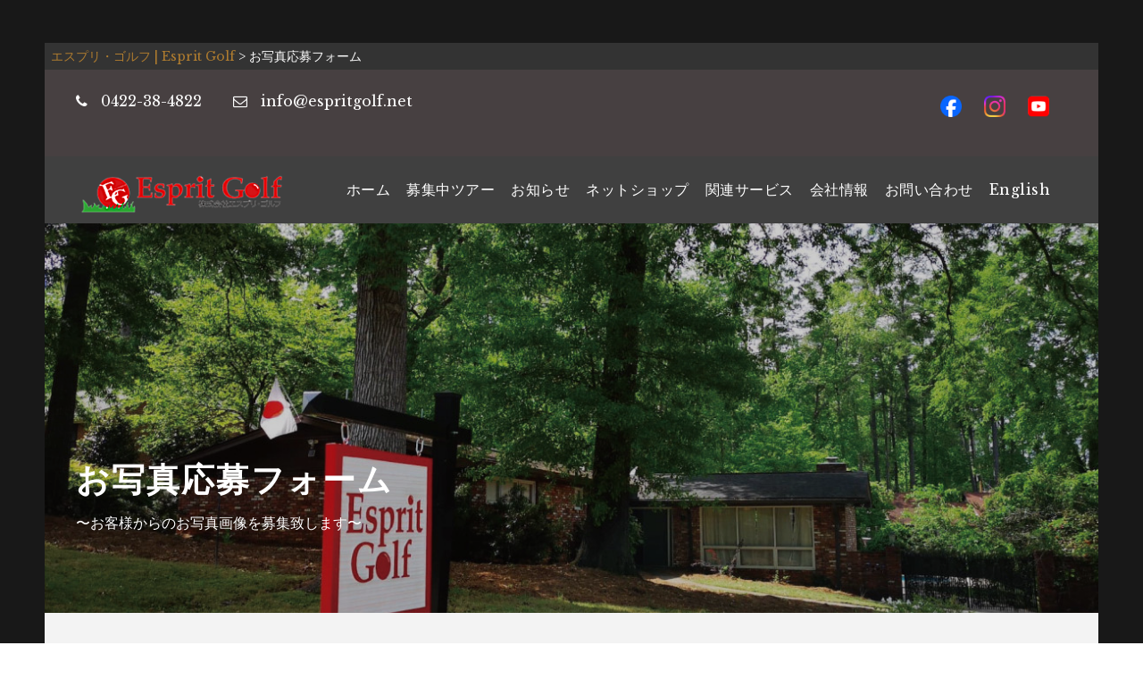

--- FILE ---
content_type: text/html; charset=utf-8
request_url: https://www.google.com/recaptcha/api2/anchor?ar=1&k=6LevlOomAAAAAFi-XiKKMNZPdEeYJ98T061XRGhG&co=aHR0cHM6Ly9lc3ByaXRnb2xmLm5ldDo0NDM.&hl=en&v=N67nZn4AqZkNcbeMu4prBgzg&size=invisible&anchor-ms=20000&execute-ms=30000&cb=qcng1myi9kzd
body_size: 48713
content:
<!DOCTYPE HTML><html dir="ltr" lang="en"><head><meta http-equiv="Content-Type" content="text/html; charset=UTF-8">
<meta http-equiv="X-UA-Compatible" content="IE=edge">
<title>reCAPTCHA</title>
<style type="text/css">
/* cyrillic-ext */
@font-face {
  font-family: 'Roboto';
  font-style: normal;
  font-weight: 400;
  font-stretch: 100%;
  src: url(//fonts.gstatic.com/s/roboto/v48/KFO7CnqEu92Fr1ME7kSn66aGLdTylUAMa3GUBHMdazTgWw.woff2) format('woff2');
  unicode-range: U+0460-052F, U+1C80-1C8A, U+20B4, U+2DE0-2DFF, U+A640-A69F, U+FE2E-FE2F;
}
/* cyrillic */
@font-face {
  font-family: 'Roboto';
  font-style: normal;
  font-weight: 400;
  font-stretch: 100%;
  src: url(//fonts.gstatic.com/s/roboto/v48/KFO7CnqEu92Fr1ME7kSn66aGLdTylUAMa3iUBHMdazTgWw.woff2) format('woff2');
  unicode-range: U+0301, U+0400-045F, U+0490-0491, U+04B0-04B1, U+2116;
}
/* greek-ext */
@font-face {
  font-family: 'Roboto';
  font-style: normal;
  font-weight: 400;
  font-stretch: 100%;
  src: url(//fonts.gstatic.com/s/roboto/v48/KFO7CnqEu92Fr1ME7kSn66aGLdTylUAMa3CUBHMdazTgWw.woff2) format('woff2');
  unicode-range: U+1F00-1FFF;
}
/* greek */
@font-face {
  font-family: 'Roboto';
  font-style: normal;
  font-weight: 400;
  font-stretch: 100%;
  src: url(//fonts.gstatic.com/s/roboto/v48/KFO7CnqEu92Fr1ME7kSn66aGLdTylUAMa3-UBHMdazTgWw.woff2) format('woff2');
  unicode-range: U+0370-0377, U+037A-037F, U+0384-038A, U+038C, U+038E-03A1, U+03A3-03FF;
}
/* math */
@font-face {
  font-family: 'Roboto';
  font-style: normal;
  font-weight: 400;
  font-stretch: 100%;
  src: url(//fonts.gstatic.com/s/roboto/v48/KFO7CnqEu92Fr1ME7kSn66aGLdTylUAMawCUBHMdazTgWw.woff2) format('woff2');
  unicode-range: U+0302-0303, U+0305, U+0307-0308, U+0310, U+0312, U+0315, U+031A, U+0326-0327, U+032C, U+032F-0330, U+0332-0333, U+0338, U+033A, U+0346, U+034D, U+0391-03A1, U+03A3-03A9, U+03B1-03C9, U+03D1, U+03D5-03D6, U+03F0-03F1, U+03F4-03F5, U+2016-2017, U+2034-2038, U+203C, U+2040, U+2043, U+2047, U+2050, U+2057, U+205F, U+2070-2071, U+2074-208E, U+2090-209C, U+20D0-20DC, U+20E1, U+20E5-20EF, U+2100-2112, U+2114-2115, U+2117-2121, U+2123-214F, U+2190, U+2192, U+2194-21AE, U+21B0-21E5, U+21F1-21F2, U+21F4-2211, U+2213-2214, U+2216-22FF, U+2308-230B, U+2310, U+2319, U+231C-2321, U+2336-237A, U+237C, U+2395, U+239B-23B7, U+23D0, U+23DC-23E1, U+2474-2475, U+25AF, U+25B3, U+25B7, U+25BD, U+25C1, U+25CA, U+25CC, U+25FB, U+266D-266F, U+27C0-27FF, U+2900-2AFF, U+2B0E-2B11, U+2B30-2B4C, U+2BFE, U+3030, U+FF5B, U+FF5D, U+1D400-1D7FF, U+1EE00-1EEFF;
}
/* symbols */
@font-face {
  font-family: 'Roboto';
  font-style: normal;
  font-weight: 400;
  font-stretch: 100%;
  src: url(//fonts.gstatic.com/s/roboto/v48/KFO7CnqEu92Fr1ME7kSn66aGLdTylUAMaxKUBHMdazTgWw.woff2) format('woff2');
  unicode-range: U+0001-000C, U+000E-001F, U+007F-009F, U+20DD-20E0, U+20E2-20E4, U+2150-218F, U+2190, U+2192, U+2194-2199, U+21AF, U+21E6-21F0, U+21F3, U+2218-2219, U+2299, U+22C4-22C6, U+2300-243F, U+2440-244A, U+2460-24FF, U+25A0-27BF, U+2800-28FF, U+2921-2922, U+2981, U+29BF, U+29EB, U+2B00-2BFF, U+4DC0-4DFF, U+FFF9-FFFB, U+10140-1018E, U+10190-1019C, U+101A0, U+101D0-101FD, U+102E0-102FB, U+10E60-10E7E, U+1D2C0-1D2D3, U+1D2E0-1D37F, U+1F000-1F0FF, U+1F100-1F1AD, U+1F1E6-1F1FF, U+1F30D-1F30F, U+1F315, U+1F31C, U+1F31E, U+1F320-1F32C, U+1F336, U+1F378, U+1F37D, U+1F382, U+1F393-1F39F, U+1F3A7-1F3A8, U+1F3AC-1F3AF, U+1F3C2, U+1F3C4-1F3C6, U+1F3CA-1F3CE, U+1F3D4-1F3E0, U+1F3ED, U+1F3F1-1F3F3, U+1F3F5-1F3F7, U+1F408, U+1F415, U+1F41F, U+1F426, U+1F43F, U+1F441-1F442, U+1F444, U+1F446-1F449, U+1F44C-1F44E, U+1F453, U+1F46A, U+1F47D, U+1F4A3, U+1F4B0, U+1F4B3, U+1F4B9, U+1F4BB, U+1F4BF, U+1F4C8-1F4CB, U+1F4D6, U+1F4DA, U+1F4DF, U+1F4E3-1F4E6, U+1F4EA-1F4ED, U+1F4F7, U+1F4F9-1F4FB, U+1F4FD-1F4FE, U+1F503, U+1F507-1F50B, U+1F50D, U+1F512-1F513, U+1F53E-1F54A, U+1F54F-1F5FA, U+1F610, U+1F650-1F67F, U+1F687, U+1F68D, U+1F691, U+1F694, U+1F698, U+1F6AD, U+1F6B2, U+1F6B9-1F6BA, U+1F6BC, U+1F6C6-1F6CF, U+1F6D3-1F6D7, U+1F6E0-1F6EA, U+1F6F0-1F6F3, U+1F6F7-1F6FC, U+1F700-1F7FF, U+1F800-1F80B, U+1F810-1F847, U+1F850-1F859, U+1F860-1F887, U+1F890-1F8AD, U+1F8B0-1F8BB, U+1F8C0-1F8C1, U+1F900-1F90B, U+1F93B, U+1F946, U+1F984, U+1F996, U+1F9E9, U+1FA00-1FA6F, U+1FA70-1FA7C, U+1FA80-1FA89, U+1FA8F-1FAC6, U+1FACE-1FADC, U+1FADF-1FAE9, U+1FAF0-1FAF8, U+1FB00-1FBFF;
}
/* vietnamese */
@font-face {
  font-family: 'Roboto';
  font-style: normal;
  font-weight: 400;
  font-stretch: 100%;
  src: url(//fonts.gstatic.com/s/roboto/v48/KFO7CnqEu92Fr1ME7kSn66aGLdTylUAMa3OUBHMdazTgWw.woff2) format('woff2');
  unicode-range: U+0102-0103, U+0110-0111, U+0128-0129, U+0168-0169, U+01A0-01A1, U+01AF-01B0, U+0300-0301, U+0303-0304, U+0308-0309, U+0323, U+0329, U+1EA0-1EF9, U+20AB;
}
/* latin-ext */
@font-face {
  font-family: 'Roboto';
  font-style: normal;
  font-weight: 400;
  font-stretch: 100%;
  src: url(//fonts.gstatic.com/s/roboto/v48/KFO7CnqEu92Fr1ME7kSn66aGLdTylUAMa3KUBHMdazTgWw.woff2) format('woff2');
  unicode-range: U+0100-02BA, U+02BD-02C5, U+02C7-02CC, U+02CE-02D7, U+02DD-02FF, U+0304, U+0308, U+0329, U+1D00-1DBF, U+1E00-1E9F, U+1EF2-1EFF, U+2020, U+20A0-20AB, U+20AD-20C0, U+2113, U+2C60-2C7F, U+A720-A7FF;
}
/* latin */
@font-face {
  font-family: 'Roboto';
  font-style: normal;
  font-weight: 400;
  font-stretch: 100%;
  src: url(//fonts.gstatic.com/s/roboto/v48/KFO7CnqEu92Fr1ME7kSn66aGLdTylUAMa3yUBHMdazQ.woff2) format('woff2');
  unicode-range: U+0000-00FF, U+0131, U+0152-0153, U+02BB-02BC, U+02C6, U+02DA, U+02DC, U+0304, U+0308, U+0329, U+2000-206F, U+20AC, U+2122, U+2191, U+2193, U+2212, U+2215, U+FEFF, U+FFFD;
}
/* cyrillic-ext */
@font-face {
  font-family: 'Roboto';
  font-style: normal;
  font-weight: 500;
  font-stretch: 100%;
  src: url(//fonts.gstatic.com/s/roboto/v48/KFO7CnqEu92Fr1ME7kSn66aGLdTylUAMa3GUBHMdazTgWw.woff2) format('woff2');
  unicode-range: U+0460-052F, U+1C80-1C8A, U+20B4, U+2DE0-2DFF, U+A640-A69F, U+FE2E-FE2F;
}
/* cyrillic */
@font-face {
  font-family: 'Roboto';
  font-style: normal;
  font-weight: 500;
  font-stretch: 100%;
  src: url(//fonts.gstatic.com/s/roboto/v48/KFO7CnqEu92Fr1ME7kSn66aGLdTylUAMa3iUBHMdazTgWw.woff2) format('woff2');
  unicode-range: U+0301, U+0400-045F, U+0490-0491, U+04B0-04B1, U+2116;
}
/* greek-ext */
@font-face {
  font-family: 'Roboto';
  font-style: normal;
  font-weight: 500;
  font-stretch: 100%;
  src: url(//fonts.gstatic.com/s/roboto/v48/KFO7CnqEu92Fr1ME7kSn66aGLdTylUAMa3CUBHMdazTgWw.woff2) format('woff2');
  unicode-range: U+1F00-1FFF;
}
/* greek */
@font-face {
  font-family: 'Roboto';
  font-style: normal;
  font-weight: 500;
  font-stretch: 100%;
  src: url(//fonts.gstatic.com/s/roboto/v48/KFO7CnqEu92Fr1ME7kSn66aGLdTylUAMa3-UBHMdazTgWw.woff2) format('woff2');
  unicode-range: U+0370-0377, U+037A-037F, U+0384-038A, U+038C, U+038E-03A1, U+03A3-03FF;
}
/* math */
@font-face {
  font-family: 'Roboto';
  font-style: normal;
  font-weight: 500;
  font-stretch: 100%;
  src: url(//fonts.gstatic.com/s/roboto/v48/KFO7CnqEu92Fr1ME7kSn66aGLdTylUAMawCUBHMdazTgWw.woff2) format('woff2');
  unicode-range: U+0302-0303, U+0305, U+0307-0308, U+0310, U+0312, U+0315, U+031A, U+0326-0327, U+032C, U+032F-0330, U+0332-0333, U+0338, U+033A, U+0346, U+034D, U+0391-03A1, U+03A3-03A9, U+03B1-03C9, U+03D1, U+03D5-03D6, U+03F0-03F1, U+03F4-03F5, U+2016-2017, U+2034-2038, U+203C, U+2040, U+2043, U+2047, U+2050, U+2057, U+205F, U+2070-2071, U+2074-208E, U+2090-209C, U+20D0-20DC, U+20E1, U+20E5-20EF, U+2100-2112, U+2114-2115, U+2117-2121, U+2123-214F, U+2190, U+2192, U+2194-21AE, U+21B0-21E5, U+21F1-21F2, U+21F4-2211, U+2213-2214, U+2216-22FF, U+2308-230B, U+2310, U+2319, U+231C-2321, U+2336-237A, U+237C, U+2395, U+239B-23B7, U+23D0, U+23DC-23E1, U+2474-2475, U+25AF, U+25B3, U+25B7, U+25BD, U+25C1, U+25CA, U+25CC, U+25FB, U+266D-266F, U+27C0-27FF, U+2900-2AFF, U+2B0E-2B11, U+2B30-2B4C, U+2BFE, U+3030, U+FF5B, U+FF5D, U+1D400-1D7FF, U+1EE00-1EEFF;
}
/* symbols */
@font-face {
  font-family: 'Roboto';
  font-style: normal;
  font-weight: 500;
  font-stretch: 100%;
  src: url(//fonts.gstatic.com/s/roboto/v48/KFO7CnqEu92Fr1ME7kSn66aGLdTylUAMaxKUBHMdazTgWw.woff2) format('woff2');
  unicode-range: U+0001-000C, U+000E-001F, U+007F-009F, U+20DD-20E0, U+20E2-20E4, U+2150-218F, U+2190, U+2192, U+2194-2199, U+21AF, U+21E6-21F0, U+21F3, U+2218-2219, U+2299, U+22C4-22C6, U+2300-243F, U+2440-244A, U+2460-24FF, U+25A0-27BF, U+2800-28FF, U+2921-2922, U+2981, U+29BF, U+29EB, U+2B00-2BFF, U+4DC0-4DFF, U+FFF9-FFFB, U+10140-1018E, U+10190-1019C, U+101A0, U+101D0-101FD, U+102E0-102FB, U+10E60-10E7E, U+1D2C0-1D2D3, U+1D2E0-1D37F, U+1F000-1F0FF, U+1F100-1F1AD, U+1F1E6-1F1FF, U+1F30D-1F30F, U+1F315, U+1F31C, U+1F31E, U+1F320-1F32C, U+1F336, U+1F378, U+1F37D, U+1F382, U+1F393-1F39F, U+1F3A7-1F3A8, U+1F3AC-1F3AF, U+1F3C2, U+1F3C4-1F3C6, U+1F3CA-1F3CE, U+1F3D4-1F3E0, U+1F3ED, U+1F3F1-1F3F3, U+1F3F5-1F3F7, U+1F408, U+1F415, U+1F41F, U+1F426, U+1F43F, U+1F441-1F442, U+1F444, U+1F446-1F449, U+1F44C-1F44E, U+1F453, U+1F46A, U+1F47D, U+1F4A3, U+1F4B0, U+1F4B3, U+1F4B9, U+1F4BB, U+1F4BF, U+1F4C8-1F4CB, U+1F4D6, U+1F4DA, U+1F4DF, U+1F4E3-1F4E6, U+1F4EA-1F4ED, U+1F4F7, U+1F4F9-1F4FB, U+1F4FD-1F4FE, U+1F503, U+1F507-1F50B, U+1F50D, U+1F512-1F513, U+1F53E-1F54A, U+1F54F-1F5FA, U+1F610, U+1F650-1F67F, U+1F687, U+1F68D, U+1F691, U+1F694, U+1F698, U+1F6AD, U+1F6B2, U+1F6B9-1F6BA, U+1F6BC, U+1F6C6-1F6CF, U+1F6D3-1F6D7, U+1F6E0-1F6EA, U+1F6F0-1F6F3, U+1F6F7-1F6FC, U+1F700-1F7FF, U+1F800-1F80B, U+1F810-1F847, U+1F850-1F859, U+1F860-1F887, U+1F890-1F8AD, U+1F8B0-1F8BB, U+1F8C0-1F8C1, U+1F900-1F90B, U+1F93B, U+1F946, U+1F984, U+1F996, U+1F9E9, U+1FA00-1FA6F, U+1FA70-1FA7C, U+1FA80-1FA89, U+1FA8F-1FAC6, U+1FACE-1FADC, U+1FADF-1FAE9, U+1FAF0-1FAF8, U+1FB00-1FBFF;
}
/* vietnamese */
@font-face {
  font-family: 'Roboto';
  font-style: normal;
  font-weight: 500;
  font-stretch: 100%;
  src: url(//fonts.gstatic.com/s/roboto/v48/KFO7CnqEu92Fr1ME7kSn66aGLdTylUAMa3OUBHMdazTgWw.woff2) format('woff2');
  unicode-range: U+0102-0103, U+0110-0111, U+0128-0129, U+0168-0169, U+01A0-01A1, U+01AF-01B0, U+0300-0301, U+0303-0304, U+0308-0309, U+0323, U+0329, U+1EA0-1EF9, U+20AB;
}
/* latin-ext */
@font-face {
  font-family: 'Roboto';
  font-style: normal;
  font-weight: 500;
  font-stretch: 100%;
  src: url(//fonts.gstatic.com/s/roboto/v48/KFO7CnqEu92Fr1ME7kSn66aGLdTylUAMa3KUBHMdazTgWw.woff2) format('woff2');
  unicode-range: U+0100-02BA, U+02BD-02C5, U+02C7-02CC, U+02CE-02D7, U+02DD-02FF, U+0304, U+0308, U+0329, U+1D00-1DBF, U+1E00-1E9F, U+1EF2-1EFF, U+2020, U+20A0-20AB, U+20AD-20C0, U+2113, U+2C60-2C7F, U+A720-A7FF;
}
/* latin */
@font-face {
  font-family: 'Roboto';
  font-style: normal;
  font-weight: 500;
  font-stretch: 100%;
  src: url(//fonts.gstatic.com/s/roboto/v48/KFO7CnqEu92Fr1ME7kSn66aGLdTylUAMa3yUBHMdazQ.woff2) format('woff2');
  unicode-range: U+0000-00FF, U+0131, U+0152-0153, U+02BB-02BC, U+02C6, U+02DA, U+02DC, U+0304, U+0308, U+0329, U+2000-206F, U+20AC, U+2122, U+2191, U+2193, U+2212, U+2215, U+FEFF, U+FFFD;
}
/* cyrillic-ext */
@font-face {
  font-family: 'Roboto';
  font-style: normal;
  font-weight: 900;
  font-stretch: 100%;
  src: url(//fonts.gstatic.com/s/roboto/v48/KFO7CnqEu92Fr1ME7kSn66aGLdTylUAMa3GUBHMdazTgWw.woff2) format('woff2');
  unicode-range: U+0460-052F, U+1C80-1C8A, U+20B4, U+2DE0-2DFF, U+A640-A69F, U+FE2E-FE2F;
}
/* cyrillic */
@font-face {
  font-family: 'Roboto';
  font-style: normal;
  font-weight: 900;
  font-stretch: 100%;
  src: url(//fonts.gstatic.com/s/roboto/v48/KFO7CnqEu92Fr1ME7kSn66aGLdTylUAMa3iUBHMdazTgWw.woff2) format('woff2');
  unicode-range: U+0301, U+0400-045F, U+0490-0491, U+04B0-04B1, U+2116;
}
/* greek-ext */
@font-face {
  font-family: 'Roboto';
  font-style: normal;
  font-weight: 900;
  font-stretch: 100%;
  src: url(//fonts.gstatic.com/s/roboto/v48/KFO7CnqEu92Fr1ME7kSn66aGLdTylUAMa3CUBHMdazTgWw.woff2) format('woff2');
  unicode-range: U+1F00-1FFF;
}
/* greek */
@font-face {
  font-family: 'Roboto';
  font-style: normal;
  font-weight: 900;
  font-stretch: 100%;
  src: url(//fonts.gstatic.com/s/roboto/v48/KFO7CnqEu92Fr1ME7kSn66aGLdTylUAMa3-UBHMdazTgWw.woff2) format('woff2');
  unicode-range: U+0370-0377, U+037A-037F, U+0384-038A, U+038C, U+038E-03A1, U+03A3-03FF;
}
/* math */
@font-face {
  font-family: 'Roboto';
  font-style: normal;
  font-weight: 900;
  font-stretch: 100%;
  src: url(//fonts.gstatic.com/s/roboto/v48/KFO7CnqEu92Fr1ME7kSn66aGLdTylUAMawCUBHMdazTgWw.woff2) format('woff2');
  unicode-range: U+0302-0303, U+0305, U+0307-0308, U+0310, U+0312, U+0315, U+031A, U+0326-0327, U+032C, U+032F-0330, U+0332-0333, U+0338, U+033A, U+0346, U+034D, U+0391-03A1, U+03A3-03A9, U+03B1-03C9, U+03D1, U+03D5-03D6, U+03F0-03F1, U+03F4-03F5, U+2016-2017, U+2034-2038, U+203C, U+2040, U+2043, U+2047, U+2050, U+2057, U+205F, U+2070-2071, U+2074-208E, U+2090-209C, U+20D0-20DC, U+20E1, U+20E5-20EF, U+2100-2112, U+2114-2115, U+2117-2121, U+2123-214F, U+2190, U+2192, U+2194-21AE, U+21B0-21E5, U+21F1-21F2, U+21F4-2211, U+2213-2214, U+2216-22FF, U+2308-230B, U+2310, U+2319, U+231C-2321, U+2336-237A, U+237C, U+2395, U+239B-23B7, U+23D0, U+23DC-23E1, U+2474-2475, U+25AF, U+25B3, U+25B7, U+25BD, U+25C1, U+25CA, U+25CC, U+25FB, U+266D-266F, U+27C0-27FF, U+2900-2AFF, U+2B0E-2B11, U+2B30-2B4C, U+2BFE, U+3030, U+FF5B, U+FF5D, U+1D400-1D7FF, U+1EE00-1EEFF;
}
/* symbols */
@font-face {
  font-family: 'Roboto';
  font-style: normal;
  font-weight: 900;
  font-stretch: 100%;
  src: url(//fonts.gstatic.com/s/roboto/v48/KFO7CnqEu92Fr1ME7kSn66aGLdTylUAMaxKUBHMdazTgWw.woff2) format('woff2');
  unicode-range: U+0001-000C, U+000E-001F, U+007F-009F, U+20DD-20E0, U+20E2-20E4, U+2150-218F, U+2190, U+2192, U+2194-2199, U+21AF, U+21E6-21F0, U+21F3, U+2218-2219, U+2299, U+22C4-22C6, U+2300-243F, U+2440-244A, U+2460-24FF, U+25A0-27BF, U+2800-28FF, U+2921-2922, U+2981, U+29BF, U+29EB, U+2B00-2BFF, U+4DC0-4DFF, U+FFF9-FFFB, U+10140-1018E, U+10190-1019C, U+101A0, U+101D0-101FD, U+102E0-102FB, U+10E60-10E7E, U+1D2C0-1D2D3, U+1D2E0-1D37F, U+1F000-1F0FF, U+1F100-1F1AD, U+1F1E6-1F1FF, U+1F30D-1F30F, U+1F315, U+1F31C, U+1F31E, U+1F320-1F32C, U+1F336, U+1F378, U+1F37D, U+1F382, U+1F393-1F39F, U+1F3A7-1F3A8, U+1F3AC-1F3AF, U+1F3C2, U+1F3C4-1F3C6, U+1F3CA-1F3CE, U+1F3D4-1F3E0, U+1F3ED, U+1F3F1-1F3F3, U+1F3F5-1F3F7, U+1F408, U+1F415, U+1F41F, U+1F426, U+1F43F, U+1F441-1F442, U+1F444, U+1F446-1F449, U+1F44C-1F44E, U+1F453, U+1F46A, U+1F47D, U+1F4A3, U+1F4B0, U+1F4B3, U+1F4B9, U+1F4BB, U+1F4BF, U+1F4C8-1F4CB, U+1F4D6, U+1F4DA, U+1F4DF, U+1F4E3-1F4E6, U+1F4EA-1F4ED, U+1F4F7, U+1F4F9-1F4FB, U+1F4FD-1F4FE, U+1F503, U+1F507-1F50B, U+1F50D, U+1F512-1F513, U+1F53E-1F54A, U+1F54F-1F5FA, U+1F610, U+1F650-1F67F, U+1F687, U+1F68D, U+1F691, U+1F694, U+1F698, U+1F6AD, U+1F6B2, U+1F6B9-1F6BA, U+1F6BC, U+1F6C6-1F6CF, U+1F6D3-1F6D7, U+1F6E0-1F6EA, U+1F6F0-1F6F3, U+1F6F7-1F6FC, U+1F700-1F7FF, U+1F800-1F80B, U+1F810-1F847, U+1F850-1F859, U+1F860-1F887, U+1F890-1F8AD, U+1F8B0-1F8BB, U+1F8C0-1F8C1, U+1F900-1F90B, U+1F93B, U+1F946, U+1F984, U+1F996, U+1F9E9, U+1FA00-1FA6F, U+1FA70-1FA7C, U+1FA80-1FA89, U+1FA8F-1FAC6, U+1FACE-1FADC, U+1FADF-1FAE9, U+1FAF0-1FAF8, U+1FB00-1FBFF;
}
/* vietnamese */
@font-face {
  font-family: 'Roboto';
  font-style: normal;
  font-weight: 900;
  font-stretch: 100%;
  src: url(//fonts.gstatic.com/s/roboto/v48/KFO7CnqEu92Fr1ME7kSn66aGLdTylUAMa3OUBHMdazTgWw.woff2) format('woff2');
  unicode-range: U+0102-0103, U+0110-0111, U+0128-0129, U+0168-0169, U+01A0-01A1, U+01AF-01B0, U+0300-0301, U+0303-0304, U+0308-0309, U+0323, U+0329, U+1EA0-1EF9, U+20AB;
}
/* latin-ext */
@font-face {
  font-family: 'Roboto';
  font-style: normal;
  font-weight: 900;
  font-stretch: 100%;
  src: url(//fonts.gstatic.com/s/roboto/v48/KFO7CnqEu92Fr1ME7kSn66aGLdTylUAMa3KUBHMdazTgWw.woff2) format('woff2');
  unicode-range: U+0100-02BA, U+02BD-02C5, U+02C7-02CC, U+02CE-02D7, U+02DD-02FF, U+0304, U+0308, U+0329, U+1D00-1DBF, U+1E00-1E9F, U+1EF2-1EFF, U+2020, U+20A0-20AB, U+20AD-20C0, U+2113, U+2C60-2C7F, U+A720-A7FF;
}
/* latin */
@font-face {
  font-family: 'Roboto';
  font-style: normal;
  font-weight: 900;
  font-stretch: 100%;
  src: url(//fonts.gstatic.com/s/roboto/v48/KFO7CnqEu92Fr1ME7kSn66aGLdTylUAMa3yUBHMdazQ.woff2) format('woff2');
  unicode-range: U+0000-00FF, U+0131, U+0152-0153, U+02BB-02BC, U+02C6, U+02DA, U+02DC, U+0304, U+0308, U+0329, U+2000-206F, U+20AC, U+2122, U+2191, U+2193, U+2212, U+2215, U+FEFF, U+FFFD;
}

</style>
<link rel="stylesheet" type="text/css" href="https://www.gstatic.com/recaptcha/releases/N67nZn4AqZkNcbeMu4prBgzg/styles__ltr.css">
<script nonce="DO96IMwr5t9jSEGU1NpAgg" type="text/javascript">window['__recaptcha_api'] = 'https://www.google.com/recaptcha/api2/';</script>
<script type="text/javascript" src="https://www.gstatic.com/recaptcha/releases/N67nZn4AqZkNcbeMu4prBgzg/recaptcha__en.js" nonce="DO96IMwr5t9jSEGU1NpAgg">
      
    </script></head>
<body><div id="rc-anchor-alert" class="rc-anchor-alert"></div>
<input type="hidden" id="recaptcha-token" value="[base64]">
<script type="text/javascript" nonce="DO96IMwr5t9jSEGU1NpAgg">
      recaptcha.anchor.Main.init("[\x22ainput\x22,[\x22bgdata\x22,\x22\x22,\[base64]/[base64]/[base64]/bmV3IHJbeF0oY1swXSk6RT09Mj9uZXcgclt4XShjWzBdLGNbMV0pOkU9PTM/bmV3IHJbeF0oY1swXSxjWzFdLGNbMl0pOkU9PTQ/[base64]/[base64]/[base64]/[base64]/[base64]/[base64]/[base64]/[base64]\x22,\[base64]\x22,\[base64]/[base64]/Cvk7CusKISWnDg8O0wpo3Jg7CnMKkMsO7JMKZw6PCr8KrSgvCr1/CgsKfw5kCwq53w5twRFsrADNswpTCqw7DqgtCTipAw7YHYQATH8O9N3BHw7YkKwoYwqYMZcKBfsKJRCXDhkfDlMKTw63DlVfCocOjBy42E17Cu8Knw77Dp8KMXcOHEcOCw7DCp3jDtMKEDHPCpsK8D8O4wqTDgsOdSTjChCXDsWnDuMOSYcOkdsOfZMOAwpclGsODwr/CjcOMYTfCnCELwrfCnHQhwpJUw7HDmcKAw6IVFcO2wpHDkUzDrm7DusKmMktNecOpw5LDhMKYCWVxw5zCk8KdwqJML8Oww5fDh0hcw4LDoxc6wrzDlyo2wpZHA8K2woEOw5llb8Ohe2jCritdd8KTwr7CkcOAw47ClMO1w6VfXC/CjMOzwp3CgztsQMOGw6ZoTcOZw5Z0TsOHw5LDvjB8w41cworCiS9/W8OWwr3DkcO4M8KZwr7DlMK6fsOUwqrChyFwc3EMbhLCu8O7w6FPLMO0Kg1Kw6LDlE7Dox7Dnk8ZZ8Kow4cDUMKNwqUtw6PDosOZKWzDn8KIZ2vChm/Cj8OPBMO6w5LChWsXwpbCj8OCw73DgsK4wrPChEEzPMOEPFhPw7DCqMK3woXDh8OWworDvsKJwoUjw75WVcK8w7HCsgMFfmI4w4EcccKGwpDCs8KFw6p/wpnCj8OQYcOtwqLCs8OQb2jDmsKIwoYsw444w7taZH4zwqlzM3woOMKxYVnDsFQGB2AFw6nDu8OffcOfYMOIw60Ow6c/w4fCkcKBwp7CiMKmKAjDmHrDnA9nUSnCksK8wp0oTh56w7HCnnV3wpPCg8KXPsOWwpAdwqZ3wr9YwpITw5/DgWHCon/[base64]/CjyLDssO6w7HCpMOKwokuwrsLDQB8fX9Aw5zDom/DnxXCtjvCocKCbRZUamJfwpstwoB8acKowodTYXzCocKRw6vDtsKXc8OrQcKpw4fCrcKWwqPDhgrClcO/w77Dt8KGJHIvwrjChcObwpnDsBJ4w6nDn8KTw7XCjyBUw70+OsK5ehTCjsKSw7MAQ8OODVbDkkF0KUZSfcKyw7ppBTbDpFvCtw1oG31BTzvCncO0woHDrkfCvhEaXR9TwokKLV8twobCnMKXw7huw4xdwq7DvMK3wrMcwpgUw7vDgUjCrBjCr8ObwprDqA/DjX/[base64]/[base64]/CnAcyVMKewrxMwo4oPR47wplJFjg8wrJtwqsZXjB8wrjDmsOewqcSwp5TBi3DqMO9ES/DosKlB8OxwrzDshQhU8KEwq1pwrw4w6FCwqooBmXDuDDDpsKVKsOqw5M4TsKGwpbCl8OgwogjwogcbhUwwqDDlMOTKhtzYiPCicOCw6QTw7cecFM8w5rCn8OywoTDtULDusOUwr0CBcOla1pQPCVXw67Dpl/Ck8OIYsOGwrAJw4FOw6FuRl/CrWNPDkNyVU/[base64]/Dv8KkGW3CmwTDjzLCjyRIFsOvMlXDqwk0w4Fuw6NiwovDsVcywqBdwrfDqsKUw4YBwqHDgcKwHBlhJ8OsVcO7GMKQwrfCtHjCmRTCsw8TwovCrGzCnG8SS8OPw5zCkMKiwqTCu8Oww5zCjcOpS8KbwrfDpVfDrzjDnsOIVMOpGcK0PxJFw7jDiU/DjMKKE8KnTsKvJHsracKNTMKpdyHDqyhjQ8KOw43DucOZw4XCm0Bfw5Bvw7YJw6VxwoXCiDbDgDsvw6/DpArDnMOAfE59wp5QwrZEwpsuIsOzw68nEcOtwonCrcKvVMK9KRBZwqrCusKFODpQW3HDosKTw7XChCrDpVjCrsKAEh3DvcOmw5LCoC0KV8OFw7MQEkhOdsKhwq/Clk/Dj24Gw5dOZcKHEWJDwr7Dj8OwSHVjegvDr8OKFHnCkXLDnMKfaMOCXU4Rwrt+ZMKowoDCsQpAL8OOOMKzbRTCscOnwrEpw4nDnCXDq8KHwqpGey0aw67DtsKfwo9Uw79VFcO8TWFPwoPDsMKRO2PDvy/[base64]/aMO/wojDlXjDqhgiw5fDrAjDocK/wrEjYcOZw7R8wpE5wqbDtsOqw5TDjsKpFcOEHyhWNcKhIkoFQMKfw5DDjivCmcO3wqDCjcOdIiPCtEE+QcK4EijCmcO6JsOIQWfCmMOJW8OYWsKXwrzDpx0+w507wrnCjsO5wpR1VwXDgMOUw7UWCjBUw6VzV8OMJRXDvcOFQ1prw4/CkwgZasOCenDDkcO9w6PCrCnCvWTCrsOdw77CgGwrZMKrAELCoXHDhMOuw5grwpLDqsOkw6sCOHDCny4kwoddJMKiZSp5bcOxw7hSfcOxw6LDmcOkdQPCt8Kxw63CkCDDp8Kiw5DDl8K4wosOwp5fZBtCw7DCnFBlU8K/w7jCt8KuRMOkw7TDicKkwo9qEFFkI8KIO8KDwrA4J8OOYsOCC8OzwpLDlV3ChlLDrMKTwrfDhcKtwqNnacKowo/DkQUZAzLCtQs7w708wqomwofCv1/CscOew6DDp1Jbwq/[base64]/[base64]/woHDisK8eMKUMcOmLcOHwrAyRXrCv3fCh8K1eMONPwnDsU8zNg1Awo5qw4TDtMKgwqFfZ8OWwrpbw7rCggRpwpXDvAzDm8OTGg9nw7t+J2xiw57Cp2vDm8KsHcKxa3AiPsO1w6DCuADCiMOZeMKxwrLDp3fCv3R/HMKwBEbCscKCwr8IwqLDvGfDpHtaw59nLCnDi8KFI8Kjw5jDmDNxQiklYMK6Z8KUMjrCm8O6N8KQw6FqQMKcwrBVY8KPwpxTVUnDocOzw7TCrcO6w6INUgsWwrbDhkhrSH3CpX8vwpRowrbDqXd7wo4tHCR4w5Q7wpPDq8Kxw5zDmgxJwp46SsKRw7o4OsKRwr/Cv8KfXsKcw7preB0TwqrDlsOKcFTDr8Oxw5pKw4XDhUMawol3c8Onwo7Ci8K8Y8K+KzLCky1MV1rCgMKZUn/Dn0XCoMKXwrHDlcKsw4wdR2XCiWfDowNEwqFfEsKPJ8KZXGDCr8K8woEcwqNscnvCqkvCu8O+NBd1GTsmMg/CssKqwqYcw77Cs8K4wqkoIwcjIkcUXsOCA8OEw6EpecKMw5QVwqZQw6zDoy/Dki/CpsKxakgkw6HCjydFw5DDmMK/w7cew7R8M8KtwqEiF8KZw6FEw47Do8OkfcK4w5jDsMOIdMKdLcKDf8OwMQ/CkjDDhX5lw6PCuXd6C33Cr8OmIMO3wo9LwowFUMOLwrjDtcO8SVrCpTVVw7vDtRHDslgrwrZ0w6XCl00CUhkmw7PDsmliwpbDksKKw4wswo5Aw5bCoMKKYAwZMw/DiV9fQsKdCMKkchDCvMKvWRBaw4XDmsOdw5nCpnjDvcKlXloMwqN6wrHCh0DDnsOSw5zCkMK9wpfDhsKTwplrT8OPXCVqwp1GDWFNw51nwpLCosOKwrBmFcKILcOtDsKIO3HCp3HDtyYlw7nClsOsUQg7RFnDgzcOBE/Ci8KATmfDqBfCgXTCuVcAw4BnUSLClcO1TMKJw7/CnMKQw7PCu2EhDsKoZzPDhcK4w7PCtgXCpV3CjsO4asKabsKDw70GwqrCqi09RUxJwrpHwppyezdIV0J1w6YVw6Few73DtloUI1PCmsKRw4l6w7o7w4LCvMKewrPCncKSY8KVWBxrw7ZwwoM4w6VMw51awoPDmxbClG/CucOkw7t5DkRUwqfDtMKeKMK4WH4lwrofMRg7YcOqSSI2ZsO6IMOGw47Dt8KFfkbCjMK5bQdbFV5ww6vCjhTDpFzDr3Y0csKyejnCjARNGcK5GsOiG8Osw7vChcKsdU0Kw5nCjcOsw7kuXTl/d0PCpzpvw5LCksKhZiHDlFFtSgzDgVXCncKhGR05LlnDl0RBw6EEwobCpMOBwrzDkUHDjsK/I8OSw7zCtjovwr7Cp3HDgXwLV0rDnQZHwpU0JsOKw6Iow6xcwrh9w5s6w4NDEMK/w7oPw63DuicTHDHCicK6SsO7LcOtw6U1H8KoTQHCvWcdwpfCjBXDmBs/wqVrwrguXQVqFQ7DiGnDt8O0H8KdRF3CocOFw6lLWGV0w5/ChMOSBwzDokRmw6TDtsKJwpPCh8KdQcOcInkkdzJ0w48ZwoJgw59xwoPCoXjDtnbDthEvw4LDjFMDw5d4dnF4w77CjhLDl8KVEAB/GRXDhDLCksO3BxDCp8Kiw4NYLUEJwpQZCMKxAsKnw5Bzw7ALF8K3NMKdw4pVwpXCoRTCgsKOwqJ3a8Khw7MNU2vCoC9IZ8KiC8KGLsOnAsKoZTbCsj3Dr3zClUbDginCg8OYw7JPw6NNwozCj8Oaw6/CpHo5w7kUAcOKwqfDssK6w5TCgwo1NcOddsKzwrwELynCnMO2woAySMOOVsK0aVLDmsO/wrFEMBcWZDvCrX7DrsO1JkHDshwnwpHCrzjDqwHClsKBLFPDqkbCl8OEDW0/wqRjw70TY8OWOXcJw6rCsSHDg8KhO2DDg3bCvDwFw6rDi1nCl8Kgwo7CoiJYc8K6VsKJw5xoVsK6w7IST8KiwprCuhghbSI9JFzDtRFtwqsdZ28xdxdnw5AOwrPCrTFBJ8OMTCTDji/CsHXDrcOITcKDw75BdxUowpU9U3EraMOlCF1vw4LCtiZ/wrEwesKvDHAMD8Ohw6jDlcOPwpzDm8OzWcOWwp4fGcKaw5TDmsO+wpTDgk8qWQLCsGovwpnCoHzDqTcaw4YvNMOpwqTDkMObw4/Cp8O5I0fDrRwVw4/DtcOEC8Olw7ASw7rCnWbDgCDDoF7CgkdmfMO5YD7DqhxFw7/[base64]/DvS3Cm3QJAl0ow6/[base64]/[base64]/E1DDtU0ZwrLCkMKgQ8K1wqDDtRjCt8Kuwq/DjcOjBU/CgcOEAHs+w4sVHX3DrcORw5LDg8OtG2VOw5kjw6nDo15tw4IzbF/[base64]/DoMOqR8K7wodTTnjDmcOuScKPS8OPXcOywo/ClxfCisKzwq3CgQZiOGEvw5FoQy3CosKqI3dGX1ECw6x/w5bCtsOjIBXCvcOrNELDmsOEw5HCr1zCtsK4RsKuXMKYwqtHwqA7w7HDl3jCni7CkMOVwqRPeTJsF8KpwqrDpnDDq8OzOgvDt18KwrjCocKawpAwwrTDtcOvwoPDnk/[base64]/CosO3w6rDvmlPE8OYYRzCoGjDjS7DrQXDuBvDq8Kxw6vCmiZ/wooZAsOFwqvCrETChcOCVMOgw5nDuzgbRVPDqsObwq/CgHgkYQ3Dv8Klc8Ojw7VwwqPCucKlXUzDlGbDnBbDuMKrwp7DiAFiC8O1b8OeHcOEw5NSw5jDgTjDm8OJw60oPsKpOcKjbsKiX8K8w6Jbw69owqcvUMOkwqXDusKEw5ZYwrHDu8Ohwrl0wpIHwp19w4zDmH5lw44Hw4fDi8KiwoDCphLCpF/[base64]/XAJiU3w5clwKVsOTw4doVQbDrG3CvREyJXXCqsO7w7lWbFhSwo0bZnpiIyUsw6New7QgwokIwpnCgB/DsmPCnj/CnGzDnmJnTzMqX1rCkhU4MsOOwpHDtmrDlMO4aMOlB8KCw57Dr8OSa8KUw6g7w4HDuDXChsOFThwHVjl/[base64]/woXCu8K+w6rDgmbDsBk2w7bDtcKkw7o7wqLCi8OfX8KZF8KFw7LDjMOfE2IZNm7CucOVDcOTwoIiC8KOHBDDiMK7WMO/CjjDhgrCrcO+w5LDhWbCtsKEUsO0w7vCr2FKGTvCnxYEwqnDt8K/[base64]/DgBzCgBZew6PDuxrCqcOuwo/CpwjClsKhZy5YwpVKw6UVwrrDv8OzdwxBwpc3wphAe8KRVcO/fcOCd1VBWMKcCDPDisO3XcOwcREAwrDDgsOzw6bDpsKjGG4Nw5kNLjbDr1/DvMKPA8Kywp7DnDTDhMOqw7B5w7onwpRLwr97w6XCghNaw64adB5fwpnDtMKrw4vCu8KjwpbDoMKFw5xFfmc6EMKvw5o/VWN8NAFdEHzDmMKzwoUAV8K6w7ouT8K4YU7CjzDDqsKswoPDlXMrw4LCpyRyG8KRw5fDp3kJBsObPlHDk8KOw7/Dh8OoNMOxVcO+wprDkzjDkSAmOjDDrcKiJ8O/wrbCgGrDocK6w45qw4PCmW/Du2TClMO/f8Obw6AqVMOww5LDqsO1wohbwrbDi0PCmCJDYRMyF3kyM8KQSyDCviDDi8KTw7rDv8Omwrg2wrXCo1FxwrhWw6XDmcKWR0gKOMKYJ8O7XsO4wpfDr8Osw53CjkXCkQVUMMOSNMOlU8KOH8Ksw4rDoXFPwq/CjWw/[base64]/DrR7DmsOeRVEAw63Dnz3DgcKJOMOVAMOEw4LDusKHM8K+wrrCmMOFRcKNw6fCrcKywqTCusOpd3dFw7LDoj/Do8Kmw6B/[base64]/Cl8KJLsKjZTtgDsO8OCnDk8Otw7UdQDXDr1XCiTrCksK/w5PDqy3DrC3DvMOIw7h+w7plwrpiwpfCusKfw7TCmXhjwq1tRm7CncKJw5pqXSIMenl+fG/DpcKoVC0fNilNbMOEL8OSF8OqThDCrMK/FCPDl8OLB8Kzw5nDnDpGDTE+wos/W8OXwq3CjBVGMsKkJgjDpsKXwpMAw4JmM8O3Hk/DvwjCsX0fw6d/wonCucK0w4zDhmUXBQcteMOxR8OED8OjwrnDqAFGw7zCjcKuLWg1VcOPHcOkw4PDrMOQCjXDk8KDw5QCw5YORQbDpMKeQzDCoWoSw4vCuMKgVcKJwo3CgWc8w4fDl8OJPsOGPcO1wq8pNmHCnhIpN2tGwp3DrXQdPcKYw7XChD7DrMODwoccKinCp0nCvsO/wqNQDWt2wpBgcmXCognCgcOiTDwowoTDuhAOb0ckRkMldUjDqD4/woIaw5x4BcKJw71NdMOGfMKjwqtkw5J1Zgp/w4HDs0Zkw6l4A8ODw6gKwobDgg3CpjAFWsOvw51KwrpUUMKgw77DtCnDgyjDrMKLw6DDkHtBXGgTwoLDgSIfw6XCtCzCgm7CtEMVwqhEYMKPw584wq0Aw70/PsK0w43CmsOMw6NDV0vDlsOZCRYoWcKtbMOkDCHDpsOuKMKDKBN/ZcKWamfCnsOow7nDnMOuDgzDv8Odw7fDtMOuDio9wpzChUrCqmwqwpwYBsKpw4VlwrwURMKvworCgw7CuQo6wp/[base64]/[base64]/[base64]/[base64]/[base64]/Cl3YNwqvDvDTDpBnCoDcMKWJ2w7LDqFfCg8K3YMOkwpohL8KkMMOLwq3CtWNYZTEZP8K7w7Ulwrlowr5Iwp/DiR3CuMOMw5gvw5XCvRgSw4gCc8OJO17CocK9w4bCmRbDmcK7wqDCugB4w59awpMWwplIw68ccsKEDFzDnnfCm8OILFHCtsK9wo/CjMOdOTZYw5PDtxlGRwbDm0/DskoDwqk3wpLDscOaXCxmwrA2ZMKUNBHDo3pnX8K4wqPDry3CrcKkwrsudTDCsntZFSTCsXEyw6LCnHNSw7bCtcKxX0rDn8Otw6HDtzhoD20Sw69sGDTCslUywq7Dt8KzwpPDqg/DusOhSTPCsEDDggpdOloWw4okecOVFMOFw4HDow/DvEXCjkdGTSU6wpkkHcKww7lWw6orbWhaKcOyQEDCscOhVVwcw4/DuDjCjXfDmWnCr2lERUQlw5RXwqPDoFPCu1vDlsOPwrg2wr3Ch1wgMDhYw5/Chn4GFD9rBRvCo8OJw5UhwrU6w50bF8KJPsOnw48Cwo8VUEHDscOow5xuw5LCo24cwrMicMK2w67DgcKpd8KiKnnDvcKRw4zDm3lidUojwpcuG8KdQsKceRnDjsOLwq3CksKgH8OpJAIDMRBuwrfCmRsow4/CulfCsEMXwrrDjMKUw73DjGjDlMK9ABIAK8KMwrvDsUMOw7nDicO7wo3DtsK7SRrCpF1pHQ15cgDDoHXChGrDl303wqUIwrnCuMOiRBosw4rDhcOew4g5QE/DusK5SsO3GsOYDsKgwqB7CHNhw5BQwrPDplvDlMK/WsKyw5DDqsKuw5nDqyRdLhl6w5VmfsKxw58KexfDuzXDssOtw4HDpcOkw4LCj8OnbSbDgsKywqLCok/CscOEJCjCvMO/wojDjVHCm04cwpYdw7vDoMOGRmF6IGbCssOlwrXChsKXbsO0SsOhNMK+JsKNLMOfDB7ChQxBHcKKwofDmMK5wpnClXg6bcKdwofCjMOlbHkfwqbDr8KVP1jCm1YJQSzCjj0taMOcZDTDuhU0d37ChsK4BxjCnn45wp9eG8OlQ8K/[base64]/Csz/Cm1HCmsKUHcOYdF5tU2A9wqrCiAhHw6DDksOSTsOuw4rCrRdiw6F0YMK3wrIYGQxRJTzCqyfCgEtAGsK8w7NHTsOSwqYBXSrCvUIXw5LDhsKmP8Khf8OTLsOzwrTCrMKPw4VQwrRgYsKgdm3DiWNuw6bCpx/DrgsEw6wCAMO5w4o8w5rDpMO0wpgAYwgqw6LCs8OufC/CucKvZcOaw7kCw5hJFMO+GsOTGsKCw5orYsOIBhrCjl09GU0PwoPCuFcDwofCosKOT8KsLsKuwonDvMKlBnPDtsK8GyI7w4HCqsK1GMKrGFvDv8K8XjXCuMK3wpJBw4hEw6/Do8OSXD1VNMO8dH3Cm3FZLcOHD1TCg8KswqMmSwzCmQHCnnnCpRjDliM0w4xww5rCrj7CgUhGLMOwLDsvw43Cs8KpLHTCsjHCh8O8w6Abw6E3w5EYTirDhjTCgsKtwrd6w4keQyg/wpUeYcK9cMOZe8O0woBOw5vDnwUuw5jDt8KJfxnCucKGw5BtwqzCssKIEcKOcFzCoyvDsjvCoEPClQ7DpmxmwpZXwo/DkcOmw7wswolhJMOaI25Hw4vCgcKtw6fDokJww4ITw6zCpcO/[base64]/[base64]/CncKKFcOOw7XCqgxnMxrCmybDmRjCs8OzNMOsw5/CvRrDqinCocKPMUYUUsKGLcK5ciZlBzsMwpvDu20TwojChsKtw64zw6TCrcOWw6xTGwhBOcKPwq7DtA9rRcOmfxh/JAYowo0UIsKIw7HDlhJDZFxtD8K9wroewoxBwr7ClsO3wqMldMOTM8OvX3PCsMOCw6ZNP8KmNwdnV8OSKDfDiz8tw6kjH8OVQsOMwogKOWoXV8KEHhHDngRfBw7ClB/CkTN2GMOBw7TDrsKcXDk2wo8xwrkVw6l3RE0Owr0Qw5PCtnnDusOyJEo6TMOVPhJ1wpV+eyInVRhCbSM0PMKBZcOwbsOsNA/[base64]/bl3DpMOAw7UibHzDi8OhecKnw7nDkMOUSMOjWUTCihrCkR8Zw7LCq8OBUzrCucOjRMKdwowGw7XDtmU0wodTNE0LwrrDqEjCq8OdDcOyw4/Dh8KLwrfCtAXCg8K8WMOow6sRwp3Cl8K+wo3CicOxa8KcZzpDV8K3dgrDhibCpsO4AsOewrnDtsK/[base64]/[base64]/[base64]/CrsOkw7lCwoHCvRprwqbDqBDCkcKiDS7CoDLDmMOKKsOOBSEaw4sXw4FnBW/ChzpNwqgcw4tcKFAGUsONA8OWSsK/DcOfw49twpLCscK/[base64]/DucOEw57CmMO9Oi87UMK+wrLDrj0rKWpiwoQ6BDDDo3nCmHpVW8OKwqAbw5PCvS7DoELCgGbCi3DCnnTDscKXZ8K6XQwmw5AtKT5Lw5wLw5tSFMOLKFIeaQsoWWsJwq/[base64]/[base64]/[base64]/E28+Y2PCrw1LRg9kByMyfcKyIE3Dh8OhEMKnwpbDo8Kyd0ggSyDCncOIYcKGw5jDqF/DpXLDu8OKwpLChiFNCcOHwrnCiC7Ct2nCqsK4wqHDhMOGZGh1J0PDk1oIaTRUNcK7wq/CtXZuWEh+QhDCo8KUbsOMYsOCOMK5BsOxw7NqawrDrMK7DUvCo8Kow4gUPcO0w4dtwpPCg2ldwpDDj2k3OMOAKsOJYMOsfVjDt13CpSN5wo3DqAvCtn0xFVTDhcKSM8KGeW/[base64]/Cm8KpKXHCkiRCY8Olb8KIwoPDtcOuWABGFMKhw73CmiPDpMOJw7XDnMO5JMKCBRJHTAgiw5PChkxnw57DrsK5woVhwroAwqbCrTjDm8OPXsKIw7NGezUWEsKvwqU3w57Dt8OYwoxtUcKsH8OxGXTDhsKFwq/DlE3CjcOOI8O5T8KDBFdlJxpSwosNwoNmw5bCoz7CmT0zWsO+c2vDpjVUBsOow6PClht1wqHCrEQ+VUDDgWbDmBUSw7VNCsKbZD5iwpQfChk3woXCiBrChsOKwphlc8OdXcOkT8Kkw40fWMKhw7DDlsKjXcKAw6zDg8O3GWbCn8KNw5oRRD7CsBzCuDITPMOvVHA/w5nDpH3CkcOlDGzCjVpiw4RPwrTCi8K+wp/CpsOlVCHCrFfCosKPw7fChcOFYMOcw74rwqvCv8KpI0wkVQERFMKQwrTConHDnHDDtSQ+wqEMwq7ClMOALsKXIC3DolAJQ8K8wpXCp2BKSnkPwqDCuTFZw7NgQTrDvjbDh10kIcKOw4/DhsOqw68RWQfDtcOfwqzCusOZIMOqM8O/d8K3w63DnnrDo2fDqcKgLcOdNCnCnnRgFMOXw6gmRcOUw7YCHcKfwpdbwrRMT8O7wqLDr8OeThchwqfDgMKLAmrDgnHDtsKTFivDjhpwD04rw4/DjlXDsgDDlwxQfHfCsG3Cv0ZBOxc9w4/[base64]/Dq3BsV8KQwrXDsMKJw4N+ATgqKgPCtCJ5w5fCgF09w73CpMOowrjCmsOiwrTDl2vDjMO2w6LDhkXCsRrCpMKUDQBxwp17Q0jCjsOhw4TCkkLDnn3DlMOdOBJtw7sJw7oVei4RX0I4VR1cCcKHNcOWJsKGwpTCmwHCkcKLw79zSjMuP0HCuSs7w7/[base64]/CiMK7w4YIw6J/Z8O8w6M7flUGWxV5w7FlITTDmX9Bw7TCoMKLSkAidcKVKcKKGgR3wobCp0xXYTtITsKtwpnDvE0qwoFfw5RfA1bDokbCvcK/HsKIwpzDkcO3wprDnsOLGjTCmMKRdR7CrcOuwplCwqXDtsKTw4FkUMOHwp9Pw7MMwqzDjzsJw7ZsXMOJwqsPG8KawrrDssOow5Bmwo7DrsOlZsOGw5tmwqvClC0jH8KBwpILw63CsWPDk2fDtCwjwrRMMVPCmmjDs1wQwrrCncOcaAojw7ZvAHzCtMOpw6/CmBnDmRnDowrCsMOuw70Rw74Lw5/CqUfCpcOIWsKDw5xUSHlLw4YNwo0NSnpYS8K6w6hkw73DnB8xwpLCpUPDhg/DvkFrw5bChsOhw6TDtQYswqY/w6kwEMKew77CicOww4fDosO9ax4ewrXCmsOrajfDgMK8w7wdw5zCu8KRwosYLWvDrMKqYD/ChMK2w6haWhhLw50SPsO/w73ClMOTAQUxwpUJJMOKwrpiWj1Aw7hUX0zDosKCUw/DnEghcMOQwofCo8O9w43Dv8Kjw61tw7fDkMK3wotvw5LDv8O1wpnCvMOsXSUyw4bCi8Odw6rDiThPDAd3w6LDosOVGELCsH/DosO+ZnjCvMOGbcKZwrnDnMOsw4HChMOJwq59w41/woxfw4LDmEzCl3bDtXPDssKNw7jDpANkw7hLYsKVHMK+I8KrwpPCucKvW8KEwo9MaC1iAcOgKsOmw6NYwotjdsOmwo0/KHYBw5QtcMKSwpsIwoTDpXFpQSfDm8Osw7LCmMOWDW3CncOWw49ow6IHw6gDP8OCfTRaBsONNsOyI8KBPh/Cr2oxw77DjFkLw71iwrccwqLCqUojOMO2wprDjHUGw7TCqnnCvsKnPXLDn8OzF0VSXl8FEsKMwqjDs0vCpsOzw4jDt37DncKyECzDhStxwppiw6pjwp3Di8KJwpkLH8KTehfCnG7CmRjChQbDlFwyw5nDtsKIPTcxw6MbQsOCwoAzX8OsRWNyQcOwK8O5XMObwrbCuU/CsH4xD8OTGxjCu8KOwofCv0ZCwrFvPsO6OcOnw53DuAF8w6PDiVx+w7DChsKSwq7Dh8O+wpPCiVbDmTtSw5rCvAvCocKgZUE5w7nDhcKbLFrCqMKbwp8yF1/CpFzCk8KiwqDCv088wovCnkfCvcOjw7oJwpoFw5fDqBIeNMKOw5rDqEYFO8OCS8KvAzbDosKESnbCrcKuw7VxwqUgIVvCpsOjwq89Y8O5wr0HS8OAUsOyFMOZIWxyw7ccw5tmw4jDk3nDlTPCusOnwr/[base64]/[base64]/CocOfdDJywpBNwqzDsT01ESTCgBbCpsOrw7XCgTYEfsKILcOSwq7DtVnCjF/CqcKIKHo/w5NbSHbDncOvCcOow5/DkBHCo8K6w7B/Y09jwp/[base64]/[base64]/CtMO0wq7Dh8KtwoXDmxM4wr/CpmLCusKHwqkWeAzDkMOnwpvCjsKNwodvwozDgAMuUEbDhjjCpVB8TX7DvwQewozCuhU8HcOmCm90esKNwqXCl8OYw7DDrGApXcKWEMKqecO0w4crM8K0EMK3woLDu0nCs8OMwqZzwrXCiQ8wJmHCl8O6wqdhGkwww6olw7ImEsKUw5TCgHw3w70WKR/DtcKuw5EVw5PDgcKAcsKgWgpbLSUjccO7wpzDjcKYUQZuw48Bw4vDosOOw5swwrLDmDk9wovCkR3Chg/CncK5wqQswp3CucOHwq0kw6rDjcOhw5zDg8OtCcOXLGDCt2gFwofChsKgwr8/wqbDucOlwqEUJmLCusKtw5gIwrZNwrPCvBdqw54awovCiVtzwpYGP17ClsKBw4oLN1AewqzClsOiK1FMbcOew7QDw4BocQ0fQsOTwrEhH2h7XhM3w6ACe8Ogwr9KwoMewoDCm8KKwp4oJcKGTTHCrMOew7XDq8Kvw55uVsO/GsKJw5fCvylvGsK6wqrDtMKDw4cdwqnDmjxPVcO8TWkDSMO3w4oMQcO4esOtWVHDpEwHZMOpZXbDksO0EHHCssOBw7PCh8KvKsOlw5LDj3rDh8KJw73DsgzCkUrCrsKHS8KCw61iFg56w5BILRQaw4zClMKNw5vDjMKfwqLDqMKswpp7ZsOUw5TCj8O8w5A/[base64]/CjMOtBMOsXTjDrAnDok7CoMKyTgEQFDHCg1XCscK0wppzQ3x1w7nDmDUbagXCoHHDgz4oVyXCnMO6UMOyexdKwotjMsKJw7gScmw0A8OPw7DCoMKfJAVWwqDDmMKoOBQlbMOnBMOpQTnCt0s8wpjDr8Kpwr4rAxbDocKDKMKIHVDCtgvDusOpYBA4RC/CoMODwp4Swq40IsKlTsOYwojCpsOWURhrwrZsL8O8PsKYwq7Cv2hWbMKowoF1Q1okC8OGw5jCr2rDj8Otw57DqsKqw5HDssKPBcKgbS4saE3DsMKFw78mPcOYw7LCrmDCmMKawp/[base64]/CmRRDHMKtXsOREB/[base64]/[base64]/wqcpw4ENw7cQw4QRWkTDsHXCoDnDvwZnw63DtsOqWsKDw63CgMKIwrzDjMOIwrLDr8KPwqPDgsOkMjJgSxdtwrjDjjtme8OYJsK9N8KBwq5Mw7rDhQYgwp9XwoAOwphuazUww5oHDFMPEsOGPMKhDTYrw5/[base64]/LsKDXMK8w7QiW2DDpyrCtnXCncOsUjdmei4cw7fDpHpGLsKrwrJxwpQ8wpPDvW/DrMKrLcKqA8KlGMOGwpcBw50caEM9NlhdwrALwro9w5I8TD3DsMKtfcONw5Rcw4/CtcKjw6jCkkhWwqPCncKRDcKGwqrCvcKIJXTDhF7Dl8Kswp3Dj8KRb8OzJyjCqcKJwofDgB7CscOvNTbCkMORaFsWwrctwq3Dpz/Dtk/DrsKJwokFH0TCr1rDq8KjSMOmecOTUMO1RibDo0ZMwoMCPMKZK0EmYBIawq/DmMKGTTbDicOAwrjDmcOseQQgfR/Cv8KxVsOxBhEMABxIwonCiQkpwrTDpcOfNT43w5LClsKbwqFjwo8Uw4jCgWdUw6wNNgVGw6rDi8K/[base64]/[base64]/HGVdDsKOwp7CtHLDmBNUw5DCtmnCpcO1fcKKw7B/wpHDqMOCwqwtwp/DicKlw5IDwotgwojDmsKDw5nCtwrChDbCncOHLmfCuMKkV8OMwqvCmwvDlMKkw4gOVMKEw6QGUMOcdMK/woAnLcKMw6XDqMO+Q2jCrXDDumgEwqUSTQ9gKynDpH3Cu8OTMyFMwpArwpNsw7PCu8K7w4gdMMKHw6tvwpc4wrHCoz/Dq3XCrMKaw5DDnXbCmsOlwr7CpC/CmMOCDcKaNh3CvRbColvDjMOiKFxJwrfCrsOywrh4flBZwqvCqiTDlsKhRWfDp8OYw6nCkMKiwpnCuMO/wo0Mwq3CjEXCuBPDvljDo8KsJR/Dk8KjAsOSUcO/Ck9Gw5zCiVjDoVBSwp/[base64]/DjcO/C8KvwpF9XcOqwpLCosOdwp7DtcOow7k+L8KuLsOQw6zDpcOOw5kFwrDDu8O3WDYJBT52w4Vya1YQw7A/w50VR13CsMKGw5BKwqdyaj7CvMOebSjCoT4EwpTCqsKEaTPDjQ8SwqPDmcKtw4PDjsKiwpcLwptpMBcEF8OOwqjDrFDCtzBIWQ3CucK2UMOSw63CjMKuw4LCjsK/w6TCr1Nhw5BQLcKNasOjwoTCnWQDw7wrCMKMdMOPw4nDpMKJwrNdF8OUwok7MMKISCViwpLChcKywofDtDQZRghIa8KGw5/DgxJfwqABT8O2wrV3XcKhw6zDuWl1woI7woJfwoY8wrfCm0LCgsKQDgXCuW/DiMOHCmrCgsKxajHCj8OAX3wxw7/[base64]/FsKgwqXDs8O0w619w4ZEw73Co0jDmhRRBsOqwqXCvsKNajJDc8O0w4QMwqzDnHfCrsK4HxgewokZw6hKEMKZYjsMP8OVU8Okw5/ChB5vwpBVwqLDhjkSwoEkw4PDssKwd8Kvw6zDqjZ6wrVvKhQCwrPCusKbw4fDosOAbk7DvjjCmMKRdV1qDEHClMK5CMObDAt6ClloMXrCpcOIBFhSPwtlw7vDrSbCv8KbwopEw4DCpgIQw6kMw4pQb3bDs8OPI8Ovwq3CssOGc8Osc8OGK1FMeyNCLCp/wojClFDDjmAJMCDDgMKDAhzDqMKtQHrChiQfSsKXainDhsKVwobCoUUdW8K6ZcOxwqFJwq/ChsOuSxMYwrrChMOCwqkNah3Ct8Kqw44Qw4PCpsOMecOsVzAPwqDCpMORw6FNwr3CuFDCnzADccK0wogsGyYCNcKQRsOywqLDmsKbw43CusKww7N2wrjDtsOjBsOBU8OnNz/Dt8Onw6dEw6JSwoscTRjCsjfCrCJpPMOBNUDDh8KJMMKoQW/Ck8O+EsO+BV3Do8OgSxrDmTnDi8OPCMKfKzfDocK4alsQaWolXMOODAgXw6YPSMKnw7obw7fCnHtPwovCocKmw6XDh8KBP8KRcBkcPTUqdSrDn8OvJE1ZD8K6fVXCr8KTw7fDs04VwqXCucOCRQcswpkyFcKMVsK1RQ/CmcKmw6QZGlrDm8OrHMKlw48fwp7DnlPCmR/DjA9/w7gEwoTDusO4wo4wJn/Ci8OgwqfDvE9GwrvDu8OMGMKWw4HCuSHDiMOjw43CtcKnwpTCkMOuwrXDqQrDt8OLwrAzbmdew6XCoMOkw5XDh1UFNSrCvmdDXMK0IcOkw5fCi8KqwqxMwq1fDMOHUDLClSHDmW/CtMKNfsOCwqFgLMONGsO8wrLCl8OHAsOre8O3wqvDvEhtJsKMQQrDqGzDu3LDvkIKw4lSIRDCpcOfwqvDp8K4eMKVHcK+YsKuUcK1BV9Gw4gFe1MkwoPDvsKVLSTDiMK7CMOxwpIZwrUpa8OywrfDuMOkHMOJARPDs8KUDS1sSU/[base64]/Dr8KpwrZWOXHDpFzDvV/DsMKpwonDtcKtwqptL0LClhrCjXlKEsKKwrDDrhjChmfCvmNrQMOLwrozMTUJNMKWwpoTw6jDs8Ojw5ptwprDsSc2woDCkxHCvcKPwoB7fF/CjwbDs0HCnzHDi8O4wq5RwpvCqFJqF8K2QyrDkglRBQHClQPDkMO2w6vClsORwobCpivDgV1CZcOOwp3DlMOlY8KUw6Rdwo/[base64]/DpnUEZsO4IsOweMKBZ8OuwrB4CsKhw489wpHCvDwew6p9NsK2wo1vJzJUwr0IJW7DjmNuwp56d8Opw7TCq8KQIGVFwplwFSfChU/[base64]/ChhwTDcKebyXCvmfCu3okBF7Co8KIwrc1w6lTEMO4Si/CicOPw67DmcKmbRjDs8Oxwq1qwpd+NnxuP8ODYQ5/woTCo8OlChw7XC4AR8OIaMOID1LCskMpBsKMNMOtMQZhw7PCosKvMMOVwp1ZZHDCuGxhf1XDhcOew6vDoQXCuyLDoWfCisOtFh9YfsKNbQNowpVdwp/ChMO6McK/BcKgAgNfwrLChVEoJcKZw7zCoMOaIMKHw5jClMOOA3JdLcOmTcKBwpnCsWTCksK0V3/Dr8OicR/Cm8ONShZuwpJBw7R9woHCuF3CqsOOw4EzJcOCPcOIbcKKWsOWUsO6UMKCEMKuwo06wpF8wrQbwp9bQ8KbY1/[base64]/CpMKuw4lAwqbDp8ONwrbDpT0Dw6Y1wqXDhz/CuFfDqnjCpljCr8Orw6rDucOxAWZhwpMDwrjDn27Cr8KlwrLDvDZDBXHDksOmSl0PG8KkTxQLworDiyDClcKhPkPCvsKmCcOww43CssODw4fDi8O6wpvCtFNkwo8jJcK0w6o7wq93wqzDogPDqMO8YzrCtMOtZWnDm8KVSSFcVcOFFMK2wo/CnMK2w4XDlxtPNEjDpcO/wqYgwq3ChWHCscKXwrDDicOrw71rw6PDvMKlGgbDlwEDLy/CtHF5w7p6ZWPDoSbDvsKDfTrCp8K3woYRcgJ3NcKLCcKbw5LCisKawqHCgBYwQE7Dk8KjesOZw5VSIW3DnsKqwp/DuS8tdBTDvcOhdsKswpfCnw0fwrVkwqbCm8OzeMOcwpHCglLCtQQbw7zDrENWwovDscKgwrjCq8KSasOGw5jCqnTCrmzCr0x/wpPDtlnDrsKxR1wcHsObw5/DgBFgOx3DgMOBMsKZw6XDuyjDpsOnF8KBA35tasOdW8OUOi8UYsOBKsOUwr3Dn8KCw4/DgQlFwqB7w5jDk8OPBMOJT8KIMcOlA8KgV8Kvw7TCuUHCtnfDplp9I8OcwpnDmcKlwoHDm8KhbMOzw4PDuEsILznCmGPDpwJUH8Kqw7XDr27DhyIoCsONwoV6wrFKWj/Csn8zVMOawq3Cm8O6woVqKMKFG8KIw7x9wqA9wqTDpMK4wr87EnTCtcKuwrA0wr0HbcO6S8Kxw5fDkggmb8KeDMKtw7DDn8OcRDowwpPDghvDghLCkA5HCW0jHDbDvsO3XSgdwpbComnChWfCkMKawr/DkMK2XQ7CkU/CuBNvUFfDvFLChDTCicOELkDDmsKEw6rDuX5ewo91wrHCjzDCpcKzRMOxwo/CqA\\u003d\\u003d\x22],null,[\x22conf\x22,null,\x226LevlOomAAAAAFi-XiKKMNZPdEeYJ98T061XRGhG\x22,0,null,null,null,1,[21,125,63,73,95,87,41,43,42,83,102,105,109,121],[7059694,885],0,null,null,null,null,0,null,0,null,700,1,null,0,\[base64]/76lBhnEnQkZnOKMAhnM8xEZ\x22,0,0,null,null,1,null,0,0,null,null,null,0],\x22https://espritgolf.net:443\x22,null,[3,1,1],null,null,null,1,3600,[\x22https://www.google.com/intl/en/policies/privacy/\x22,\x22https://www.google.com/intl/en/policies/terms/\x22],\x22nm0B8BeTDhhOxfkXdSwnh6BWNxzu3reuQVAFgMdkZAQ\\u003d\x22,1,0,null,1,1769789925289,0,0,[145],null,[37,68,249,189],\x22RC-kPWpLlVxQzA9ng\x22,null,null,null,null,null,\x220dAFcWeA4G4dpQ0mrDP4Zl-ewHsRssb3A01Nne7PB8MfMoSrv5zM7yiYHs8XtXCf8mW9F7zQNfRYwhldqarRMMxAzX6yk5lg58eg\x22,1769872725321]");
    </script></body></html>

--- FILE ---
content_type: text/css
request_url: https://espritgolf.net/wordpress/wp-content/cache/autoptimize/css/autoptimize_single_5bab6f69b845a8554544a5c4a09bf73e.css?1757317782&ver=6.9
body_size: 2443
content:
.tourmaster-container{max-width:1180px;margin-left:auto;margin-right:auto}.tourmaster-container{padding-left:20px;padding-right:20px}.tourmaster-item-pdlr{padding-left:20px;padding-right:20px}.tourmaster-item-mglr{margin-left:20px;margin-right:20px}.tourmaster-item-rvpdlr{margin-left:-20px;margin-right:-20px}.tourmaster-body .tourmaster-user-breadcrumbs span.tourmaster-active{color:#754c28}.tourmaster-user-content-block .tourmaster-user-content-title{color:#754c28}.tourmaster-notification-box,.tourmaster-user-update-notification{background:#754c28}body a.tourmaster-button,body a.tourmaster-button:hover,body a.tourmaster-button:active,body a.tourmaster-button:focus,body input[type=button].tourmaster-button,body input[type=button].tourmaster-button:hover,body input[type=submit].tourmaster-button,body input[type=submit].tourmaster-button:hover{background-color:#754c28}.goodlayers-payment-form form input.goodlayers-payment-button[type=submit],.goodlayers-payment-form form button{background-color:#754c28}.tourmaster-body .tourmaster-pagination a:hover,.tourmaster-body .tourmaster-pagination a.tourmaster-active,.tourmaster-body .tourmaster-pagination span{background-color:#754c28}.tourmaster-body .tourmaster-filterer-wrap a:hover,.tourmaster-body .tourmaster-filterer-wrap a.tourmaster-active{color:#754c28}.tourmaster-template-wrapper-user .tourmaster-my-booking-filter a:hover,.tourmaster-template-wrapper-user .tourmaster-my-booking-filter a.tourmaster-active{color:#754c28}.tourmaster-user-template-style-2 .tourmaster-my-booking-filter a:hover,.tourmaster-user-template-style-2 .tourmaster-my-booking-filter a.tourmaster-active{border-color:#754c28}table.tourmaster-my-booking-table a.tourmaster-my-booking-action{background:#754c28}.tourmaster-user-content-inner-my-booking-single .tourmaster-my-booking-single-title,.tourmaster-user-review-table .tourmaster-user-review-action{color:#754c28}.tourmaster-review-form .tourmaster-review-form-title{color:#754c28}.tourmaster-wish-list-item .tourmaster-wish-list-item-title,.tourmaster-wish-list-item .tourmaster-wish-list-item-title:hover{color:#754c28}.tourmaster-body .ui-datepicker table tr td a.ui-state-active,.tourmaster-body .ui-datepicker table tr td a:hover,.tourmaster-body .ui-datepicker table tr td.tourmaster-highlight a,.tourmaster-body .ui-datepicker table tr td.tourmaster-highlight span{background:#754c28}.tourmaster-body .ui-datepicker select{color:#754c28}.tourmaster-form-field .tourmaster-combobox-wrap:after{color:#754c28}.tourmaster-login-form .tourmaster-login-lost-password a,.tourmaster-login-form .tourmaster-login-lost-password a:hover,.tourmaster-login-bottom .tourmaster-login-bottom-link,.tourmaster-register-bottom .tourmaster-register-bottom-link{color:#754c28}.tourmaster-tour-search-item .tourmaster-type-filter-more-button{color:#754c28}.tourmaster-payment-method-wrap .tourmaster-payment-paypal>img:hover,.tourmaster-payment-method-wrap .tourmaster-payment-credit-card>img:hover{border-color:#754c28}.tourmaster-tour-category-grid-3 .tourmaster-tour-category-count{background-color:#754c28}.tourmaster-tour-search-item-style-2 .tourmaster-type-filter-term .tourmaster-type-filter-display i{color:#754c28}.tourmaster-user-template-style-2 .tourmaster-user-navigation .tourmaster-user-navigation-item.tourmaster-active a,.tourmaster-user-template-style-2 .tourmaster-user-navigation .tourmaster-user-navigation-item.tourmaster-active a:hover,.tourmaster-user-template-style-2 .tourmaster-user-navigation .tourmaster-user-navigation-item a:hover{background:#754c28;color:#fff}.tourmaster-user-navigation .tourmaster-user-navigation-item.tourmaster-active a,.tourmaster-user-navigation .tourmaster-user-navigation-item.tourmaster-active a:hover{color:#b1956b}.tourmaster-user-navigation .tourmaster-user-navigation-item.tourmaster-active:before{border-color:#b1956b}.tourmaster-template-wrapper table.tourmaster-table tr td:nth-child(2){color:#b1956b}.tourmaster-template-wrapper table.tourmaster-table tr td:nth-child(2) a{color:#b1956b}.tourmaster-template-wrapper table.tourmaster-table tr td:nth-child(2) a:hover{color:#b1956b}table.tourmaster-my-booking-table .tourmaster-my-booking-title,table.tourmaster-my-booking-table .tourmaster-my-booking-title:hover{color:#b1956b}.tourmaster-payment-billing-copy-text{color:#b1956b}.tourmaster-tour-booking-bar-price-breakdown-link{color:#b1956b}.tourmaster-tour-booking-bar-coupon-wrap .tourmaster-tour-booking-bar-coupon-validate,.tourmaster-tour-booking-bar-coupon-wrap .tourmaster-tour-booking-bar-coupon-validate:hover{color:#b1956b}.tourmaster-tour-booking-bar-summary .tourmaster-tour-booking-bar-date-edit{color:#b1956b}.tourmaster-payment-complete-wrap .tourmaster-payment-complete-icon,.tourmaster-payment-complete-wrap .tourmaster-payment-complete-thank-you{color:#b1956b}.tourmaster-tour-search-wrap input.tourmaster-tour-search-submit[type=submit]{background:#b1956b}.tourmaster-payment-step-item.tourmaster-checked .tourmaster-payment-step-item-icon,.tourmaster-payment-step-item.tourmaster-enable .tourmaster-payment-step-item-icon{color:#b1956b}.gdlr-core-flexslider.tourmaster-nav-style-rect .flex-direction-nav li a{background-color:#b1956b}body.tourmaster-template-payment a.tourmaster-button{background-color:#b1956b}.tourmaster-tour-item .tourmaster-tour-grid .tourmaster-tour-price-bottom-wrap .tourmaster-tour-price,.tourmaster-tour-item .tourmaster-tour-grid .tourmaster-tour-price-bottom-wrap .tourmaster-tour-discount-price{color:#b1956b}.tourmaster-payment-service-form-wrap .tourmaster-payment-service-form-price-wrap{color:#b1956b}.tourmaster-tour-info-wrap .tourmaster-tour-info i{color:#b1956b}.tourmaster-tour-info-wrap .tourmaster-tour-info svg{fill:#b1956b}.tourmaster-tour-modern.tourmaster-with-thumbnail .tourmaster-tour-price .tourmaster-tail,.tourmaster-tour-modern.tourmaster-with-thumbnail .tourmaster-tour-discount-price{color:#b1956b}.tourmaster-tour-item .tourmaster-tour-view-more,.tourmaster-tour-item .tourmaster-tour-view-more:hover{background:#b1956b}.single-tour .tourmaster-datepicker-wrap:after,.single-tour .tourmaster-combobox-wrap:after,.single-tour .tourmaster-tour-info-wrap .tourmaster-tour-info i,.tourmaster-form-field .tourmaster-combobox-list-display:after{color:#b1956b}.tourmaster-payment-step-item.tourmaster-current .tourmaster-payment-step-item-icon{background:#b1956b}.tourmaster-review-content-pagination span:hover,.tourmaster-review-content-pagination span.tourmaster-active{background:#b1956b}.tourmaster-content-navigation-item-outer .tourmaster-content-navigation-slider,.tourmaster-content-navigation-item-outer .tourmaster-content-navigation-slider.tourmaster-style-dot span{background:#b1956b}.tourmaster-tour-category-grid.tourmaster-with-thumbnail .tourmaster-tour-category-count,.tourmaster-body .tourmaster-tour-category-grid .tourmaster-tour-category-head-link{color:#b1956b}.tourmaster-tour-category-grid.tourmaster-with-thumbnail .tourmaster-tour-category-head-divider,.tourmaster-tour-category-grid-2.tourmaster-with-thumbnail .tourmaster-tour-category-head-divider{border-color:#b1956b}.tourmaster-tour-booking-date>i,.tourmaster-tour-booking-room>i,.tourmaster-tour-booking-people>i,.tourmaster-tour-booking-submit>i,.tourmaster-tour-booking-package>i,.tourmaster-tour-style-1 .tourmaster-tour-booking-bar-wrap .tourmaster-view-count i,.tourmaster-save-wish-list-icon-wrap .tourmaster-icon-active{color:#b1956b}.tourmaster-tour-booking-next-sign:before,.tourmaster-tour-booking-next-sign span,.tourmaster-tour-booking-next-sign:after{background-color:#b1956b}.tourmaster-tour-item .tourmaster-tour-grid .tourmaster-tour-discount-price,.tourmaster-tour-item .tourmaster-tour-grid .tourmaster-tour-price .tourmaster-tail{color:#b1956b}.tourmaster-body .tourmaster-tour-order-filterer-style a:hover svg,.tourmaster-body .tourmaster-tour-order-filterer-style a.tourmaster-active svg{fill:#b1956b}.tourmaster-body .tourmaster-tour-order-filterer-style a:hover,.tourmaster-body .tourmaster-tour-order-filterer-style a.tourmaster-active,.tourmaster-urgency-message .tourmaster-urgency-message-icon,.tourmaster-payment-receipt-deposit-option label input:checked+span,.tourmaster-tour-booking-bar-deposit-option label input:checked+span,.tourmaster-type-filter-term input:checked+.tourmaster-type-filter-display{color:#b1956b}.tourmaster-body.tourmaster-template-search .tourmaster-pagination a:hover,.tourmaster-body.tourmaster-template-search .tourmaster-pagination a.tourmaster-active,.tourmaster-body.tourmaster-template-search .tourmaster-pagination span{background-color:#b1956b}.tourmaster-currency-switcher .tourmaster-head{color:#000}.tourmaster-user-top-bar-nav-inner,.tourmaster-currency-switcher-content{background-color:#fff}body .tourmaster-user-top-bar-nav .tourmaster-user-top-bar-nav-item{border-color:#e6e6e6}body .tourmaster-user-top-bar-nav .tourmaster-user-top-bar-nav-item a,body .tourmaster-user-top-bar-nav .tourmaster-user-top-bar-nav-item a:hover{color:#3f3f3f}body .tourmaster-currency-switcher-content a,body .tourmaster-currency-switcher-content a:hover{color:#3f3f3f !important}.tourmaster-template-wrapper-user{background-color:#f3f3f3}.tourmaster-user-navigation{background:#fff}.tourmaster-user-navigation .tourmaster-user-navigation-head{color:#3f3f3f}.tourmaster-user-navigation .tourmaster-user-navigation-item a,.tourmaster-user-navigation .tourmaster-user-navigation-item a:hover{color:#3f3f3f}.tourmaster-user-navigation .tourmaster-user-navigation-item-sign-out{border-color:#e5e5e5}.tourmaster-user-template-style-2 .tourmaster-user-navigation{border-color:#e5e5e5}.tourmaster-body .tourmaster-user-breadcrumbs a,.tourmaster-body .tourmaster-user-breadcrumbs a:hover,.tourmaster-body .tourmaster-user-breadcrumbs span{color:#a5a5a5}.tourmaster-user-content-block{background-color:#fff}.tourmaster-user-template-style-2 .tourmaster-dashboard-profile-wrapper{background-color:#fff}.tourmaster-user-content-block .tourmaster-user-content-title-link,.tourmaster-user-content-block .tourmaster-user-content-title-link:hover{color:#9e9e9e}.tourmaster-user-content-block .tourmaster-user-content-title-wrap,table.tourmaster-table th,.tourmaster-template-wrapper table.tourmaster-table tr td{border-color:#e8e8e8}.tourmaster-my-profile-info .tourmaster-head,.tourmaster-my-profile-info .tourmaster-tail,.tourmaster-edit-profile-wrap .tourmaster-head,table.tourmaster-table th,table.tourmaster-table td{color:#545454}.tourmaster-user-content-inner-my-booking-single .tourmaster-my-booking-single-field{color:#545454}.tourmaster-my-booking-single-price-breakdown .tourmaster-price-breakdown{color:#545454}table.tourmaster-my-booking-table .tourmaster-my-booking-price{color:#424242}.tourmaster-template-wrapper-user .tourmaster-my-booking-filter a{color:#a5a5a5}.tourmaster-booking-status,.tourmaster-user-review-status.tourmaster-status-submitted{color:#3f3f3f}.tourmaster-booking-status.tourmaster-status-pending,.tourmaster-user-review-status.tourmaster-status-pending{color:#24a04a}.tourmaster-booking-status.tourmaster-status-online-paid{color:#cd9b45}.tourmaster-booking-status.tourmaster-status-wait-for-approval{color:#5b9dd9}.tourmaster-booking-status.tourmaster-status-deposit-paid{color:#e0724e}.tourmaster-my-booking-single-sidebar .tourmaster-my-booking-single-payment-button,.tourmaster-my-booking-single-sidebar .tourmaster-my-booking-single-payment-button:hover{background-color:#48a198}.tourmaster-invoice-head{color:#121212}.tourmaster-invoice-price-head,.tourmaster-invoice-payment-info{background-color:#f3f3f3}.tourmaster-invoice-price-head,.tourmaster-invoice-payment-info{color:#454545}.tourmaster-invoice-price .tourmaster-head,.tourmaster-invoice-total-price{color:#7b7b7b}.tourmaster-invoice-price .tourmaster-tail{color:#1e1e1e}.tourmaster-lightbox-wrapper .tourmaster-lightbox-content-wrap{background-color:#fff}.tourmaster-lightbox-wrapper h3,.tourmaster-lightbox-wrapper .tourmaster-lightbox-title,.tourmaster-lightbox-wrapper .tourmaster-lightbox-close,.tourmaster-payment-receipt-field .tourmaster-head,.tourmaster-login-bottom .tourmaster-login-bottom-title{color:#0e0e0e}.tourmaster-login-form label,.tourmaster-login-form2 label,.tourmaster-lost-password-form label,.tourmaster-reset-password-form label,.tourmaster-register-form .tourmaster-profile-field .tourmaster-head{color:#5c5c5c}.tourmaster-review-form .tourmaster-review-form-description .tourmaster-tail,.tourmaster-review-form .tourmaster-review-form-traveller-type .tourmaster-tail{color:#5c5c5c}.tourmaster-payment-traveller-info-wrap .tourmaster-head,.tourmaster-payment-contact-wrap .tourmaster-head,.tourmaster-payment-billing-wrap .tourmaster-head,.tourmaster-payment-additional-note-wrap .tourmaster-head,.tourmaster-payment-detail-wrap .tourmaster-payment-detail,.tourmaster-payment-detail-notes-wrap .tourmaster-payment-detail,.tourmaster-payment-traveller-detail .tourmaster-payment-detail{color:#5c5c5c}.goodlayers-payment-form .goodlayers-payment-form-field .goodlayers-payment-field-head{color:#5c5c5c}.tourmaster-room-payment-contact-form .tourmaster-head,.tourmaster-guest-info-field.tourmaster-display .tourmaster-sub-head,.tourmaster-room-payment-contact-form .tourmaster-payment-billing-separate-wrap{color:#5c5c5c}.tourmaster-body .tourmaster-form-field input[type=text],.tourmaster-body .tourmaster-form-field input[type=email],.tourmaster-body .tourmaster-form-field input[type=password],.tourmaster-body .tourmaster-form-field textarea,.tourmaster-body .tourmaster-form-field select,.tourmaster-body .tourmaster-form-field input[type=text]:focus,.tourmaster-form-field.tourmaster-with-border .tourmaster-combobox-list-display,.tourmaster-form-field .tourmaster-combobox-list-wrap ul,.tourmaster-body .tourmaster-form-field input[type=email]:focus,.tourmaster-body .tourmaster-form-field input[type=password]:focus,.tourmaster-body .tourmaster-form-field textarea:focus{color:#545454}.goodlayers-payment-form .goodlayers-payment-form-field input[type=text]{color:#545454}.tourmaster-body .tourmaster-form-field input[type=text],.tourmaster-body .tourmaster-form-field input[type=email],.tourmaster-body .tourmaster-form-field input[type=password],.tourmaster-body .tourmaster-form-field textarea,.tourmaster-body .tourmaster-form-field select,.tourmaster-body .tourmaster-form-field input[type=text]:focus,.tourmaster-body .tourmaster-form-field input[type=email]:focus,.tourmaster-body .tourmaster-form-field input[type=password]:focus,.tourmaster-body .tourmaster-form-field textarea:focus{background:#fff}.tourmaster-form-field.tourmaster-with-border .tourmaster-combobox-list-display,.goodlayers-payment-form .goodlayers-payment-form-field input[type=text]{background-color:#fff}.tourmaster-form-field.tourmaster-with-border input.tourmaster-validate-error[type=text],.tourmaster-form-field.tourmaster-with-border input.tourmaster-validate-error[type=email],.tourmaster-form-field.tourmaster-with-border input.tourmaster-validate-error[type=password],.tourmaster-form-field.tourmaster-with-border textarea.tourmaster-validate-error,.tourmaster-form-field.tourmaster-with-border select.tourmaster-validate-error{background-color:#fff9f9}.tourmaster-form-field.tourmaster-with-border input.tourmaster-validate-error[type=text]:focus,.tourmaster-form-field.tourmaster-with-border input.tourmaster-validate-error[type=email]:focus,.tourmaster-form-field.tourmaster-with-border input.tourmaster-validate-error[type=password]:focus,.tourmaster-form-field.tourmaster-with-border textarea.tourmaster-validate-error:focus,.tourmaster-form-field.tourmaster-with-border select.tourmaster-validate-error:focus{background-color:#fff9f9}.tourmaster-form-field.tourmaster-with-border input[type=text],.tourmaster-form-field.tourmaster-with-border input[type=email],.tourmaster-form-field.tourmaster-with-border input[type=password],.tourmaster-form-field.tourmaster-with-border textarea,.tourmaster-form-field.tourmaster-with-border select{border-color:#e6e6e6}.goodlayers-payment-form .goodlayers-payment-form-field input[type=text]{border-color:#e6e6e6}.tourmaster-room-payment-lb .goodlayers-payment-form input[type=text],.tourmaster-room-payment-lb .goodlayers-payment-form #card-element{border-color:#e6e6e6}.tourmaster-user-template-style-2 .tourmaster-form-field input[type=text],.tourmaster-user-template-style-2 .tourmaster-form-field input[type=email],.tourmaster-user-template-style-2 .tourmaster-form-field input[type=password],.tourmaster-user-template-style-2 .tourmaster-form-field textarea,.tourmaster-user-template-style-2 .tourmaster-form-field select{border-color:#e6e6e6}.tourmaster-tour-search-item-style-2 .tourmaster-type-filter-term .tourmaster-type-filter-display i{border-color:#ccc}.tourmaster-form-field .tourmaster-file-label-text{background-color:#f3f3f3}.tourmaster-form-field .tourmaster-file-label-text{color:#a6a6a6}

--- FILE ---
content_type: application/x-javascript
request_url: https://espritgolf.net/wordpress/wp-content/cache/autoptimize/js/autoptimize_single_8babc96bc0461dfed258386b29c7df59.js?ver=9a9f24e6e9ae8581b82cd6834a191b75
body_size: 13233
content:
(function($){"use strict";var tourmaster_mobile=false;if(navigator.userAgent.match(/Android/i)||navigator.userAgent.match(/webOS/i)||navigator.userAgent.match(/BlackBerry/i)||navigator.userAgent.match(/iPhone/i)||navigator.userAgent.match(/iPad/i)||navigator.userAgent.match(/iPod/i)||navigator.userAgent.match(/Windows Phone/i)){tourmaster_mobile=true;}else{tourmaster_mobile=false;}
var tourmaster_display='desktop';if(typeof(window.matchMedia)=='function'){$(window).on('resize themename-set-display gdlr-core-element-resize',function(){if(window.matchMedia('(max-width: 419px)').matches){tourmaster_display='mobile-portrait';}else if(window.matchMedia('(max-width: 767px)').matches){tourmaster_display='mobile-landscape'}else if(window.matchMedia('(max-width: 959px)').matches){tourmaster_display='tablet'}else{tourmaster_display='desktop';}});$(window).trigger('themename-set-display');}else{$(window).on('resize themename-set-display gdlr-core-element-resize',function(){if($(window).innerWidth()<=419){tourmaster_display='mobile-portrait';}else if($(window).innerWidth()<=767){tourmaster_display='mobile-landscape'}else if($(window).innerWidth()<=959){tourmaster_display='tablet'}else{tourmaster_display='desktop';}});$(window).trigger('themename-set-display');}
window.tourmaster_front_confirm_box=function(options){var settings=$.extend({head:'',text:'',sub:'',yes:'',no:'',success:function(){}},options);var confirm_overlay=$('<div class="tourmaster-conform-box-overlay"></div>').appendTo($('body'));var confirm_button=$('<span class="tourmaster-confirm-box-button tourmaster-yes">'+settings.yes+'</span>');var decline_button=$('<span class="tourmaster-confirm-box-button tourmaster-no">'+settings.no+'</span>');var confirm_box=$('<div class="tourmaster-confirm-box-wrapper">\
				<div class="tourmaster-confirm-box-head">'+settings.head+'</div>\
				<div class="tourmaster-confirm-box-content-wrapper" >\
					<div class="tourmaster-confirm-box-text">'+settings.text+'</div>\
					<div class="tourmaster-confirm-box-sub">'+settings.sub+'</div>\
				</div>\
			</div>').insertAfter(confirm_overlay);$('<div class="tourmaster-confirm-box-button-wrapper"></div>').append(decline_button).append(confirm_button).appendTo(confirm_box);confirm_box.css({'margin-left':-(confirm_box.outerWidth()/2),'margin-top':-(confirm_box.outerHeight()/2)});confirm_overlay.css({opacity:0}).animate({opacity:0.6},200);confirm_box.css({opacity:0}).animate({opacity:1},200);confirm_button.click(function(){if(typeof(settings.success)=='function'){settings.success();}
confirm_overlay.fadeOut(200,function(){$(this).remove();});confirm_box.fadeOut(200,function(){$(this).remove();});});decline_button.click(function(){confirm_overlay.fadeOut(200,function(){$(this).remove();});confirm_box.fadeOut(200,function(){$(this).remove();});});}
$.fn.tourmaster_bind_lightbox=function(){$(this).on('click',function(){var content=$(this).siblings('[data-tmlb-id="'+$(this).attr('data-tmlb')+'"]');if(content.find('.nsl-container-block').length>0){var lb_content=content.clone();lb_content.find('.nsl-container-block').replaceWith(content.find('.nsl-container-block').clone(true));}else if($(this).attr('data-tmlb')=='signup'){var lb_content=content.clone(true);}else{var lb_content=content.clone();}
tourmaster_lightbox(lb_content);});}
window.tourmaster_lightbox=function(content){var lightbox_wrap=$('<div class="tourmaster-lightbox-wrapper" ></div>').hide();var lightbox_content_wrap=$('<div class="tourmaster-lightbox-content-cell" ></div>');lightbox_wrap.append(lightbox_content_wrap);lightbox_content_wrap.wrap($('<div class="tourmaster-lightbox-content-row" ></div>'));lightbox_content_wrap.append(content);var scrollPos=$(window).scrollTop();$('html').addClass('tourmaster-lightbox-on');$('body').append(lightbox_wrap);lightbox_wrap.fadeIn(300);tourmaster_form_script(lightbox_wrap);tourmaster_rating(lightbox_wrap);lightbox_wrap.on('click','.tourmaster-lightbox-close',function(){$('html').removeClass('tourmaster-lightbox-on');$(window).scrollTop(scrollPos);lightbox_wrap.fadeOut(300,function(){$(this).remove();});});lightbox_wrap.on('lightbox_close',function(){$('html').removeClass('tourmaster-lightbox-on');$(window).scrollTop(scrollPos);lightbox_wrap.fadeOut(300,function(){$(this).remove();});});lightbox_content_wrap.find('form').not('.tourmaster-register-form').each(function(){$(this).submit(function(){var validate=true;var error_box=$(this).find('.tourmaster-lb-submit-error');error_box.slideUp(200);$(this).find('input[data-required], select[data-required], textarea[data-required]').each(function(){if(!$(this).val()){validate=false;}});if(!validate){error_box.slideDown(200);}
return validate;});});}
window.tourmaster_debounce=function(func,threshold,execAsap){var timeout;return function debounced(){var obj=this,args=arguments;function delayed(){if(!execAsap){func.apply(obj,args);}
timeout=null;};if(timeout){clearTimeout(timeout);}else if(execAsap){func.apply(obj,args);}
timeout=setTimeout(delayed,threshold);};}
window.tourmaster_throttling=function(func,threshold){var timeout;return function throttled(){var obj=this,args=arguments;function delayed(){func.apply(obj,args);timeout=null;};if(!timeout){timeout=setTimeout(delayed,threshold);}};}
window.tourmaster_rating=function(container){container.find('.tourmaster-review-form-rating, .tourmaster-tour-search-field-rating').each(function(){$(this).children('.tourmaster-rating-select').click(function(){$(this).siblings('input').val($(this).attr("data-rating-score"));if($(this).is('i')){$(this).removeClass().addClass('tourmaster-rating-select fa fa-star-half-empty');}
$(this).prevAll('i').removeClass().addClass('tourmaster-rating-select fa fa-star');$(this).nextAll('i').removeClass().addClass('tourmaster-rating-select fa fa-star-o');});});}
window.tourmaster_read_cookie=function(cname){var name=cname+"=";var decodedCookie=decodeURIComponent(document.cookie);var ca=decodedCookie.split(';');for(var i=0;i<ca.length;i++){var c=ca[i];while(c.charAt(0)==' '){c=c.substring(1);}
if(c.indexOf(name)==0){return c.substring(name.length,c.length);}}
return"";}
window.tourmaster_set_cookie=function(cname,cvalue,expires){if(typeof(expires)!='undefined'){if(expires==0){expires=86400;}
var now=new Date();var new_time=now.getTime()+(parseInt(expires)*1000);now.setTime(new_time);expires=now.toGMTString();}
document.cookie=cname+"="+encodeURIComponent(cvalue)+"; expires="+expires+"; path=/";}
function tourmaster_form_script(container){if(typeof(container)=='undefined'){var date_select=$('.tourmaster-date-select');var input_file=$('.tourmaster-file-label');}else{var date_select=container.find('.tourmaster-date-select');var input_file=container.find('.tourmaster-file-label');}
date_select.on('change','select',function(){var parent=$(this).closest('.tourmaster-date-select');var date=0;var month=0;var year=0;parent.find('select[data-type]').each(function(){if($(this).attr('data-type')=='date'){date=parseInt($(this).val());}else if($(this).attr('data-type')=='month'){month=parseInt($(this).val());}else if($(this).attr('data-type')=='year'){year=parseInt($(this).val());}});if(date>0&&month>0&&year>0){parent.siblings('input[name]').val(year+'-'+month+'-'+date);}});input_file.on('change','input[type="file"]',function(){var label_text=$(this).siblings('.tourmaster-file-label-text');if($(this).val()){label_text.html($(this).val().split('\\').pop());}else{label_text.html(label_text.attr('data-default'));}});}
$.fn.tourmaster_video_background=function(){if(tourmaster_mobile){$(this).children('[data-background-type="video"]').remove();if($(this).attr('data-video-fallback')){$(this).css('background-image','url('+$(this).attr('data-video-fallback')+')');}}else{var video_wrapper=$(this);$(this).children('[data-background-type="video"]').each(function(){$(this).tourmaster_set_video_background_position();$(window).on('load resize',function(){$(this).tourmaster_set_video_background_position();});$(this).find('iframe').each(function(){if($(this).attr('data-player-type')=='vimeo'){var player=$f($(this)[0]);player.addEvent('ready',function(){player.api('setVolume',0);});}else if($(this).attr('data-player-type')=='youtube'){if($('body').children('#tourmaster-youtube-api').length==0){$('body').append('<script type="text/javascript" src="https://www.youtube.com/iframe_api" id="tourmaster-youtube-api" ></script>');}
if(typeof(window.tourmaster_ytb)=='undefined'){window.tourmaster_ytb=[$(this)[0]];}else{window.tourmaster_ytb.push($(this)[0]);}
window.onYouTubeIframeAPIReady=function(){for(var key in window.tourmaster_ytb){new YT.Player(tourmaster_ytb[key],{events:{'onReady':function(e){e.target.mute();}}});}}}});});}}
$.fn.tourmaster_set_video_background_position=function(){var wrapper_bg=$(this).parent();var ratio=640/360;$(this).each(function(){if((wrapper_bg.width()/wrapper_bg.height())>ratio){var v_height=wrapper_bg.width()/ratio;var v_margin=(wrapper_bg.height()-v_height)/2;$(this).css({width:wrapper_bg.width(),height:v_height,'margin-left':0,'margin-top':v_margin});}else{var v_width=wrapper_bg.height()*ratio;var v_margin=(wrapper_bg.width()-v_width)/2;$(this).css({width:v_width,height:wrapper_bg.height(),'margin-left':v_margin,'margin-top':0});}});}
$.fn.tourmaster_set_flexslider=function(filter_elem){if(typeof(filter_elem)=='undefined'){var elem=$(this).find('.tourmaster-flexslider');}else{var elem=filter_elem.filter('.tourmaster-flexslider');}
elem.each(function(){var flex_attr={namespace:'tourmaster-flex-',useCSS:false,animation:'fade',animationLoop:true,prevText:'<i class="arrow_carrot-left"></i>',nextText:'<i class="arrow_carrot-right"></i>'};if($(this).find('.tourmaster-flexslider').length>0){$(this).children('ul.slides').addClass('parent-slides');flex_attr.selector='.parent-slides > li';}
if($(this).attr('data-disable-autoslide')){flex_attr.slideshow=false;}
if($(this).attr('data-pausetime')){flex_attr.slideshowSpeed=parseInt($(this).attr('data-pausetime'));}
if($(this).attr('data-slidespeed')){flex_attr.animationSpeed=parseInt($(this).attr('data-slidespeed'));}else{flex_attr.animationSpeed=500;}
if($(this).attr('data-type')=='carousel'){flex_attr.move=1;flex_attr.animation='slide';var column_num=parseInt($(this).attr('data-column'));flex_attr.itemMargin=2*parseInt($(this).children('ul.slides').children('li:first-child').css('margin-right'));flex_attr.itemWidth=(($(this).width()+flex_attr.itemMargin)/column_num)-(flex_attr.itemMargin);flex_attr.minItems=column_num;flex_attr.maxItems=column_num;var t=$(this);$(window).resize(function(){if(t.data('tourmaster_flexslider')){var newWidth=((t.width()+flex_attr.itemMargin)/column_num)-(flex_attr.itemMargin);t.data('tourmaster_flexslider').editItemWidth(newWidth);}});}else if($(this).attr('data-effect')){if($(this).attr('data-effect')=='kenburn'){flex_attr.animation='fade';}else{flex_attr.animation=$(this).attr('data-effect');}}
if(!$(this).attr('data-nav')||$(this).attr('data-nav')=='both'||$(this).attr('data-nav')=='navigation'||$(this).attr('data-nav')=='navigation-outer'){if($(this).attr('data-nav-parent')){if($(this).attr('data-nav-type')=='custom'){flex_attr.customDirectionNav=$(this).closest('.'+$(this).attr('data-nav-parent')).find('.flex-prev, .flex-next');}else{$(this).closest('.'+$(this).attr('data-nav-parent')).each(function(){var flex_nav=$('<ul class="tourmaster-flex-direction-nav">'+'<li class="tourmaster-flex-nav-prev"><a class="tourmaster-flex-prev" href="#"><i class="arrow_carrot-left"></i></a></li>'+'<li class="tourmaster-flex-nav-next"><a class="tourmaster-flex-next" href="#"><i class="arrow_carrot-right"></i></a></li>'+'</ul>');var flex_nav_position=$(this).find('.tourmaster-flexslider-nav');if(flex_nav_position.length){flex_nav_position.append(flex_nav);flex_attr.customDirectionNav=flex_nav.find('.tourmaster-flex-prev, .tourmaster-flex-next');}});}}}else{flex_attr.directionNav=false;}
if($(this).attr('data-nav')=='both'||$(this).attr('data-nav')=='bullet'){flex_attr.controlNav=true;}else{flex_attr.controlNav=false;}
if($(this).attr('data-thumbnail')){var thumbnail_slide=$(this).siblings('.gdlr-core-sly-slider');flex_attr.manualControls=thumbnail_slide.find('ul.slides li')
flex_attr.controlNav=true;}
if($(this).attr('data-vcenter-nav')){flex_attr.start=function(slider){if(slider.directionNav){$(window).resize(function(){slider.directionNav.each(function(){var margin=-(slider.height()+$(this).outerHeight())/2;$(this).css('margin-top',margin);});});}
if(typeof(slider.slides)!='undefined'){$(window).trigger('resize');slider.slides.filter('.tourmaster-flex-active-slide').addClass('tourmaster-active').siblings().removeClass('tourmaster-active');}};}else{flex_attr.start=function(slider){if(typeof(slider.slides)!='undefined'){$(window).trigger('resize');slider.slides.filter('.tourmaster-flex-active-slide').addClass('tourmaster-active').siblings().removeClass('tourmaster-active');}}}
flex_attr.after=function(slider){slider.slides.filter('.tourmaster-flex-active-slide').addClass('tourmaster-active').siblings().removeClass('tourmaster-active');}
if($(this).find('.tourmaster-outer-frame-element').length>0){$(this).addClass('tourmaster-with-outer-frame-element');}
$(this).tourmaster_flexslider(flex_attr);});return $(this);}
$.fn.tourmaster_set_image_height=function(){var all_image=$(this).find('img');all_image.each(function(){var img_width=$(this).attr('width');var img_height=$(this).attr('height');if(img_width&&img_height){var parent_item=$(this).parent('.tourmaster-temp-image-wrap');if(parent_item.length){parent_item.height((img_height*$(this).width())/img_width);}else{parent_item=$('<div class="tourmaster-temp-image-wrap" ></div>');parent_item.css('height',((img_height*$(this).width())/img_width));$(this).wrap(parent_item);}}else{return;}});$(window).resize(function(e){all_image.each(function(){var parent_item=$(this).parent('.tourmaster-temp-image-wrap');if(parent_item.length){$(this).unwrap();}});$(window).unbind('resize',e.handleObj.handler,e);});return $(this);}
function tourmaster_ajax_action(ajax_section,name,value){if(ajax_section.attr('data-target-action')=='replace'){ajax_section.siblings('.'+ajax_section.attr('data-target')).each(function(){var scroll_pos=$(this).offset().top-100;if(typeof(window.traveltour_anchor_offset)!='undefined'){scroll_pos=scroll_pos-window.traveltour_anchor_offset;}
if($(window).scrollTop()>scroll_pos){$('html, body').animate({scrollTop:scroll_pos},600,'easeOutQuad');}});}
$.ajax({type:'POST',url:ajax_section.attr('data-ajax-url'),data:{'action':ajax_section.attr('data-tm-ajax'),'settings':ajax_section.data('settings'),'option':{'name':name,'value':value}},dataType:'json',beforeSend:function(jqXHR,settings){if(ajax_section.attr('data-target-action')=='replace'){ajax_section.siblings('.'+ajax_section.attr('data-target')).animate({opacity:0},150);}},error:function(jqXHR,textStatus,errorThrown){console.log(jqXHR,textStatus,errorThrown);},success:function(data){if(data.status=='success'){if(data.content&&ajax_section.attr('data-target')){if(ajax_section.attr('data-target-action')=='append'){var content=$(data.content);ajax_section.siblings('.'+ajax_section.attr('data-target')).each(function(){if(typeof($.fn.gdlr_core_animate_list_item)=='function'){if($(this).attr('data-layout')!='masonry'||typeof($.fn.isotope)!='function'){content.addClass('gdlr-core-animate-init');}}
$(this).append(content);content.tourmaster_flexslider().tourmaster_set_image_height();if($(this).attr('data-layout')=='masonry'&&typeof($.fn.isotope)=='function'){var addItems=$(this).isotope('addItems',content);$(this).isotope('layoutItems',addItems,true);}
if(typeof($.fn.gdlr_core_animate_list_item)=='function'){content.gdlr_core_animate_list_item();}});if(data.load_more){if(data.load_more!='none'){var load_more=$(data.load_more);ajax_section.parent().append(load_more);load_more.tourmaster_ajax(load_more);load_more.css('display','none').slideDown(100);ajax_section.remove();}else{ajax_section.slideUp(100,function(){$(this).remove();});}}}else if(ajax_section.attr('data-target-action')=='replace'){var content=$(data.content);ajax_section.siblings('.'+ajax_section.attr('data-target')).each(function(){var fix_height=false;var current_height=$(this).height();$(this).empty().append(content);content.tourmaster_flexslider().tourmaster_set_image_height();if(typeof($.fn.gdlr_core_animate_list_item)=='function'){content.gdlr_core_animate_list_item();}
var new_height=$(this).height();$(this).css({height:current_height,opacity:1}).animate({'height':new_height},{'duration':400,'easing':'easeOutExpo','complete':function(){if(!fix_height){$(this).css('height','');}}});});if(data.pagination){if(ajax_section.is('.tourmaster-pagination, .gdlr-core-pagination')){ajax_section.slideUp(100,function(){$(this).remove();});}else{ajax_section.siblings('.tourmaster-pagination, .gdlr-core-pagination').slideUp(100,function(){$(this).remove();});}
if(data.pagination!='none'){var pagination=$(data.pagination);ajax_section.parent().append(pagination);pagination.tourmaster_ajax(pagination);pagination.css('display','none').slideDown(100);}}
if(data.load_more){ajax_section.siblings('.tourmaster-load-more-wrap, .gdlr-core-load-more-wrap').slideUp(100,function(){$(this).remove();});if(data.load_more!='none'){var load_more=$(data.load_more);ajax_section.parent().append(load_more);load_more.tourmaster_ajax(load_more);load_more.css('display','none').slideDown(100);}}}}
if(typeof(data.settings)!='undefined'){ajax_section.data('settings',data.settings);}}else{console.log(data);}}});}
$.fn.tourmaster_lightgallery=function(){var lightgallery=$(this);var lightbox_groups=[];lightgallery.each(function(){if($(this).attr('data-lightbox-group')){if(lightbox_groups.indexOf($(this).attr('data-lightbox-group'))==-1){lightbox_groups.push($(this).attr('data-lightbox-group'));}}else{$(this).lightGallery({selector:'this'});}});for(var key in lightbox_groups){var group_selector='.tourmaster-lightgallery[data-lightbox-group="'+lightbox_groups[key]+'"]';lightgallery.filter(group_selector).first().lightGallery({selector:group_selector,selectWithin:'body',thumbnail:false});}
if(typeof(filter_elem)=='undefined'){var gallery_lb=$(this).find('[data-gallery-lb]');}else{var gallery_lb=filter_elem.filter('[data-gallery-lb]');}
gallery_lb.click(function(){$(this).lightGallery({dynamic:true,dynamicEl:$(this).data('gallery-lb'),thumbnail:false});return false;});return $(this);}
$.fn.tourmaster_ajax=function(filter_elem){if(typeof(filter_elem)=='undefined'){var elem=$(this).find('[data-tm-ajax]');}else{var elem=filter_elem.filter('[data-tm-ajax]');}
elem.each(function(){var ajax_section=$(this);$(this).on('click','a',function(){if($(this).hasClass('tourmaster-active')){return false;}
$(this).addClass('tourmaster-active').siblings().removeClass('tourmaster-active');var name=$(this).attr('data-ajax-name');var value=$(this).attr('data-ajax-value');tourmaster_ajax_action(ajax_section,name,value);return false;});$(this).on('change','select',function(){var name=$(this).attr('data-ajax-name');var value=$(this).val();tourmaster_ajax_action(ajax_section,name,value);});});}
$(document).ready(function(){var body=$('body');body.tourmaster_ajax();$('.tourmaster-background-video-wrap').tourmaster_video_background();$('[data-confirm]').click(function(){var confirm_button=$(this);tourmaster_front_confirm_box({head:confirm_button.attr('data-confirm'),text:confirm_button.attr('data-confirm-text'),sub:confirm_button.attr('data-confirm-sub'),yes:confirm_button.attr('data-confirm-yes'),no:confirm_button.attr('data-confirm-no'),success:function(){window.location.href=confirm_button.attr('href');}});return false;});$('[data-tmlb]').tourmaster_bind_lightbox();$('.tourmaster-register-form').submit(function(){var condition_accepted_input=$(this).find('[name="tourmaster-require-acceptance"]');if(!condition_accepted_input.is(':checked')){condition_accepted_input.siblings('.tourmaster-notification-box').slideDown(150);return false;}else{condition_accepted_input.siblings('.tourmaster-notification-box').slideUp(150);}});$('.tourmaster-user-top-bar').each(function(){if($(this).hasClass('tourmaster-user')){var top_bar_nav=$(this).children('.tourmaster-user-top-bar-nav').children('.tourmaster-user-top-bar-nav-inner');$(this).hover(function(){top_bar_nav.fadeIn(200);},function(){top_bar_nav.fadeOut(200);})}});$('.tourmaster-currency-switcher').each(function(){var currency_inner=$(this).children('.tourmaster-currency-switcher-inner');$(this).hover(function(){currency_inner.fadeIn(200);},function(){currency_inner.fadeOut(200);})});$('.tourmaster-user-top-bar.tourmaster-refresh').each(function(){var user_top_bar=$(this);$.ajax({type:'POST',url:user_top_bar.attr('data-ajax-url'),data:{action:'refresh_user_top_bar',redirect:user_top_bar.attr('data-redirect')},dataType:'json',success:function(data){if(typeof(data.content)!='undefined'){var new_top_bar=$(data.content);user_top_bar.replaceWith(new_top_bar);new_top_bar.find('[data-tmlb]').tourmaster_bind_lightbox();if(new_top_bar.hasClass('tourmaster-user')){var top_bar_nav=new_top_bar.children('.tourmaster-user-top-bar-nav').children('.tourmaster-user-top-bar-nav-inner');new_top_bar.hover(function(){top_bar_nav.fadeIn(200);},function(){top_bar_nav.fadeOut(200);})}}}});});if(body.hasClass('tourmaster-template-register')){tourmaster_form_script();}else if(body.hasClass('tourmaster-template-user')){tourmaster_form_script();$('.tourmaster-print').click(function(){var printed_id=$(this).attr('data-id');if(printed_id){var printed_content=$($('#'+printed_id).html());$('body').children().css('display','none');$('body').append(printed_content);window.print();printed_content.remove();$('body').children().css('display','');}});$('input[name="profile-image"]').on('change',function(e){var temp_image=$(this).closest('label').siblings('img');if(e.target.files&&e.target.files[0]){var reader=new FileReader();reader.onload=function(e_reader){temp_image.attr('src',e_reader.target.result);temp_image.attr('srcset','');}
reader.readAsDataURL(e.target.files[0]);}});$('.tourmaster-deposit-item-head').on('click',function(){var item=$(this).parent();if(item.hasClass('tourmaster-active')){$(this).siblings('.tourmaster-deposit-item-content').css({'display':'block'}).slideUp(150);item.removeClass('tourmaster-active');}else{$(this).siblings('.tourmaster-deposit-item-content').slideDown(150);item.addClass('tourmaster-active');}});}});$.fn.gdlr_core_fluid_video=function(filter_elem){if(typeof(filter_elem)=='undefined'){var elem=$(this).find('iframe[src*="youtube"], iframe[src*="vimeo"]');}else{var elem=filter_elem.filter('iframe[src*="youtube"], iframe[src*="vimeo"]');}
elem.each(function(){if($(this).closest('.ls-container, .master-slider').length<=0){if(($(this).is('embed')&&$(this).parent('object').length)||$(this).parent('.gdlr-core-fluid-video-wrapper').length){return;}
if(!$(this).attr('id')){$(this).attr('id','gdlr-video-'+Math.floor(Math.random()*999999));}
var ratio=$(this).height()/$(this).width();$(this).removeAttr('height').removeAttr('width');try{$(this).wrap('<div class="gdlr-core-fluid-video-wrapper"></div>').parent().css('padding-top',(ratio*100)+"%");$(this).attr('src',$(this).attr('src'));}catch(e){}}});return $(this);}
if(typeof(window.gdlr_core_sync_height)!='function'){window.gdlr_core_sync_height=function(container,filter_elem){this.set_half_height(container);if(typeof(window.gdlr_core_sync_height_elem)!='undefined'){window.gdlr_core_sync_height_elem.reinit();return;}
window.gdlr_core_sync_height_elem=this;if(typeof(filter_elem)=='undefined'){this.elements=container.find('[data-sync-height]');}else{this.elements=filter_elem.filter('[data-sync-height]');}
this.elements_group=[];this.container=container;this.init();}
gdlr_core_sync_height.prototype={init:function(){var t=this;t.group_elements();t.set_height();$(window).on('load resize gdlr-core-element-resize',function(){t.set_height();});},reinit:function(){if(!this.container.is('body, .gdlr-core-page-builder-body')){this.container=this.container.closest('.gdlr-core-page-builder-body');}
this.elements=this.container.find('[data-sync-height]');this.group_elements();this.set_height();},group_elements:function(){var t=this;t.elements.filter('.gdlr-core-flipbox-front, .gdlr-core-feature-box').each(function(){if(t.elements_group.indexOf($(this).attr('data-sync-height'))==-1){t.elements_group.push($(this).attr('data-sync-height'));}});t.elements.each(function(){if(t.elements_group.indexOf($(this).attr('data-sync-height'))==-1){t.elements_group.push($(this).attr('data-sync-height'));}});},set_height:function(){var t=this;t.elements.css('height','auto').children('.gdlr-core-sync-height-pre-spaces').remove();t.elements.find('.gdlr-core-sync-height-offset').remove();var sync_element=t.elements;if(tourmaster_display=='mobile-landscape'||tourmaster_display=='mobile-portrait'){sync_element=sync_element.filter('.gdlr-core-flipbox-front, .gdlr-core-flipbox-back, .gdlr-core-hover-content-front, .gdlr-core-hover-content-back');}
for(var key in t.elements_group){var max_height=0;sync_element.filter('[data-sync-height="'+t.elements_group[key]+'"]').each(function(){if($(this).outerHeight()>max_height){max_height=$(this).outerHeight();}});sync_element.filter('[data-sync-height="'+t.elements_group[key]+'"]').each(function(){var offset=parseInt(max_height-$(this).outerHeight());var offset_item=$(this).find('[data-sync-height-offset]');if(offset_item.length&&offset>0){$('<div class="gdlr-core-sync-height-offset" ></div>').css('height',offset).insertBefore(offset_item);}
$(this).css('height',max_height);if($(this).hasClass('gdlr-core-flipbox-front')){$(this).parent().css('height',max_height);}
if($(this).is('[data-sync-height-center]')){var content=$(this).children('.gdlr-core-sync-height-content');var padding_top=max_height;if(content.length>0){padding_top-=content.outerHeight();}else{$(this).children().each(function(){padding_top-=$(this).outerHeight();});}
padding_top=padding_top/2;padding_top=padding_top-(parseInt($(this).css('padding-top'))+parseInt($(this).css('border-top-width')));if(padding_top>0){var spaces_item=$('<div class="gdlr-core-sync-height-pre-spaces" ></div>').css('padding-top',padding_top);var space_position=$(this).children('.gdlr-core-sync-height-space-position');if(space_position.length>0){spaces_item.insertBefore(space_position);}else{$(this).prepend(spaces_item);}}}});}},set_half_height:function(container){container.find('.gdlr-core-half-height').each(function(){var temp=$(this);if(!gdlr_core_mobile&&(tourmaster_display=='tablet'||tourmaster_display=='desktop')){var temp_height=temp.outerHeight();temp.gdlr_core_set_image_height();temp.css('height',temp_height/2);temp.find('img').css('margin-top',-temp_height/4);}
$(window).on('load resize',function(){temp.css('height','auto');temp.find('img').css('margin-top','0');if(!gdlr_core_mobile&&(tourmaster_display=='tablet'||tourmaster_display=='desktop')){temp_height=temp.outerHeight();temp.gdlr_core_set_image_height();temp.css('height',temp_height/2);temp.find('img').css('margin-top',-temp_height/4);}});});}};}
$(document).ready(function(){$('body').gdlr_core_fluid_video();$('.tourmaster-lightgallery').tourmaster_lightgallery();});$(window).on('load',function(){var body=$('body');body.tourmaster_set_flexslider();});})(jQuery);
/*! Froogaloop for vimeo api
* http://a.vimeocdn.com/js/froogaloop2.min.js */
var Froogaloop=function(){function e(a){return new e.fn.init(a)}function g(a,c,b){if(!b.contentWindow.postMessage)return!1;a=JSON.stringify({method:a,value:c});b.contentWindow.postMessage(a,h)}function l(a){var c,b;try{c=JSON.parse(a.data),b=c.event||c.method}catch(e){}"ready"!=b||k||(k=!0);if(!/^https?:\/\/player.vimeo.com/.test(a.origin))return!1;"*"===h&&(h=a.origin);a=c.value;var m=c.data,f=""===f?null:c.player_id;c=f?d[f][b]:d[b];b=[];if(!c)return!1;void 0!==a&&b.push(a);m&&b.push(m);f&&b.push(f);return 0<b.length?c.apply(null,b):c.call()}function n(a,c,b){b?(d[b]||(d[b]={}),d[b][a]=c):d[a]=c}var d={},k=!1,h="*";e.fn=e.prototype={element:null,init:function(a){"string"===typeof a&&(a=document.getElementById(a));this.element=a;return this},api:function(a,c){if(!this.element||!a)return!1;var b=this.element,d=""!==b.id?b.id:null,e=c&&c.constructor&&c.call&&c.apply?null:c,f=c&&c.constructor&&c.call&&c.apply?c:null;f&&n(a,f,d);g(a,e,b);return this},addEvent:function(a,c){if(!this.element)return!1;var b=this.element,d=""!==b.id?b.id:null;n(a,c,d);"ready"!=a?g("addEventListener",a,b):"ready"==a&&k&&c.call(null,d);return this},removeEvent:function(a){if(!this.element)return!1;var c=this.element,b=""!==c.id?c.id:null;a:{if(b&&d[b]){if(!d[b][a]){b=!1;break a}d[b][a]=null}else{if(!d[a]){b=!1;break a}d[a]=null}b=!0}"ready"!=a&&b&&g("removeEventListener",a,c)}};e.fn.init.prototype=e.fn;window.addEventListener?window.addEventListener("message",l,!1):window.attachEvent("onmessage",l);return window.Froogaloop=window.$f=e}();!function(e){var t=!0;e.tourmaster_flexslider=function(a,n){var i=e(a);i.vars=e.extend({},e.tourmaster_flexslider.defaults,n);var r,s=i.vars.namespace,o=window.navigator&&window.navigator.msPointerEnabled&&window.MSGesture,l=("ontouchstart"in window||o||window.DocumentTouch&&document instanceof DocumentTouch)&&i.vars.touch,c="click touchend MSPointerUp keyup",d="",u="vertical"===i.vars.direction,v=i.vars.reverse,p=i.vars.itemWidth>0,m="fade"===i.vars.animation,f=""!==i.vars.asNavFor,h={};e.data(a,"tourmaster_flexslider",i),h={init:function(){i.animating=!1,i.currentSlide=parseInt(i.vars.startAt?i.vars.startAt:0,10),isNaN(i.currentSlide)&&(i.currentSlide=0),i.animatingTo=i.currentSlide,i.atEnd=0===i.currentSlide||i.currentSlide===i.last,i.containerSelector=i.vars.selector.substr(0,i.vars.selector.search(" ")),i.slides=e(i.vars.selector,i),i.container=e(i.containerSelector,i),i.count=i.slides.length,i.syncExists=e(i.vars.sync).length>0,"slide"===i.vars.animation&&(i.vars.animation="swing"),i.prop=u?"top":"marginLeft",i.args={},i.manualPause=!1,i.stopped=!1,i.started=!1,i.startTimeout=null,i.transitions=!i.vars.video&&!m&&i.vars.useCSS&&function(){var e=document.createElement("div"),t=["perspectiveProperty","WebkitPerspective","MozPerspective","OPerspective","msPerspective"];for(var a in t)if(void 0!==e.style[t[a]])return i.pfx=t[a].replace("Perspective","").toLowerCase(),i.prop="-"+i.pfx+"-transform",!0;return!1}(),i.ensureAnimationEnd="",""!==i.vars.controlsContainer&&(i.controlsContainer=e(i.vars.controlsContainer).length>0&&e(i.vars.controlsContainer)),""!==i.vars.manualControls&&(i.manualControls=e(i.vars.manualControls).length>0&&e(i.vars.manualControls)),""!==i.vars.customDirectionNav&&(i.customDirectionNav=2===e(i.vars.customDirectionNav).length&&e(i.vars.customDirectionNav)),i.vars.randomize&&(i.slides.sort(function(){return Math.round(Math.random())-.5}),i.container.empty().append(i.slides)),i.doMath(),i.setup("init"),i.vars.controlNav&&h.controlNav.setup(),i.vars.directionNav&&h.directionNav.setup(),i.vars.keyboard&&(1===e(i.containerSelector).length||i.vars.multipleKeyboard)&&e(document).bind("keyup",function(e){var t=e.keyCode;if(!i.animating&&(39===t||37===t)){var a=39===t?i.getTarget("next"):37===t&&i.getTarget("prev");i.flexAnimate(a,i.vars.pauseOnAction)}}),i.vars.mousewheel&&i.bind("mousewheel",function(e,t,a,n){e.preventDefault();var r=t<0?i.getTarget("next"):i.getTarget("prev");i.flexAnimate(r,i.vars.pauseOnAction)}),i.vars.pausePlay&&h.pausePlay.setup(),i.vars.slideshow&&i.vars.pauseInvisible&&h.pauseInvisible.init(),i.vars.slideshow&&(i.vars.pauseOnHover&&i.hover(function(){i.manualPlay||i.manualPause||i.pause()},function(){i.manualPause||i.manualPlay||i.stopped||i.play()}),i.vars.pauseInvisible&&h.pauseInvisible.isHidden()||(i.vars.initDelay>0?i.startTimeout=setTimeout(i.play,i.vars.initDelay):i.play())),f&&h.asNav.setup(),l&&i.vars.touch&&h.touch(),(!m||m&&i.vars.smoothHeight)&&e(window).bind("resize orientationchange focus",h.resize),i.find("img").attr("draggable","false"),setTimeout(function(){i.vars.start(i)},200)},asNav:{setup:function(){i.asNav=!0,i.animatingTo=Math.floor(i.currentSlide/i.move),i.currentItem=i.currentSlide,i.slides.removeClass(s+"active-slide").eq(i.currentItem).addClass(s+"active-slide"),o?(a._slider=i,i.slides.each(function(){var t=this;t._gesture=new MSGesture,t._gesture.target=t,t.addEventListener("MSPointerDown",function(e){e.preventDefault(),e.currentTarget._gesture&&e.currentTarget._gesture.addPointer(e.pointerId)},!1),t.addEventListener("MSGestureTap",function(t){t.preventDefault();var a=e(this),n=a.index();e(i.vars.asNavFor).data("tourmaster_flexslider").animating||a.hasClass("active")||(i.direction=i.currentItem<n?"next":"prev",i.flexAnimate(n,i.vars.pauseOnAction,!1,!0,!0))})})):i.slides.on(c,function(t){t.preventDefault();var a=e(this),n=a.index();a.offset().left-e(i).scrollLeft()<=0&&a.hasClass(s+"active-slide")?i.flexAnimate(i.getTarget("prev"),!0):e(i.vars.asNavFor).data("tourmaster_flexslider").animating||a.hasClass(s+"active-slide")||(i.direction=i.currentItem<n?"next":"prev",i.flexAnimate(n,i.vars.pauseOnAction,!1,!0,!0))})}},controlNav:{setup:function(){i.manualControls?h.controlNav.setupManual():h.controlNav.setupPaging()},setupPaging:function(){var t,a,n="thumbnails"===i.vars.controlNav?"control-thumbs":"control-paging",r=1;if(i.controlNavScaffold=e('<ol class="'+s+"control-nav "+s+n+'"></ol>'),i.pagingCount>1)for(var o=0;o<i.pagingCount;o++){if(void 0===(a=i.slides.eq(o)).attr("data-thumb-alt")&&a.attr("data-thumb-alt",""),altText=""!==a.attr("data-thumb-alt")?altText=' alt="'+a.attr("data-thumb-alt")+'"':"",t="thumbnails"===i.vars.controlNav?'<img src="'+a.attr("data-thumb")+'"'+altText+"/>":'<a href="#">'+r+"</a>","thumbnails"===i.vars.controlNav&&!0===i.vars.thumbCaptions){var l=a.attr("data-thumbcaption");""!==l&&void 0!==l&&(t+='<span class="'+s+'caption">'+l+"</span>")}i.controlNavScaffold.append("<li>"+t+"</li>"),r++}i.controlsContainer?e(i.controlsContainer).append(i.controlNavScaffold):i.append(i.controlNavScaffold),h.controlNav.set(),h.controlNav.active(),i.controlNavScaffold.delegate("a, img",c,function(t){if(t.preventDefault(),""===d||d===t.type){var a=e(this),n=i.controlNav.index(a);a.hasClass(s+"active")||(i.direction=n>i.currentSlide?"next":"prev",i.flexAnimate(n,i.vars.pauseOnAction))}""===d&&(d=t.type),h.setToClearWatchedEvent()})},setupManual:function(){i.controlNav=i.manualControls,h.controlNav.active(),i.controlNav.bind(c,function(t){if(t.preventDefault(),""===d||d===t.type){var a=e(this),n=i.controlNav.index(a);a.hasClass(s+"active")||(n>i.currentSlide?i.direction="next":i.direction="prev",i.flexAnimate(n,i.vars.pauseOnAction))}""===d&&(d=t.type),h.setToClearWatchedEvent()})},set:function(){var t="thumbnails"===i.vars.controlNav?"img":"a";i.controlNav=e("."+s+"control-nav li "+t,i.controlsContainer?i.controlsContainer:i)},active:function(){i.controlNav.removeClass(s+"active").eq(i.animatingTo).addClass(s+"active")},update:function(t,a){i.pagingCount>1&&"add"===t?i.controlNavScaffold.append(e('<li><a href="#">'+i.count+"</a></li>")):1===i.pagingCount?i.controlNavScaffold.find("li").remove():i.controlNav.eq(a).closest("li").remove(),h.controlNav.set(),i.pagingCount>1&&i.pagingCount!==i.controlNav.length?i.update(a,t):h.controlNav.active()}},directionNav:{setup:function(){var t=e('<ul class="'+s+'direction-nav"><li class="'+s+'nav-prev"><a class="'+s+'prev" href="#">'+i.vars.prevText+'</a></li><li class="'+s+'nav-next"><a class="'+s+'next" href="#">'+i.vars.nextText+"</a></li></ul>");i.customDirectionNav?i.directionNav=i.customDirectionNav:i.controlsContainer?(e(i.controlsContainer).append(t),i.directionNav=e("."+s+"direction-nav li a",i.controlsContainer)):(i.append(t),i.directionNav=e("."+s+"direction-nav li a",i)),h.directionNav.update(),i.directionNav.bind(c,function(t){t.preventDefault();var a;""!==d&&d!==t.type||(a=e(this).hasClass(s+"next")?i.getTarget("next"):i.getTarget("prev"),i.flexAnimate(a,i.vars.pauseOnAction)),""===d&&(d=t.type),h.setToClearWatchedEvent()})},update:function(){var e=s+"disabled";1===i.pagingCount?i.directionNav.addClass(e).attr("tabindex","-1"):i.vars.animationLoop?i.directionNav.removeClass(e).removeAttr("tabindex"):0===i.animatingTo?i.directionNav.removeClass(e).filter("."+s+"prev").addClass(e).attr("tabindex","-1"):i.animatingTo===i.last?i.directionNav.removeClass(e).filter("."+s+"next").addClass(e).attr("tabindex","-1"):i.directionNav.removeClass(e).removeAttr("tabindex")}},pausePlay:{setup:function(){var t=e('<div class="'+s+'pauseplay"><a href="#"></a></div>');i.controlsContainer?(i.controlsContainer.append(t),i.pausePlay=e("."+s+"pauseplay a",i.controlsContainer)):(i.append(t),i.pausePlay=e("."+s+"pauseplay a",i)),h.pausePlay.update(i.vars.slideshow?s+"pause":s+"play"),i.pausePlay.bind(c,function(t){t.preventDefault(),""!==d&&d!==t.type||(e(this).hasClass(s+"pause")?(i.manualPause=!0,i.manualPlay=!1,i.pause()):(i.manualPause=!1,i.manualPlay=!0,i.play())),""===d&&(d=t.type),h.setToClearWatchedEvent()})},update:function(e){"play"===e?i.pausePlay.removeClass(s+"pause").addClass(s+"play").html(i.vars.playText):i.pausePlay.removeClass(s+"play").addClass(s+"pause").html(i.vars.pauseText)}},touch:function(){var e,t,n,r,s,l,c,d,f,h=!1,g=0,S=0,x=0;o?(a.style.msTouchAction="none",a._gesture=new MSGesture,a._gesture.target=a,a.addEventListener("MSPointerDown",function(e){e.stopPropagation(),i.animating?e.preventDefault():(i.pause(),a._gesture.addPointer(e.pointerId),x=0,r=u?i.h:i.w,l=Number(new Date),n=p&&v&&i.animatingTo===i.last?0:p&&v?i.limit-(i.itemW+i.vars.itemMargin)*i.move*i.animatingTo:p&&i.currentSlide===i.last?i.limit:p?(i.itemW+i.vars.itemMargin)*i.move*i.currentSlide:v?(i.last-i.currentSlide+i.cloneOffset)*r:(i.currentSlide+i.cloneOffset)*r)},!1),a._slider=i,a.addEventListener("MSGestureChange",function(e){e.stopPropagation();var t=e.target._slider;if(t){var i=-e.translationX,o=-e.translationY;s=x+=u?o:i,h=u?Math.abs(x)<Math.abs(-i):Math.abs(x)<Math.abs(-o),e.detail!==e.MSGESTURE_FLAG_INERTIA?(!h||Number(new Date)-l>500)&&(e.preventDefault(),!m&&t.transitions&&(t.vars.animationLoop||(s=x/(0===t.currentSlide&&x<0||t.currentSlide===t.last&&x>0?Math.abs(x)/r+2:1)),t.setProps(n+s,"setTouch"))):setImmediate(function(){a._gesture.stop()})}},!1),a.addEventListener("MSGestureEnd",function(a){a.stopPropagation();var i=a.target._slider;if(i){if(i.animatingTo===i.currentSlide&&!h&&null!==s){var o=v?-s:s,c=o>0?i.getTarget("next"):i.getTarget("prev");i.canAdvance(c)&&(Number(new Date)-l<550&&Math.abs(o)>50||Math.abs(o)>r/2)?i.flexAnimate(c,i.vars.pauseOnAction):m||i.flexAnimate(i.currentSlide,i.vars.pauseOnAction,!0)}e=null,t=null,s=null,n=null,x=0}},!1)):(c=function(s){i.animating?s.preventDefault():(window.navigator.msPointerEnabled||1===s.touches.length)&&(i.pause(),r=u?i.h:i.w,l=Number(new Date),g=s.touches[0].pageX,S=s.touches[0].pageY,n=p&&v&&i.animatingTo===i.last?0:p&&v?i.limit-(i.itemW+i.vars.itemMargin)*i.move*i.animatingTo:p&&i.currentSlide===i.last?i.limit:p?(i.itemW+i.vars.itemMargin)*i.move*i.currentSlide:v?(i.last-i.currentSlide+i.cloneOffset)*r:(i.currentSlide+i.cloneOffset)*r,e=u?S:g,t=u?g:S,a.addEventListener("touchmove",d,!1),a.addEventListener("touchend",f,!1))},d=function(a){g=a.touches[0].pageX,S=a.touches[0].pageY,s=u?e-S:e-g;(!(h=u?Math.abs(s)<Math.abs(g-t):Math.abs(s)<Math.abs(S-t))||Number(new Date)-l>500)&&(a.preventDefault(),!m&&i.transitions&&(i.vars.animationLoop||(s/=0===i.currentSlide&&s<0||i.currentSlide===i.last&&s>0?Math.abs(s)/r+2:1),i.setProps(n+s,"setTouch")))},f=function(o){if(a.removeEventListener("touchmove",d,!1),i.animatingTo===i.currentSlide&&!h&&null!==s){var c=v?-s:s,u=c>0?i.getTarget("next"):i.getTarget("prev");i.canAdvance(u)&&(Number(new Date)-l<550&&Math.abs(c)>50||Math.abs(c)>r/2)?i.flexAnimate(u,i.vars.pauseOnAction):m||i.flexAnimate(i.currentSlide,i.vars.pauseOnAction,!0)}a.removeEventListener("touchend",f,!1),e=null,t=null,s=null,n=null},a.addEventListener("touchstart",c,!1))},resize:function(){!i.animating&&i.is(":visible")&&(p||i.doMath(),m?h.smoothHeight():p?(i.slides.width(i.computedW),i.update(i.pagingCount),i.setProps()):u?(i.viewport.height(i.h),i.setProps(i.h,"setTotal")):(i.vars.smoothHeight&&h.smoothHeight(),i.newSlides.width(i.computedW),i.setProps(i.computedW,"setTotal")))},smoothHeight:function(e){if(!u||m){var t=m?i:i.viewport;e?t.animate({height:i.slides.eq(i.animatingTo).height()},e):t.height(i.slides.eq(i.animatingTo).height())}},sync:function(t){var a=e(i.vars.sync).data("tourmaster_flexslider"),n=i.animatingTo;switch(t){case"animate":a.flexAnimate(n,i.vars.pauseOnAction,!1,!0);break;case"play":a.playing||a.asNav||a.play();break;case"pause":a.pause()}},uniqueID:function(t){return t.filter("[id]").add(t.find("[id]")).each(function(){var t=e(this);t.attr("id",t.attr("id")+"_clone")}),t},pauseInvisible:{visProp:null,init:function(){var e=h.pauseInvisible.getHiddenProp();if(e){var t=e.replace(/[H|h]idden/,"")+"visibilitychange";document.addEventListener(t,function(){h.pauseInvisible.isHidden()?i.startTimeout?clearTimeout(i.startTimeout):i.pause():i.started?i.play():i.vars.initDelay>0?setTimeout(i.play,i.vars.initDelay):i.play()})}},isHidden:function(){var e=h.pauseInvisible.getHiddenProp();return!!e&&document[e]},getHiddenProp:function(){var e=["webkit","moz","ms","o"];if("hidden"in document)return"hidden";for(var t=0;t<e.length;t++)if(e[t]+"Hidden"in document)return e[t]+"Hidden";return null}},setToClearWatchedEvent:function(){clearTimeout(r),r=setTimeout(function(){d=""},3e3)}},i.flexAnimate=function(t,a,n,r,o){if(i.vars.animationLoop||t===i.currentSlide||(i.direction=t>i.currentSlide?"next":"prev"),f&&1===i.pagingCount&&(i.direction=i.currentItem<t?"next":"prev"),!i.animating&&(i.canAdvance(t,o)||n)&&i.is(":visible")){if(f&&r){var c=e(i.vars.asNavFor).data("tourmaster_flexslider");if(i.atEnd=0===t||t===i.count-1,c.flexAnimate(t,!0,!1,!0,o),i.direction=i.currentItem<t?"next":"prev",c.direction=i.direction,Math.ceil((t+1)/i.visible)-1===i.currentSlide||0===t)return i.currentItem=t,i.slides.removeClass(s+"active-slide").eq(t).addClass(s+"active-slide"),!1;i.currentItem=t,i.slides.removeClass(s+"active-slide").eq(t).addClass(s+"active-slide"),t=Math.floor(t/i.visible)}if(i.animating=!0,i.animatingTo=t,a&&i.pause(),i.vars.before(i),i.syncExists&&!o&&h.sync("animate"),i.vars.controlNav&&h.controlNav.active(),p||i.slides.removeClass(s+"active-slide").eq(t).addClass(s+"active-slide"),i.atEnd=0===t||t===i.last,i.vars.directionNav&&h.directionNav.update(),t===i.last&&(i.vars.end(i),i.vars.animationLoop||i.pause()),m)l?(i.slides.eq(i.currentSlide).css({opacity:0,zIndex:1}),i.slides.eq(t).css({opacity:1,zIndex:2}),i.wrapup(x)):(i.slides.eq(i.currentSlide).css({zIndex:1}).animate({opacity:0},i.vars.animationSpeed,i.vars.easing),i.slides.eq(t).css({zIndex:2}).animate({opacity:1},i.vars.animationSpeed,i.vars.easing,i.wrapup));else{var d,g,S,x=u?i.slides.filter(":first").height():i.computedW;p?(d=i.vars.itemMargin,g=(S=(i.itemW+d)*i.move*i.animatingTo)>i.limit&&1!==i.visible?i.limit:S):g=0===i.currentSlide&&t===i.count-1&&i.vars.animationLoop&&"next"!==i.direction?v?(i.count+i.cloneOffset)*x:0:i.currentSlide===i.last&&0===t&&i.vars.animationLoop&&"prev"!==i.direction?v?0:(i.count+1)*x:v?(i.count-1-t+i.cloneOffset)*x:(t+i.cloneOffset)*x,i.setProps(g,"",i.vars.animationSpeed),i.transitions?(i.vars.animationLoop&&i.atEnd||(i.animating=!1,i.currentSlide=i.animatingTo),i.container.unbind("webkitTransitionEnd transitionend"),i.container.bind("webkitTransitionEnd transitionend",function(){clearTimeout(i.ensureAnimationEnd),i.wrapup(x)}),clearTimeout(i.ensureAnimationEnd),i.ensureAnimationEnd=setTimeout(function(){i.wrapup(x)},i.vars.animationSpeed+100)):i.container.animate(i.args,i.vars.animationSpeed,i.vars.easing,function(){i.wrapup(x)})}i.vars.smoothHeight&&h.smoothHeight(i.vars.animationSpeed)}},i.wrapup=function(e){m||p||(0===i.currentSlide&&i.animatingTo===i.last&&i.vars.animationLoop?i.setProps(e,"jumpEnd"):i.currentSlide===i.last&&0===i.animatingTo&&i.vars.animationLoop&&i.setProps(e,"jumpStart")),i.animating=!1,i.currentSlide=i.animatingTo,i.vars.after(i)},i.animateSlides=function(){!i.animating&&t&&i.flexAnimate(i.getTarget("next"))},i.pause=function(){clearInterval(i.animatedSlides),i.animatedSlides=null,i.playing=!1,i.vars.pausePlay&&h.pausePlay.update("play"),i.syncExists&&h.sync("pause")},i.play=function(){i.playing&&clearInterval(i.animatedSlides),i.animatedSlides=i.animatedSlides||setInterval(i.animateSlides,i.vars.slideshowSpeed),i.started=i.playing=!0,i.vars.pausePlay&&h.pausePlay.update("pause"),i.syncExists&&h.sync("play")},i.stop=function(){i.pause(),i.stopped=!0},i.canAdvance=function(e,t){var a=f?i.pagingCount-1:i.last;return!!t||(!(!f||i.currentItem!==i.count-1||0!==e||"prev"!==i.direction)||(!f||0!==i.currentItem||e!==i.pagingCount-1||"next"===i.direction)&&(!(e===i.currentSlide&&!f)&&(!!i.vars.animationLoop||(!i.atEnd||0!==i.currentSlide||e!==a||"next"===i.direction)&&(!i.atEnd||i.currentSlide!==a||0!==e||"next"!==i.direction))))},i.getTarget=function(e){return i.direction=e,"next"===e?i.currentSlide===i.last?0:i.currentSlide+1:0===i.currentSlide?i.last:i.currentSlide-1},i.setProps=function(e,t,a){var n=function(){var a=e||(i.itemW+i.vars.itemMargin)*i.move*i.animatingTo;return-1*function(){if(p)return"setTouch"===t?e:v&&i.animatingTo===i.last?0:v?i.limit-(i.itemW+i.vars.itemMargin)*i.move*i.animatingTo:i.animatingTo===i.last?i.limit:a;switch(t){case"setTotal":return v?(i.count-1-i.currentSlide+i.cloneOffset)*e:(i.currentSlide+i.cloneOffset)*e;case"setTouch":return e;case"jumpEnd":return v?e:i.count*e;case"jumpStart":return v?i.count*e:e;default:return e}}()+"px"}();i.transitions&&(n=u?"translate3d(0,"+n+",0)":"translate3d("+n+",0,0)",a=void 0!==a?a/1e3+"s":"0s",i.container.css("-"+i.pfx+"-transition-duration",a),i.container.css("transition-duration",a)),i.args[i.prop]=n,(i.transitions||void 0===a)&&i.container.css(i.args),i.container.css("transform",n)},i.setup=function(t){if(m)i.slides.css({width:"100%",float:"left",marginRight:"-100%",position:"relative"}),"init"===t&&(l?i.slides.css({opacity:0,display:"block",webkitTransition:"opacity "+i.vars.animationSpeed/1e3+"s ease",zIndex:1}).eq(i.currentSlide).css({opacity:1,zIndex:2}):0==i.vars.fadeFirstSlide?i.slides.css({opacity:0,display:"block",zIndex:1}).eq(i.currentSlide).css({zIndex:2}).css({opacity:1}):i.slides.css({opacity:0,display:"block",zIndex:1}).eq(i.currentSlide).css({zIndex:2}).animate({opacity:1},i.vars.animationSpeed,i.vars.easing)),i.vars.smoothHeight&&h.smoothHeight();else{var a,n;"init"===t&&(i.viewport=e('<div class="'+s+'viewport"></div>').css({overflow:"hidden",position:"relative"}).appendTo(i).append(i.container),i.cloneCount=0,i.cloneOffset=0,v&&(n=e.makeArray(i.slides).reverse(),i.slides=e(n),i.container.empty().append(i.slides))),i.vars.animationLoop&&!p&&(i.cloneCount=2,i.cloneOffset=1,"init"!==t&&i.container.find(".clone").remove(),i.container.append(h.uniqueID(i.slides.first().clone().addClass("clone")).attr("aria-hidden","true")).prepend(h.uniqueID(i.slides.last().clone().addClass("clone")).attr("aria-hidden","true"))),i.newSlides=e(i.vars.selector,i),a=v?i.count-1-i.currentSlide+i.cloneOffset:i.currentSlide+i.cloneOffset,u&&!p?(i.container.height(200*(i.count+i.cloneCount)+"%").css("position","absolute").width("100%"),setTimeout(function(){i.newSlides.css({display:"block"}),i.doMath(),i.viewport.height(i.h),i.setProps(a*i.h,"init")},"init"===t?100:0)):(i.container.width(200*(i.count+i.cloneCount)+"%"),i.setProps(a*i.computedW,"init"),setTimeout(function(){i.doMath(),i.newSlides.css({width:i.computedW,marginRight:i.computedM,float:"left",display:"block"}),i.vars.smoothHeight&&h.smoothHeight()},"init"===t?100:0))}p||i.slides.removeClass(s+"active-slide").eq(i.currentSlide).addClass(s+"active-slide"),i.vars.init(i)},i.doMath=function(){var t=i.slides.first(),a=i.vars.itemMargin,n=i.vars.minItems,r=i.vars.maxItems;"function"==typeof window.matchMedia?(window.matchMedia("(max-width: 767px)").matches&&(n=1,r=1),window.matchMedia("(max-width: 419px)").matches&&(n=1,r=1)):(e(window).innerWidth()<767&&(n=1,r=1),e(window).innerWidth()<419&&(n=1,r=1)),i.w=void 0===i.viewport?i.width():i.viewport.width(),i.h=t.height(),i.boxPadding=t.outerWidth()-t.width(),p?(i.itemT=i.vars.itemWidth+a,i.itemM=a,i.minW=n?n*i.itemT:i.w,i.maxW=r?r*i.itemT-a:i.w,i.itemW=i.minW>i.w?(i.w-a*(n-1))/n:i.maxW<i.w?(i.w-a*(r-1))/r:i.vars.itemWidth>i.w?i.w:i.vars.itemWidth,i.visible=Math.floor((i.w+i.itemM)/(i.itemW+i.itemM)),i.move=i.vars.move>0&&i.vars.move<i.visible?i.vars.move:i.visible,i.pagingCount=Math.ceil((i.count-i.visible)/i.move+1),i.last=i.pagingCount-1,i.limit=1===i.pagingCount?0:i.vars.itemWidth>i.w?i.itemW*(i.count-1)+a*(i.count-1):(i.itemW+a)*i.count-i.w-a):(i.itemW=i.w,i.itemM=a,i.pagingCount=i.count,i.last=i.count-1),i.computedW=i.itemW-i.boxPadding,i.computedM=i.itemM},i.update=function(e,t){i.doMath(),p||(e<i.currentSlide?i.currentSlide+=1:e<=i.currentSlide&&0!==e&&(i.currentSlide-=1),i.animatingTo=i.currentSlide),i.vars.controlNav&&!i.manualControls&&("add"===t&&!p||i.pagingCount>i.controlNav.length?h.controlNav.update("add"):("remove"===t&&!p||i.pagingCount<i.controlNav.length)&&(p&&i.currentSlide>i.last&&(i.currentSlide-=1,i.animatingTo-=1),h.controlNav.update("remove",i.last))),i.vars.directionNav&&h.directionNav.update()},i.addSlide=function(t,a){var n=e(t);i.count+=1,i.last=i.count-1,u&&v?void 0!==a?i.slides.eq(i.count-a).after(n):i.container.prepend(n):void 0!==a?i.slides.eq(a).before(n):i.container.append(n),i.update(a,"add"),i.slides=e(i.vars.selector+":not(.clone)",i),i.setup(),i.vars.added(i)},i.removeSlide=function(t){var a=isNaN(t)?i.slides.index(e(t)):t;i.count-=1,i.last=i.count-1,isNaN(t)?e(t,i.slides).remove():u&&v?i.slides.eq(i.last).remove():i.slides.eq(t).remove(),i.doMath(),i.update(a,"remove"),i.slides=e(i.vars.selector+":not(.clone)",i),i.setup(),i.vars.removed(i)},i.editItemWidth=function(e){i.vars.itemWidth=e,h.resize()},h.init()},e(window).blur(function(e){t=!1}).focus(function(e){t=!0}),e.tourmaster_flexslider.defaults={namespace:"tourmaster-flex-",selector:".slides > li",animation:"fade",easing:"swing",direction:"horizontal",reverse:!1,animationLoop:!0,smoothHeight:!1,startAt:0,slideshow:!0,slideshowSpeed:7e3,animationSpeed:600,initDelay:0,randomize:!1,fadeFirstSlide:!0,thumbCaptions:!1,pauseOnAction:!0,pauseOnHover:!1,pauseInvisible:!0,useCSS:!0,touch:!0,video:!1,controlNav:!0,directionNav:!0,prevText:"Previous",nextText:"Next",keyboard:!0,multipleKeyboard:!1,mousewheel:!1,pausePlay:!1,pauseText:"Pause",playText:"Play",controlsContainer:"",manualControls:"",customDirectionNav:"",sync:"",asNavFor:"",itemWidth:0,itemMargin:0,minItems:1,maxItems:0,move:0,allowOneSlide:!0,start:function(){},before:function(){},after:function(){},end:function(){},added:function(){},removed:function(){},init:function(){}},e.fn.tourmaster_flexslider=function(t){if(void 0===t&&(t={}),"object"==typeof t)return this.each(function(){var a=e(this),n=t.selector?t.selector:".slides > li",i=a.find(n);1===i.length&&!0===t.allowOneSlide||0===i.length?(i.fadeIn(400),t.start&&t.start(a)):void 0===a.data("tourmaster_flexslider")&&new e.tourmaster_flexslider(this,t)});var a=e(this).data("tourmaster_flexslider");switch(t){case"play":a.play();break;case"pause":a.pause();break;case"stop":a.stop();break;case"next":a.flexAnimate(a.getTarget("next"),!0);break;case"prev":case"previous":a.flexAnimate(a.getTarget("prev"),!0);break;default:"number"==typeof t&&a.flexAnimate(t,!0)}}}(jQuery);

--- FILE ---
content_type: application/x-javascript
request_url: https://espritgolf.net/wordpress/wp-content/cache/autoptimize/js/autoptimize_single_730d73ba98a7f83ed7c1a1f7a499d511.js?ver=1.0.0
body_size: 11451
content:
(function($){"use strict";var traveltour_display='desktop';if(typeof(window.matchMedia)=='function'){$(window).on('resize traveltour-set-display',function(){if(window.matchMedia('(max-width: 419px)').matches){traveltour_display='mobile-portrait';}else if(window.matchMedia('(max-width: 767px)').matches){traveltour_display='mobile-landscape'}else if(window.matchMedia('(max-width: 959px)').matches){traveltour_display='tablet'}else{traveltour_display='desktop';}});$(window).trigger('traveltour-set-display');}else{$(window).on('resize traveltour-set-display',function(){if($(window).innerWidth()<=419){traveltour_display='mobile-portrait';}else if($(window).innerWidth()<=767){traveltour_display='mobile-landscape'}else if($(window).innerWidth()<=959){traveltour_display='tablet'}else{traveltour_display='desktop';}});$(window).trigger('traveltour-set-display');}
var traveltour_debounce=function(func,threshold,execAsap){var timeout;return function debounced(){var obj=this,args=arguments;function delayed(){if(!execAsap){func.apply(obj,args);}
timeout=null;};if(timeout){clearTimeout(timeout);}else if(execAsap){func.apply(obj,args);}
timeout=setTimeout(delayed,threshold);};}
var traveltour_throttling=function(func,threshold){var timeout;return function throttled(){var obj=this,args=arguments;function delayed(){func.apply(obj,args);timeout=null;};if(!timeout){timeout=setTimeout(delayed,threshold);}};}
var traveltour_sf_menu=function(menu){if(menu.length==0)return;this.main_menu=menu;this.slide_bar=this.main_menu.children('.traveltour-navigation-slide-bar');this.slide_bar_val={width:0,left:0};this.slide_bar_offset='3';if(this.slide_bar.attr('data-size-offset')){this.slide_bar_offset=parseInt(this.slide_bar.attr('data-size-offset'));}
this.slide_bar_width=0;if(this.slide_bar.attr('data-width')){this.slide_bar_width=parseInt(this.slide_bar.attr('data-width'));}
this.current_menu=this.main_menu.children('.sf-menu').children('.current-menu-item, .current-menu-ancestor').children('a');this.init();}
traveltour_sf_menu.prototype={init:function(){var t=this;t.sf_menu_mod();if(typeof($.fn.superfish)=='function'){t.main_menu.superfish({delay:400,speed:'fast'});t.sf_menu_position();$(window).resize(traveltour_debounce(function(){t.sf_menu_position();},300));}
if(t.slide_bar.length>0){t.init_slidebar();}},sf_menu_mod:function(){this.main_menu.find('.sf-mega > ul').each(function(){var mega_content=$('<div></div>');var mega_row=$('<div class="sf-mega-section-wrap" ></div>');var mega_column_size=0;$(this).children('li').each(function(){var column_size=parseInt($(this).attr('data-size'));if(mega_column_size+column_size<=60){mega_column_size+=column_size;}else{mega_column_size=column_size;mega_content.append(mega_row);mega_row=$('<div class="sf-mega-section-wrap" ></div>');}
mega_row.append($('<div class="sf-mega-section" ></div>').addClass('traveltour-column-'+column_size).html($('<div class="sf-mega-section-inner" ></div>').addClass($(this).attr('class')).attr('id',$(this).attr('id')).html($(this).html())));});mega_content.append(mega_row);$(this).replaceWith(mega_content.html());});},sf_menu_position:function(){if(traveltour_display=='mobile-landscape'||traveltour_display=='mobile-portrait'||traveltour_display=='tablet')return;var sub_normal_menu=this.main_menu.find('.sf-menu > li.traveltour-normal-menu .sub-menu');sub_normal_menu.css({display:'block'}).removeClass('sub-menu-right');if($("body").hasClass("rtl")){sub_normal_menu.each(function(){if($(this).offset().left<0){$(this).addClass('sub-menu-right');}});}else{sub_normal_menu.each(function(){if($(this).offset().left+$(this).width()>$(window).width()){$(this).addClass('sub-menu-right');}});}
sub_normal_menu.css({display:'none'});this.main_menu.find('.sf-menu > li.traveltour-mega-menu .sf-mega').each(function(){if(!$(this).hasClass('sf-mega-full')){$(this).css({display:'block'});$(this).css({right:'','margin-left':-(($(this).width()-$(this).parent().outerWidth())/2)});if($(this).offset().left+$(this).width()>$(window).width()){$(this).css({right:0,'margin-left':''});}
$(this).css({display:'none'});}});},init_slidebar:function(){var t=this;t.init_slidebar_pos();$(window).on('load',function(){t.init_slidebar_pos();});t.main_menu.children('.sf-menu').children('li').on({mouseenter:function(){var nav_element=$(this).children('a');if(nav_element.length>0){if(t.slide_bar_width>0){var sbw=t.slide_bar_width;if(t.slide_bar.hasClass('traveltour-left')){var sbl=nav_element.position().left-t.slide_bar_offset;}else{var sbl=nav_element.position().left+((nav_element.outerWidth()-sbw)/2)-t.slide_bar_offset;}}else{var sbw=nav_element.outerWidth()+(2*t.slide_bar_offset);var sbl=nav_element.position().left-t.slide_bar_offset;}
t.slide_bar.animate({width:sbw,left:sbl},{queue:false,duration:250});}},mouseleave:function(){t.slide_bar.animate({width:t.slide_bar_val.width,left:t.slide_bar_val.left},{queue:false,duration:250});}});$(window).on('resize',function(){t.init_slidebar_pos();});$(window).on('traveltour-navigation-slider-bar-init',function(){t.current_menu=t.main_menu.children('.sf-menu').children('.current-menu-item, .current-menu-ancestor').children('a');t.animate_slidebar_pos();});$(window).on('traveltour-navigation-slider-bar-animate',function(){t.animate_slidebar_pos();});},init_slidebar_pos:function(){if(traveltour_display=='mobile-landscape'||traveltour_display=='mobile-portrait'||traveltour_display=='tablet')return;var t=this;if(t.current_menu.length>0){if(t.slide_bar_width>0){var sbw=t.slide_bar_width;if(t.slide_bar.hasClass('traveltour-left')){var sbl=t.current_menu.position().left-t.slide_bar_offset;}else{var sbl=t.current_menu.position().left+((t.current_menu.outerWidth()-sbw)/2)-t.slide_bar_offset;}}else{var sbw=t.current_menu.outerWidth()+(2*t.slide_bar_offset);var sbl=t.current_menu.position().left-t.slide_bar_offset;}
t.slide_bar_val={width:sbw,left:sbl};}else{t.slide_bar_val={width:0}
var first_child=t.main_menu.children('ul').children('li:first-child');if(typeof(first_child.position())!='undefined'){t.slide_bar_val.left=first_child.position().left;}else{t.slide_bar_val.left=0;}}
t.slide_bar.css({width:t.slide_bar_val.width,left:t.slide_bar_val.left,display:'block'});},animate_slidebar_pos:function(){if(traveltour_display=='mobile-landscape'||traveltour_display=='mobile-portrait'||traveltour_display=='tablet')return;var t=this;if(t.current_menu.length>0){if(t.slide_bar_width>0){var sbw=t.slide_bar_width;if(t.slide_bar.hasClass('traveltour-left')){var sbl=t.current_menu.position().left-t.slide_bar_offset;}else{var sbl=t.current_menu.position().left+((t.current_menu.outerWidth()-sbw)/2)-t.slide_bar_offset;}}else{var sbw=t.current_menu.outerWidth()+(2*t.slide_bar_offset);var sbl=t.current_menu.position().left-t.slide_bar_offset;}
t.slide_bar_val={width:sbw,left:sbl};}else{t.slide_bar_val={width:0}
var first_child=t.main_menu.children('ul').children('li:first-child');if(typeof(first_child.position())!='undefined'){t.slide_bar_val.left=first_child.position().left;}else{t.slide_bar_val.left=0;}}
t.slide_bar.css('display','block');t.slide_bar.animate({width:t.slide_bar_val.width,left:t.slide_bar_val.left},{queue:false,duration:250});}};$.fn.traveltour_mobile_menu=function(args){var menu_button=$(this).siblings('.traveltour-mm-menu-button');var options={navbar:{title:'<span class="mmenu-custom-close" ></span>'},extensions:['pagedim-black'],};var extensions={offCanvas:{pageNodetype:'.traveltour-body-outer-wrapper'}};$(this).find('a[href="#"]').each(function(){var content=$(this).html();$('<span class="traveltour-mm-menu-blank" ></span>').html(content).insertBefore($(this));$(this).remove();});if($(this).attr('data-slide')){var html_class='traveltour-mmenu-'+$(this).attr('data-slide');$('html').addClass(html_class);options.offCanvas={position:$(this).attr('data-slide')};}
$(this).mmenu(options,extensions);var menu_api=$(this).data('mmenu');$(this).find('a').not('.mm-next, .mm-prev').click(function(){menu_api.close();});$(this).find('.mmenu-custom-close').click(function(){menu_api.close();});menu_api.bind('open',function($panel){menu_button.addClass('traveltour-active');});menu_api.bind('close',function($panel){menu_button.removeClass('traveltour-active');});}
var traveltour_overlay_menu=function(menu){this.menu=menu;this.menu_button=menu.children('.traveltour-overlay-menu-icon');this.menu_content=menu.children('.traveltour-overlay-menu-content');this.menu_close=this.menu_content.children('.traveltour-overlay-menu-close');this.init();}
traveltour_overlay_menu.prototype={init:function(){var t=this;var delay_count=0;t.menu_content.appendTo('body');t.menu_content.find('ul.menu > li').each(function(){$(this).css('transition-delay',(delay_count*150)+'ms');delay_count++;});t.menu_button.click(function(){$(this).addClass('traveltour-active');t.menu_content.fadeIn(200,function(){$(this).addClass('traveltour-active');});return false;});t.menu_close.click(function(){t.menu_button.removeClass('traveltour-active');t.menu_content.fadeOut(400,function(){$(this).removeClass('traveltour-active');});t.menu_content.find('.sub-menu').slideUp(200).removeClass('traveltour-active');return false;});t.menu_content.find('a').click(function(e){var sub_menu=$(this).siblings('.sub-menu');if(sub_menu.length>0){if(!sub_menu.hasClass('traveltour-active')){var prev_active=sub_menu.closest('li').siblings().find('.sub-menu.traveltour-active');if(prev_active.length>0){prev_active.removeClass('traveltour-active').slideUp(150);sub_menu.delay(150).slideDown(400,'easeOutQuart').addClass('traveltour-active');}else{sub_menu.slideDown(400,'easeOutQuart').addClass('traveltour-active');}
$(this).addClass('traveltour-no-preload');return false;}else{$(this).removeClass('traveltour-no-preload');}}else{t.menu_close.trigger('click');}});}};var traveltour_header_side_nav=function(side_nav){if(side_nav.length==0)return;this.prev_scroll=0;this.side_nav=side_nav;this.side_nav_content=side_nav.children();this.init();}
traveltour_header_side_nav.prototype={init:function(){var t=this;t.init_nav_bar_element();$(window).resize(function(){t.init_nav_bar_element();});$(window).scroll(function(){if(traveltour_display=='mobile-landscape'||traveltour_display=='mobile-portrait'||traveltour_display=='tablet')return;if(t.side_nav.hasClass('traveltour-allow-slide')){var admin_bar_height=parseInt($('html').css('margin-top'));var scroll_down=($(window).scrollTop()>t.prev_scroll);t.prev_scroll=$(window).scrollTop();if(scroll_down){if(!t.side_nav.hasClass('traveltour-fix-bottom')){if(t.side_nav.hasClass('traveltour-fix-top')){t.side_nav.css('top',t.side_nav.offset().top);t.side_nav.removeClass('traveltour-fix-top');}else if($(window).height()+$(window).scrollTop()>t.side_nav_content.offset().top+t.side_nav_content.outerHeight()){if(!t.side_nav.hasClass('traveltour-fix-bottom')){t.side_nav.addClass('traveltour-fix-bottom');t.side_nav.css('top','');}}}}else{if(!t.side_nav.hasClass('traveltour-fix-top')){if(t.side_nav.hasClass('traveltour-fix-bottom')){var top_pos=$(window).scrollTop()+($(window).height()-admin_bar_height)-t.side_nav_content.outerHeight();t.side_nav.css('top',top_pos);t.side_nav.removeClass('traveltour-fix-bottom');}else if($(window).scrollTop()+admin_bar_height<t.side_nav_content.offset().top){if(!t.side_nav.hasClass('traveltour-fix-top')){t.side_nav.addClass('traveltour-fix-top');t.side_nav.css('top','');}}}}}});},init_nav_bar_element:function(){if(traveltour_display=='mobile-landscape'||traveltour_display=='mobile-portrait'||traveltour_display=='tablet')return;var t=this;var middle_pos=t.side_nav_content.children('.traveltour-pos-middle').addClass('traveltour-active');var bottom_pos=t.side_nav_content.children('.traveltour-pos-bottom').addClass('traveltour-active');t.side_nav_content.children('.traveltour-pre-spaces').remove();if($(window).height()<t.side_nav_content.height()){t.side_nav.addClass('traveltour-allow-slide');}else{t.side_nav.removeClass('traveltour-allow-slide traveltour-fix-top traveltour-fix-bottom').css('top','');if(t.side_nav.hasClass('traveltour-style-middle')){middle_pos.each(function(){var top_padding=parseInt($(this).css('padding-top'));var prespace=((t.side_nav.height()-(t.side_nav_content.height()-top_padding))/2)-top_padding;if(prespace>0){$('<div class="traveltour-pre-spaces" ></div>').css('height',prespace).insertBefore($(this));}});}
bottom_pos.each(function(){var prespace=t.side_nav.height()-t.side_nav_content.height();if(prespace>0){$('<div class="traveltour-pre-spaces" ></div>').css('height',prespace).insertBefore($(this));}});}}};var traveltour_anchor=function(){this.anchor_link=$('a[href^="#"]').not('[href="#"]').filter(function(){if($(this).is('.traveltour-mm-menu-button, .mm-next, .mm-prev, .mm-title, .gdlr-core-ilightbox')){return false;}
if($(this).is('.fbx-btn-transition')){return false;}
if(!$(this).hasClass('traveltour-footer-back-to-top-button')){if($(this).parent('.description_tab, .reviews_tab').length||$(this).closest('.woocommerce').length){return false;}}
return true;});if(this.anchor_link.length){this.menu_anchor=$('#traveltour-main-menu, #traveltour-bullet-anchor, #tourmaster-content-navigation-item-outer');this.home_anchor=this.menu_anchor.find('ul.sf-menu > li.current-menu-item > a, ul.sf-menu > li.current-menu-ancestor > a, .traveltour-bullet-anchor-link.current-menu-item, .tourmaster-content-navigation-tab.tourmaster-active');this.init();}}
traveltour_anchor.prototype={init:function(){var t=this;t.animate_anchor();t.scroll_section();t.menu_anchor.filter('#traveltour-bullet-anchor').each(function(){$(this).css('margin-top',-t.menu_anchor.height()/2).addClass('traveltour-init');});var url_hash=window.location.hash;if(url_hash){setTimeout(function(){var current_menu=t.menu_anchor.find('a[href*="'+url_hash+'"]');if(!current_menu.is('.current-menu-item, .current-menu-ancestor')){current_menu.addClass('current-menu-item').siblings().removeClass('current-menu-item current-menu-ancestor');$(window).trigger('traveltour-navigation-slider-bar-init');}
t.scroll_to(url_hash,false,300);},500);}},animate_anchor:function(){var t=this;t.home_anchor.click(function(){if(window.location.href==this.href){$('html, body').animate({scrollTop:0},{duration:1500,easing:'easeOutQuart'});return false;}});t.anchor_link.click(function(){if(location.hostname==this.hostname&&location.pathname.replace(/^\//,'')==this.pathname.replace(/^\//,'')){return t.scroll_to(this.hash,true);}});},scroll_to:function(hash,redirect,duration){if(hash=='#traveltour-top-anchor'){var scroll_position=0;}else{var target=$(hash);if(target.length){var scroll_position=target.offset().top;}}
if(typeof(scroll_position)!='undefined'){scroll_position=scroll_position-parseInt($('html').css('margin-top'));if(typeof(window.traveltour_anchor_offset)!='undefined'){scroll_position=scroll_position-parseInt(window.traveltour_anchor_offset);}
if(scroll_position<0)scroll_position=0;$('html, body').animate({scrollTop:scroll_position},{duration:1500,easing:'easeOutQuart',queue:false});return false;}else if(redirect){if(hash!='#tourmaster-single-review'){window.location.href=traveltour_script_core.home_url+hash;}
return false;}},scroll_section:function(){var t=this;var menu_link_anchor=this.menu_anchor.find('a[href*="#"]').not('[href="#"]');if(!menu_link_anchor.length){return;}
var home_anchor_section=$('#traveltour-page-wrapper');var anchor_section=home_anchor_section.find('[id]');if(!anchor_section.length){return;}
menu_link_anchor.each(function(){if($(this.hash).length){$(this).attr('data-anchor',this.hash);}});$(window).scroll(function(){if(traveltour_display=='mobile-landscape'||traveltour_display=='mobile-portrait')return;if(t.home_anchor.length&&$(window).scrollTop()<home_anchor_section.offset().top){t.home_anchor.each(function(){if($(this).hasClass('tourmaster-content-navigation-tab')){$(this).addClass('tourmaster-active').siblings().removeClass('tourmaster-active tourmaster-slidebar-active');}else if($(this).hasClass('traveltour-bullet-anchor-link')){$(this).addClass('current-menu-item').siblings().removeClass('current-menu-item');$(this).parent('.traveltour-bullet-anchor').attr('data-anchor-section','traveltour-home');}else if(!$(this).parent('.current-menu-item, .current-menu-ancestor').length){$(this).parent().addClass('current-menu-item').siblings().removeClass('current-menu-item current-menu-ancestor');$(window).trigger('traveltour-navigation-slider-bar-init');}});}else{var section_position=$(window).scrollTop()+($(window).height()*0.3);anchor_section.each(function(){if($(this).css('display')=='none'||$(this).closest('.tourmaster-tour-booking-bar-wrap').length||$(this).is('#tourmaster-page-wrapper'))return;var top_offset_pos=$(this).offset().top;if((section_position>top_offset_pos)&&(section_position<top_offset_pos+$(this).outerHeight())){var section_id=$(this).attr('id');menu_link_anchor.filter('[data-anchor="#'+section_id+'"]').each(function(){if($(this).hasClass('tourmaster-content-navigation-tab')){$(this).addClass('tourmaster-active').siblings().removeClass('tourmaster-active tourmaster-slidebar-active');$(this).closest('#tourmaster-content-navigation-item-outer').trigger('tourmaster-change');}else if($(this).hasClass('traveltour-bullet-anchor-link')){$(this).addClass('current-menu-item').siblings().removeClass('current-menu-item');$(this).parent('.traveltour-bullet-anchor').attr('data-anchor-section',section_id);}else if($(this).parent('li.menu-item').length&&!$(this).parent('li.menu-item').is('.current-menu-item, .current-menu-ancestor')){$(this).parent('li.menu-item').addClass('current-menu-item').siblings().removeClass('current-menu-item current-menu-ancestor');$(window).trigger('traveltour-navigation-slider-bar-init');}});return false;}});}});}};var traveltour_sticky_navigation=function(){this.sticky_nav=$('.traveltour-with-sticky-navigation .traveltour-sticky-navigation');this.logo_height=35;if(this.sticky_nav.length){this.mobile_menu=$('#traveltour-mobile-header');this.init();}}
traveltour_sticky_navigation.prototype={init:function(){var t=this;if(t.sticky_nav.hasClass('traveltour-style-fixed')){t.style_fixed();}else if(t.sticky_nav.hasClass('traveltour-style-slide')){t.style_slide();}
t.style_mobile_slide();if(t.sticky_nav.hasClass('traveltour-sticky-navigation-height')){window.traveltour_anchor_offset=t.sticky_nav.outerHeight();$(window).resize(function(){window.traveltour_anchor_offset=t.sticky_nav.outerHeight();});}else{window.traveltour_anchor_offset=75;}
$(window).trigger('traveltour-set-sticky-navigation');$(window).trigger('traveltour-set-sticky-mobile-navigation');},style_fixed:function(){var t=this;var placeholder=$('<div class="traveltour-sticky-menu-placeholder" ></div>');$(window).on('scroll traveltour-set-sticky-navigation',function(){if(traveltour_display=='mobile-landscape'||traveltour_display=='mobile-portrait'||traveltour_display=='tablet')return;var page_offset=parseInt($('html').css('margin-top'));if(!t.sticky_nav.hasClass('traveltour-fixed-navigation')){if($(window).scrollTop()+page_offset>t.sticky_nav.offset().top){if(!t.sticky_nav.hasClass('traveltour-without-placeholder')){placeholder.height(t.sticky_nav.outerHeight());}
placeholder.insertAfter(t.sticky_nav);$('body').append(t.sticky_nav);t.sticky_nav.addClass('traveltour-fixed-navigation');setTimeout(function(){t.sticky_nav.addClass('traveltour-animate-fixed-navigation');},10);setTimeout(function(){t.sticky_nav.css('height','');$(window).trigger('traveltour-navigation-slider-bar-animate');},200);}}else{if($(window).scrollTop()+page_offset<=placeholder.offset().top){if(!t.sticky_nav.hasClass('traveltour-without-placeholder')){t.sticky_nav.height(placeholder.height());}
t.sticky_nav.insertBefore(placeholder);t.sticky_nav.removeClass('traveltour-fixed-navigation');placeholder.remove();setTimeout(function(){t.sticky_nav.removeClass('traveltour-animate-fixed-navigation traveltour-animate-logo-height');},10);setTimeout(function(){t.sticky_nav.css('height','');$(window).trigger('traveltour-navigation-slider-bar-animate');},200);}}});},style_slide:function(){var t=this;var placeholder=$('<div class="traveltour-sticky-menu-placeholder" ></div>');$(window).on('scroll traveltour-set-sticky-navigation',function(){if(traveltour_display=='mobile-landscape'||traveltour_display=='mobile-portrait'||traveltour_display=='tablet'){return;}
var page_offset=parseInt($('html').css('margin-top'));if(!t.sticky_nav.hasClass('traveltour-fixed-navigation')){if($(window).scrollTop()+page_offset>t.sticky_nav.offset().top+t.sticky_nav.outerHeight()+200){if(!t.sticky_nav.hasClass('traveltour-without-placeholder')){placeholder.height(t.sticky_nav.outerHeight());}
placeholder.insertAfter(t.sticky_nav);t.sticky_nav.css('display','none');$('body').append(t.sticky_nav);t.sticky_nav.addClass('traveltour-fixed-navigation traveltour-animate-fixed-navigation');t.sticky_nav.slideDown(200);$(window).trigger('traveltour-navigation-slider-bar-animate');}}else{if($(window).scrollTop()+page_offset<=placeholder.offset().top+placeholder.height()+200){var clone=t.sticky_nav.clone();clone.insertAfter(t.sticky_nav);clone.slideUp(200,function(){$(this).remove();});t.sticky_nav.insertBefore(placeholder);placeholder.remove();t.sticky_nav.removeClass('traveltour-fixed-navigation traveltour-animate-fixed-navigation');t.sticky_nav.css('display','block');$(window).trigger('traveltour-navigation-slider-bar-animate');}}});},style_mobile_slide:function(){var t=this;var placeholder=$('<div class="traveltour-sticky-mobile-placeholder" ></div>');$(window).on('scroll traveltour-set-sticky-mobile-navigation',function(){if(traveltour_display=='mobile-landscape'||traveltour_display=='mobile-portrait'||traveltour_display=='tablet'){var page_offset=parseInt($('html').css('margin-top'));if(!t.mobile_menu.hasClass('traveltour-fixed-navigation')){if($(window).scrollTop()+page_offset>t.mobile_menu.offset().top+t.mobile_menu.outerHeight()+200){placeholder.height(t.mobile_menu.outerHeight()).insertAfter(t.mobile_menu);$('body').append(t.mobile_menu);t.mobile_menu.addClass('traveltour-fixed-navigation');t.mobile_menu.css('display','none').slideDown(200);}}else{if($(window).scrollTop()+page_offset<=placeholder.offset().top+placeholder.height()+200){var clone=t.mobile_menu.clone();clone.insertAfter(t.mobile_menu);clone.slideUp(200,function(){$(this).remove();});t.mobile_menu.insertBefore(placeholder);placeholder.remove();t.mobile_menu.removeClass('traveltour-fixed-navigation');t.mobile_menu.css('display','block');}}}});},};var traveltour_font_resize=function(){this.heading_font=$('h1, h2, h3, h4, h5, h6');this.init();}
traveltour_font_resize.prototype={init:function(){var t=this;t.resize();$(window).on('resize',traveltour_throttling(function(){t.resize();},100));},resize:function(){var t=this;if(traveltour_display=='mobile-landscape'||traveltour_display=='mobile-portrait'){t.heading_font.each(function(){if(parseInt($(this).css('font-size'))>40){if(!$(this).attr('data-orig-font')){$(this).attr('data-orig-font',$(this).css('font-size'));}
$(this).css('font-size','40px');}});}else{t.heading_font.filter('[data-orig-font]').each(function(){$(this).css('font-size',$(this).attr('data-orig-font'));});}}};$(document).ready(function(){new traveltour_font_resize();$('#traveltour-main-menu, #traveltour-right-menu, #traveltour-mobile-menu').each(function(){if($(this).hasClass('traveltour-overlay-menu')){new traveltour_overlay_menu($(this));}else if($(this).hasClass('traveltour-mm-menu-wrap')){$(this).traveltour_mobile_menu();}else{new traveltour_sf_menu($(this));}});$('#traveltour-top-search, #traveltour-mobile-top-search').each(function(){var search_wrap=$(this).siblings('.traveltour-top-search-wrap');search_wrap.appendTo('body');$(this).click(function(){search_wrap.fadeIn(200,function(){$(this).addClass('traveltour-active');});});search_wrap.find('.traveltour-top-search-close').click(function(){search_wrap.fadeOut(200,function(){$(this).addClass('traveltour-active');});});search_wrap.find('.search-submit').click(function(){if(search_wrap.find('.search-field').val().length==0){return false;}});});$('#traveltour-main-menu-cart, #traveltour-mobile-menu-cart').each(function(){$(this).hover(function(){$(this).addClass('traveltour-active traveltour-animating');},function(){var menu_cart=$(this);menu_cart.removeClass('traveltour-active');setTimeout(function(){menu_cart.removeClass('traveltour-animating');},400)});});$('#traveltour-dropdown-wpml-flag').hover(function(){$(this).children('.traveltour-dropdown-wpml-list').fadeIn(200);},function(){$(this).children('.traveltour-dropdown-wpml-list').fadeOut(200);});$('.traveltour-header-boxed-wrap, .traveltour-header-background-transparent, .traveltour-navigation-bar-wrap.traveltour-style-transparent').each(function(){var header_transparent=$(this);var header_transparent_sub=$('.traveltour-header-transparent-substitute');header_transparent_sub.height(header_transparent.outerHeight());$(window).on('load resize',function(){header_transparent_sub.height(header_transparent.outerHeight());});});$('body.error404, body.search-no-results').each(function(){var wrap=$(this).find('#traveltour-full-no-header-wrap');var body_wrap_offset=parseInt($(this).children('.traveltour-body-outer-wrapper').children('.traveltour-body-wrapper').css('margin-bottom'));var padding=($(window).height()-wrap.offset().top-wrap.outerHeight()-body_wrap_offset)/2;if(padding>0){wrap.css({'padding-top':padding,'padding-bottom':padding});}
$(window).on('load resize',function(){wrap.css({'padding-top':0,'padding-bottom':0});padding=($(window).height()-wrap.offset().top-wrap.outerHeight()-body_wrap_offset)/2;if(padding>0){wrap.css({'padding-top':padding,'padding-bottom':padding});}});});var back_to_top=$('#traveltour-footer-back-to-top-button');if(back_to_top.length){$(window).on('scroll',function(){if($(window).scrollTop()>300){back_to_top.addClass('traveltour-scrolled');}else{back_to_top.removeClass('traveltour-scrolled');}});}
$('body').children('#traveltour-page-preload').each(function(){var page_preload=$(this);var animation_time=parseInt(page_preload.attr('data-animation-time'));$('a[href]').not('.chaty-tooltip, [href^="tel:"], [href^="mailto:"], [href^="#"], [target="_blank"], .gdlr-core-js, .strip, .add_to_cart_button, .sf-with-ul, .comment-reply-link').click(function(e){if(e.which!=1||$(this).hasClass('traveltour-no-preload'))return;if($(this).closest('.woocommerce-cart-form').length)return;if(window.location.href!=this.href){page_preload.addClass('traveltour-out').fadeIn(animation_time);}});$(window).on('load',function(){page_preload.fadeOut(animation_time);});});});$(window).bind('pageshow',function(event){$('body').children('#traveltour-page-preload').each(function(){$(this).fadeOut(400);});});$(window).load(function(){$('#traveltour-fixed-footer').each(function(){var fixed_footer=$(this);var placeholder=$('<div class="traveltour-fixed-footer-placeholder" ></div>');placeholder.insertBefore(fixed_footer);placeholder.height(fixed_footer.outerHeight());$(window).resize(function(){placeholder.height(fixed_footer.outerHeight());});});new traveltour_header_side_nav($('#traveltour-header-side-nav'));if(!$('body').hasClass('single-tour')&&!$('body').hasClass('tourmaster-template-payment')){new traveltour_sticky_navigation();}
new traveltour_anchor();});})(jQuery);!function(e){function t(){e[n].glbl||(r={$wndw:e(window),$docu:e(document),$html:e("html"),$body:e("body")},i={},a={},o={},e.each([i,a,o],function(e,t){t.add=function(e){e=e.split(" ");for(var n=0,s=e.length;s>n;n++)t[e[n]]=t.mm(e[n])}}),i.mm=function(e){return"mm-"+e},i.add("wrapper menu panels panel nopanel current highest opened subopened navbar hasnavbar title btn prev next listview nolistview inset vertical selected divider spacer hidden fullsubopen"),i.umm=function(e){return"mm-"==e.slice(0,3)&&(e=e.slice(3)),e},a.mm=function(e){return"mm-"+e},a.add("parent sub"),o.mm=function(e){return e+".mm"},o.add("transitionend webkitTransitionEnd click scroll keydown mousedown mouseup touchstart touchmove touchend orientationchange"),e[n]._c=i,e[n]._d=a,e[n]._e=o,e[n].glbl=r)}var n="mmenu",s="5.6.1";if(!(e[n]&&e[n].version>s)){e[n]=function(e,t,n){this.$menu=e,this._api=["bind","init","update","setSelected","getInstance","openPanel","closePanel","closeAllPanels"],this.opts=t,this.conf=n,this.vars={},this.cbck={},"function"==typeof this.___deprecated&&this.___deprecated(),this._initMenu(),this._initAnchors();var s=this.$pnls.children();return this._initAddons(),this.init(s),"function"==typeof this.___debug&&this.___debug(),this},e[n].version=s,e[n].addons={},e[n].uniqueId=0,e[n].defaults={extensions:[],navbar:{add:!0,title:"Menu",titleLink:"panel"},onClick:{setSelected:!0},slidingSubmenus:!0},e[n].configuration={classNames:{divider:"Divider",inset:"Inset",panel:"Panel",selected:"Selected",spacer:"Spacer",vertical:"Vertical"},clone:!1,openingInterval:25,panelNodetype:"ul, ol, div",transitionDuration:400},e[n].prototype={init:function(e){e=e.not("."+i.nopanel),e=this._initPanels(e),this.trigger("init",e),this.trigger("update")},update:function(){this.trigger("update")},setSelected:function(e){this.$menu.find("."+i.listview).children().removeClass(i.selected),e.addClass(i.selected),this.trigger("setSelected",e)},openPanel:function(t){var s=t.parent(),a=this;if(s.hasClass(i.vertical)){var o=s.parents("."+i.subopened);if(o.length)return void this.openPanel(o.first());s.addClass(i.opened),this.trigger("openPanel",t),this.trigger("openingPanel",t),this.trigger("openedPanel",t)}else{if(t.hasClass(i.current))return;var r=this.$pnls.children("."+i.panel),l=r.filter("."+i.current);r.removeClass(i.highest).removeClass(i.current).not(t).not(l).not("."+i.vertical).addClass(i.hidden),e[n].support.csstransitions||l.addClass(i.hidden),t.hasClass(i.opened)?t.nextAll("."+i.opened).addClass(i.highest).removeClass(i.opened).removeClass(i.subopened):(t.addClass(i.highest),l.addClass(i.subopened)),t.removeClass(i.hidden).addClass(i.current),a.trigger("openPanel",t),setTimeout(function(){t.removeClass(i.subopened).addClass(i.opened),a.trigger("openingPanel",t),a.__transitionend(t,function(){a.trigger("openedPanel",t)},a.conf.transitionDuration)},this.conf.openingInterval)}},closePanel:function(e){var t=e.parent();t.hasClass(i.vertical)&&(t.removeClass(i.opened),this.trigger("closePanel",e),this.trigger("closingPanel",e),this.trigger("closedPanel",e))},closeAllPanels:function(){this.$menu.find("."+i.listview).children().removeClass(i.selected).filter("."+i.vertical).removeClass(i.opened);var e=this.$pnls.children("."+i.panel),t=e.first();this.$pnls.children("."+i.panel).not(t).removeClass(i.subopened).removeClass(i.opened).removeClass(i.current).removeClass(i.highest).addClass(i.hidden),this.openPanel(t)},togglePanel:function(e){var t=e.parent();t.hasClass(i.vertical)&&this[t.hasClass(i.opened)?"closePanel":"openPanel"](e)},getInstance:function(){return this},bind:function(e,t){this.cbck[e]=this.cbck[e]||[],this.cbck[e].push(t)},trigger:function(){var e=this,t=Array.prototype.slice.call(arguments),n=t.shift();if(this.cbck[n])for(var s=0,i=this.cbck[n].length;i>s;s++)this.cbck[n][s].apply(e,t)},_initMenu:function(){this.$menu.attr("id",this.$menu.attr("id")||this.__getUniqueId()),this.conf.clone&&(this.$menu=this.$menu.clone(!0),this.$menu.add(this.$menu.find("[id]")).filter("[id]").each(function(){e(this).attr("id",i.mm(e(this).attr("id")))})),this.$menu.contents().each(function(){3==e(this)[0].nodeType&&e(this).remove()}),this.$pnls=e('<div class="'+i.panels+'" />').append(this.$menu.children(this.conf.panelNodetype)).prependTo(this.$menu),this.$menu.parent().addClass(i.wrapper);var t=[i.menu];this.opts.slidingSubmenus||t.push(i.vertical),this.opts.extensions=this.opts.extensions.length?"mm-"+this.opts.extensions.join(" mm-"):"",this.opts.extensions&&t.push(this.opts.extensions),this.$menu.addClass(t.join(" "))},_initPanels:function(t){var n=this,s=this.__findAddBack(t,"ul, ol");this.__refactorClass(s,this.conf.classNames.inset,"inset").addClass(i.nolistview+" "+i.nopanel),s.not("."+i.nolistview).addClass(i.listview);var o=this.__findAddBack(t,"."+i.listview).children();this.__refactorClass(o,this.conf.classNames.selected,"selected"),this.__refactorClass(o,this.conf.classNames.divider,"divider"),this.__refactorClass(o,this.conf.classNames.spacer,"spacer"),this.__refactorClass(this.__findAddBack(t,"."+this.conf.classNames.panel),this.conf.classNames.panel,"panel");var r=e(),l=t.add(t.find("."+i.panel)).add(this.__findAddBack(t,"."+i.listview).children().children(this.conf.panelNodetype)).not("."+i.nopanel);this.__refactorClass(l,this.conf.classNames.vertical,"vertical"),this.opts.slidingSubmenus||l.addClass(i.vertical),l.each(function(){var t=e(this),s=t;t.is("ul, ol")?(t.wrap('<div class="'+i.panel+'" />'),s=t.parent()):s.addClass(i.panel);var a=t.attr("id");t.removeAttr("id"),s.attr("id",a||n.__getUniqueId()),t.hasClass(i.vertical)&&(t.removeClass(n.conf.classNames.vertical),s.add(s.parent()).addClass(i.vertical)),r=r.add(s)});var d=e("."+i.panel,this.$menu);r.each(function(t){var s,o,r=e(this),l=r.parent(),d=l.children("a, span").first();if(l.is("."+i.panels)||(l.data(a.sub,r),r.data(a.parent,l)),l.children("."+i.next).length||l.parent().is("."+i.listview)&&(s=r.attr("id"),o=e('<a class="'+i.next+'" href="#'+s+'" data-target="#'+s+'" />').insertBefore(d),d.is("span")&&o.addClass(i.fullsubopen)),!r.children("."+i.navbar).length&&!l.hasClass(i.vertical)){l.parent().is("."+i.listview)?l=l.closest("."+i.panel):(d=l.closest("."+i.panel).find('a[href="#'+r.attr("id")+'"]').first(),l=d.closest("."+i.panel));var c=e('<div class="'+i.navbar+'" />');if(l.length){switch(s=l.attr("id"),n.opts.navbar.titleLink){case"anchor":_url=d.attr("href");break;case"panel":case"parent":_url="#"+s;break;default:_url=!1}c.append('<a class="'+i.btn+" "+i.prev+'" href="#'+s+'" data-target="#'+s+'" />').append(e('<a class="'+i.title+'"'+(_url?' href="'+_url+'"':"")+" />").text(d.text())).prependTo(r),n.opts.navbar.add&&r.addClass(i.hasnavbar)}else n.opts.navbar.title&&(c.append('<a class="'+i.title+'">'+n.opts.navbar.title+"</a>").prependTo(r),n.opts.navbar.add&&r.addClass(i.hasnavbar))}});var c=this.__findAddBack(t,"."+i.listview).children("."+i.selected).removeClass(i.selected).last().addClass(i.selected);c.add(c.parentsUntil("."+i.menu,"li")).filter("."+i.vertical).addClass(i.opened).end().each(function(){e(this).parentsUntil("."+i.menu,"."+i.panel).not("."+i.vertical).first().addClass(i.opened).parentsUntil("."+i.menu,"."+i.panel).not("."+i.vertical).first().addClass(i.opened).addClass(i.subopened)}),c.children("."+i.panel).not("."+i.vertical).addClass(i.opened).parentsUntil("."+i.menu,"."+i.panel).not("."+i.vertical).first().addClass(i.opened).addClass(i.subopened);var p=d.filter("."+i.opened);return p.length||(p=r.first()),p.addClass(i.opened).last().addClass(i.current),r.not("."+i.vertical).not(p.last()).addClass(i.hidden).end().filter(function(){return!e(this).parent().hasClass(i.panels)}).appendTo(this.$pnls),r},_initAnchors:function(){var t=this;r.$body.on(o.click+"-oncanvas","a[href]",function(s){var a=e(this),o=!1,r=t.$menu.find(a).length;for(var l in e[n].addons)if(e[n].addons[l].clickAnchor.call(t,a,r)){o=!0;break}var d=a.attr("href");if(!o&&r&&d.length>1&&"#"==d.slice(0,1))try{var c=e(d,t.$menu);c.is("."+i.panel)&&(o=!0,t[a.parent().hasClass(i.vertical)?"togglePanel":"openPanel"](c))}catch(p){}if(o&&s.preventDefault(),!o&&r&&a.is("."+i.listview+" > li > a")&&!a.is('[rel="external"]')&&!a.is('[target="_blank"]')){t.__valueOrFn(t.opts.onClick.setSelected,a)&&t.setSelected(e(s.target).parent());var h=t.__valueOrFn(t.opts.onClick.preventDefault,a,"#"==d.slice(0,1));h&&s.preventDefault(),t.__valueOrFn(t.opts.onClick.close,a,h)&&t.close()}})},_initAddons:function(){var t;for(t in e[n].addons)e[n].addons[t].add.call(this),e[n].addons[t].add=function(){};for(t in e[n].addons)e[n].addons[t].setup.call(this)},_getOriginalMenuId:function(){var e=this.$menu.attr("id");return e&&e.length&&this.conf.clone&&(e=i.umm(e)),e},__api:function(){var t=this,n={};return e.each(this._api,function(e){var s=this;n[s]=function(){var e=t[s].apply(t,arguments);return"undefined"==typeof e?n:e}}),n},__valueOrFn:function(e,t,n){return"function"==typeof e?e.call(t[0]):"undefined"==typeof e&&"undefined"!=typeof n?n:e},__refactorClass:function(e,t,n){return e.filter("."+t).removeClass(t).addClass(i[n])},__findAddBack:function(e,t){return e.find(t).add(e.filter(t))},__filterListItems:function(e){return e.not("."+i.divider).not("."+i.hidden)},__transitionend:function(e,t,n){var s=!1,i=function(){s||t.call(e[0]),s=!0};e.one(o.transitionend,i),e.one(o.webkitTransitionEnd,i),setTimeout(i,1.1*n)},__getUniqueId:function(){return i.mm(e[n].uniqueId++)}},e.fn[n]=function(s,i){return t(),s=e.extend(!0,{},e[n].defaults,s),i=e.extend(!0,{},e[n].configuration,i),this.each(function(){var t=e(this);if(!t.data(n)){var a=new e[n](t,s,i);a.$menu.data(n,a.__api())}})},e[n].support={touch:"ontouchstart"in window||navigator.msMaxTouchPoints||!1,csstransitions:function(){if("undefined"!=typeof Modernizr&&"undefined"!=typeof Modernizr.csstransitions)return Modernizr.csstransitions;var e=document.body||document.documentElement,t=e.style,n="transition";if("string"==typeof t[n])return!0;var s=["Moz","webkit","Webkit","Khtml","O","ms"];n=n.charAt(0).toUpperCase()+n.substr(1);for(var i=0;i<s.length;i++)if("string"==typeof t[s[i]+n])return!0;return!1}()};var i,a,o,r}}(jQuery),function(e){var t="mmenu",n="offCanvas";e[t].addons[n]={setup:function(){if(this.opts[n]){var i=this.opts[n],a=this.conf[n];o=e[t].glbl,this._api=e.merge(this._api,["open","close","setPage"]),("top"==i.position||"bottom"==i.position)&&(i.zposition="front"),"string"!=typeof a.pageSelector&&(a.pageSelector="> "+a.pageNodetype),o.$allMenus=(o.$allMenus||e()).add(this.$menu),this.vars.opened=!1;var r=[s.offcanvas];"left"!=i.position&&r.push(s.mm(i.position)),"back"!=i.zposition&&r.push(s.mm(i.zposition)),this.$menu.addClass(r.join(" ")).parent().removeClass(s.wrapper),this.setPage(o.$page),this._initBlocker(),this["_initWindow_"+n](),this.$menu[a.menuInjectMethod+"To"](a.menuWrapperSelector);var l=window.location.hash;if(l){var d=this._getOriginalMenuId();d&&d==l.slice(1)&&this.open()}}},add:function(){s=e[t]._c,i=e[t]._d,a=e[t]._e,s.add("offcanvas slideout blocking modal background opening blocker page"),i.add("style"),a.add("resize")},clickAnchor:function(e,t){if(!this.opts[n])return!1;var s=this._getOriginalMenuId();if(s&&e.is('[href="#'+s+'"]'))return this.open(),!0;if(o.$page)return s=o.$page.first().attr("id"),s&&e.is('[href="#'+s+'"]')?(this.close(),!0):!1}},e[t].defaults[n]={position:"left",zposition:"back",blockUI:!0,moveBackground:!0},e[t].configuration[n]={pageNodetype:"div",pageSelector:null,noPageSelector:[],wrapPageIfNeeded:!0,menuWrapperSelector:"body",menuInjectMethod:"prepend"},e[t].prototype.open=function(){if(!this.vars.opened){var e=this;this._openSetup(),setTimeout(function(){e._openFinish()},this.conf.openingInterval),this.trigger("open")}},e[t].prototype._openSetup=function(){var t=this,r=this.opts[n];this.closeAllOthers(),o.$page.each(function(){e(this).data(i.style,e(this).attr("style")||"")}),o.$wndw.trigger(a.resize+"-"+n,[!0]);var l=[s.opened];r.blockUI&&l.push(s.blocking),"modal"==r.blockUI&&l.push(s.modal),r.moveBackground&&l.push(s.background),"left"!=r.position&&l.push(s.mm(this.opts[n].position)),"back"!=r.zposition&&l.push(s.mm(this.opts[n].zposition)),this.opts.extensions&&l.push(this.opts.extensions),o.$html.addClass(l.join(" ")),setTimeout(function(){t.vars.opened=!0},this.conf.openingInterval),this.$menu.addClass(s.current+" "+s.opened)},e[t].prototype._openFinish=function(){var e=this;this.__transitionend(o.$page.first(),function(){e.trigger("opened")},this.conf.transitionDuration),o.$html.addClass(s.opening),this.trigger("opening")},e[t].prototype.close=function(){if(this.vars.opened){var t=this;this.__transitionend(o.$page.first(),function(){t.$menu.removeClass(s.current).removeClass(s.opened),o.$html.removeClass(s.opened).removeClass(s.blocking).removeClass(s.modal).removeClass(s.background).removeClass(s.mm(t.opts[n].position)).removeClass(s.mm(t.opts[n].zposition)),t.opts.extensions&&o.$html.removeClass(t.opts.extensions),o.$page.each(function(){e(this).attr("style",e(this).data(i.style))}),t.vars.opened=!1,t.trigger("closed")},this.conf.transitionDuration),o.$html.removeClass(s.opening),this.trigger("close"),this.trigger("closing")}},e[t].prototype.closeAllOthers=function(){o.$allMenus.not(this.$menu).each(function(){var n=e(this).data(t);n&&n.close&&n.close()})},e[t].prototype.setPage=function(t){var i=this,a=this.conf[n];t&&t.length||(t=o.$body.find(a.pageSelector),a.noPageSelector.length&&(t=t.not(a.noPageSelector.join(", "))),t.length>1&&a.wrapPageIfNeeded&&(t=t.wrapAll("<"+this.conf[n].pageNodetype+" />").parent())),t.each(function(){e(this).attr("id",e(this).attr("id")||i.__getUniqueId())}),t.addClass(s.page+" "+s.slideout),o.$page=t,this.trigger("setPage",t)},e[t].prototype["_initWindow_"+n]=function(){o.$wndw.off(a.keydown+"-"+n).on(a.keydown+"-"+n,function(e){return o.$html.hasClass(s.opened)&&9==e.keyCode?(e.preventDefault(),!1):void 0});var e=0;o.$wndw.off(a.resize+"-"+n).on(a.resize+"-"+n,function(t,n){if(1==o.$page.length&&(n||o.$html.hasClass(s.opened))){var i=o.$wndw.height();(n||i!=e)&&(e=i,o.$page.css("minHeight",i))}})},e[t].prototype._initBlocker=function(){var t=this;this.opts[n].blockUI&&(o.$blck||(o.$blck=e('<div id="'+s.blocker+'" class="'+s.slideout+'" />')),o.$blck.appendTo(o.$body).off(a.touchstart+"-"+n+" "+a.touchmove+"-"+n).on(a.touchstart+"-"+n+" "+a.touchmove+"-"+n,function(e){e.preventDefault(),e.stopPropagation(),o.$blck.trigger(a.mousedown+"-"+n)}).off(a.mousedown+"-"+n).on(a.mousedown+"-"+n,function(e){e.preventDefault(),o.$html.hasClass(s.modal)||(t.closeAllOthers(),t.close())}))};var s,i,a,o}(jQuery),function(e){var t="mmenu",n="scrollBugFix";e[t].addons[n]={setup:function(){var i=this,r=this.opts[n];this.conf[n];if(o=e[t].glbl,e[t].support.touch&&this.opts.offCanvas&&this.opts.offCanvas.modal&&("boolean"==typeof r&&(r={fix:r}),"object"!=typeof r&&(r={}),r=this.opts[n]=e.extend(!0,{},e[t].defaults[n],r),r.fix)){var l=this.$menu.attr("id"),d=!1;this.bind("opening",function(){this.$pnls.children("."+s.current).scrollTop(0)}),o.$docu.on(a.touchmove,function(e){i.vars.opened&&e.preventDefault()}),o.$body.on(a.touchstart,"#"+l+"> ."+s.panels+"> ."+s.current,function(e){i.vars.opened&&(d||(d=!0,0===e.currentTarget.scrollTop?e.currentTarget.scrollTop=1:e.currentTarget.scrollHeight===e.currentTarget.scrollTop+e.currentTarget.offsetHeight&&(e.currentTarget.scrollTop-=1),d=!1))}).on(a.touchmove,"#"+l+"> ."+s.panels+"> ."+s.current,function(t){i.vars.opened&&e(this)[0].scrollHeight>e(this).innerHeight()&&t.stopPropagation()}),o.$wndw.on(a.orientationchange,function(){i.$pnls.children("."+s.current).scrollTop(0).css({"-webkit-overflow-scrolling":"auto"}).css({"-webkit-overflow-scrolling":"touch"})})}},add:function(){s=e[t]._c,i=e[t]._d,a=e[t]._e},clickAnchor:function(e,t){}},e[t].defaults[n]={fix:!0};var s,i,a,o}(jQuery);!function(e,s){"use strict";var o=function(){var o={bcClass:"sf-breadcrumb",menuClass:"sf-js-enabled",anchorClass:"sf-with-ul",menuArrowClass:"sf-arrows"},t=function(){var s=/^(?![\w\W]*Windows Phone)[\w\W]*(iPhone|iPad|iPod)/i.test(navigator.userAgent);return s&&e("html").css("cursor","pointer").on("click",e.noop),s}(),n=function(){var e=document.documentElement.style;return"behavior"in e&&"fill"in e&&/iemobile/i.test(navigator.userAgent)}(),i=function(){return!!s.PointerEvent}(),r=function(e,s){var t=o.menuClass;s.cssArrows&&(t+=" "+o.menuArrowClass),e.toggleClass(t)},a=function(s,t){return s.find("li."+t.pathClass).slice(0,t.pathLevels).addClass(t.hoverClass+" "+o.bcClass).filter(function(){return e(this).children(t.popUpSelector).hide().show().length}).removeClass(t.pathClass)},l=function(e){e.children("a").toggleClass(o.anchorClass)},h=function(e){var s=e.css("ms-touch-action"),o=e.css("touch-action");o=o||s,o="pan-y"===o?"auto":"pan-y",e.css({"ms-touch-action":o,"touch-action":o})},u=function(s,o){var r="li:has("+o.popUpSelector+")";e.fn.hoverIntent&&!o.disableHI?s.hoverIntent(c,f,r):s.on("mouseenter.superfish",r,c).on("mouseleave.superfish",r,f);var a="MSPointerDown.superfish";i&&(a="pointerdown.superfish"),t||(a+=" touchend.superfish"),n&&(a+=" mousedown.superfish"),s.on("focusin.superfish","li",c).on("focusout.superfish","li",f).on(a,"a",o,p)},p=function(s){var o=e(this),t=m(o),n=o.siblings(s.data.popUpSelector);return t.onHandleTouch.call(n)===!1?this:void(n.length>0&&n.is(":hidden")&&(o.one("click.superfish",!1),"MSPointerDown"===s.type||"pointerdown"===s.type?o.trigger("focus"):e.proxy(c,o.parent("li"))()))},c=function(){var s=e(this),o=m(s);clearTimeout(o.sfTimer),s.siblings().superfish("hide").end().superfish("show")},f=function(){var s=e(this),o=m(s);t?e.proxy(d,s,o)():(clearTimeout(o.sfTimer),o.sfTimer=setTimeout(e.proxy(d,s,o),o.delay))},d=function(s){s.retainPath=e.inArray(this[0],s.$path)>-1,this.superfish("hide"),this.parents("."+s.hoverClass).length||(s.onIdle.call(v(this)),s.$path.length&&e.proxy(c,s.$path)())},v=function(e){return e.closest("."+o.menuClass)},m=function(e){return v(e).data("sf-options")};return{hide:function(s){if(this.length){var o=this,t=m(o);if(!t)return this;var n=t.retainPath===!0?t.$path:"",i=o.find("li."+t.hoverClass).add(this).not(n).removeClass(t.hoverClass).children(t.popUpSelector),r=t.speedOut;if(s&&(i.show(),r=0),t.retainPath=!1,t.onBeforeHide.call(i)===!1)return this;i.stop(!0,!0).animate(t.animationOut,r,"easeOutQuad",function(){var s=e(this);t.onHide.call(s)})}return this},show:function(){var e=m(this);if(!e)return this;var s=this.addClass(e.hoverClass),o=s.children(e.popUpSelector);return e.onBeforeShow.call(o)===!1?this:(o.stop(!0,!0).animate(e.animation,e.speed,"easeOutQuad",function(){e.onShow.call(o)}),this)},destroy:function(){return this.each(function(){var s,t=e(this),n=t.data("sf-options");return n?(s=t.find(n.popUpSelector).parent("li"),clearTimeout(n.sfTimer),r(t,n),l(s),h(t),t.off(".superfish").off(".hoverIntent"),s.children(n.popUpSelector).attr("style",function(e,s){return s.replace(/display[^;]+;?/g,"")}),n.$path.removeClass(n.hoverClass+" "+o.bcClass).addClass(n.pathClass),t.find("."+n.hoverClass).removeClass(n.hoverClass),n.onDestroy.call(t),void t.removeData("sf-options")):!1})},init:function(s){return this.each(function(){var t=e(this);if(t.data("sf-options"))return!1;var n=e.extend({},e.fn.superfish.defaults,s),i=t.find(n.popUpSelector).parent("li");n.$path=a(t,n),t.data("sf-options",n),r(t,n),l(i),h(t),u(t,n),i.not("."+o.bcClass).superfish("hide",!0),n.onInit.call(this)})}}}();e.fn.superfish=function(s,t){return o[s]?o[s].apply(this,Array.prototype.slice.call(arguments,1)):"object"!=typeof s&&s?e.error("Method "+s+" does not exist on jQuery.fn.superfish"):o.init.apply(this,arguments)},e.fn.superfish.defaults={popUpSelector:"ul,.sf-mega",hoverClass:"sfHover",pathClass:"overrideThisToUse",pathLevels:1,delay:800,animation:{opacity:"show"},animationOut:{opacity:"hide"},speed:"normal",speedOut:"fast",cssArrows:!0,disableHI:!1,onInit:e.noop,onBeforeShow:e.noop,onShow:e.noop,onBeforeHide:e.noop,onHide:e.noop,onIdle:e.noop,onDestroy:e.noop,onHandleTouch:e.noop}}(jQuery,window);